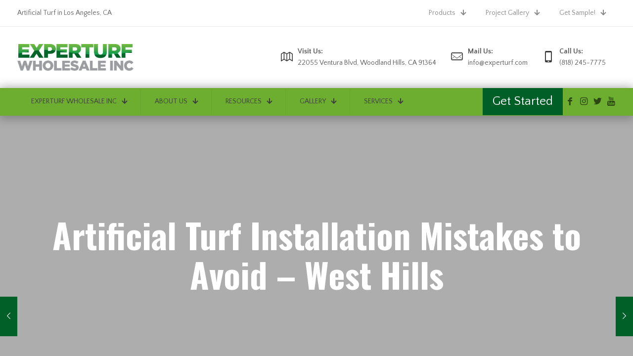

--- FILE ---
content_type: text/html; charset=UTF-8
request_url: https://experturf.com/artificial-turf-installation-mistakes-to-avoid-west-hills/
body_size: 27679
content:
<!DOCTYPE html>
<html lang="en-US" class="no-js " itemscope itemtype="https://schema.org/Article" >

<head>

<meta charset="UTF-8" />
<meta property="og:image" content="https://experturf.com/wp-content/uploads/2023/03/10.jpg"/>
<meta property="og:url" content="https://experturf.com/artificial-turf-installation-mistakes-to-avoid-west-hills/"/>
<meta property="og:type" content="article"/>
<meta property="og:title" content="Artificial Turf Installation Mistakes to Avoid &#8211; West Hills"/>
<meta property="og:description" content="Artificial turf installation can be a great method to add beauty and low-maintenance to your lawn or industrial residential property. Nonetheless, setting up artificial turf can […]"/>
<link rel="alternate" hreflang="en-US" href="https://experturf.com/artificial-turf-installation-mistakes-to-avoid-west-hills/"/>
<title>Artificial Turf Installation Mistakes to Avoid &#8211; West Hills &#8211; Experturf Wholesale Inc</title>
<meta name='robots' content='max-image-preview:large' />
<meta name="format-detection" content="telephone=no">
<meta name="viewport" content="width=device-width, initial-scale=1, maximum-scale=1" />
<link rel="shortcut icon" href="https://experturf.com/wp-content/uploads/2022/12/logo.png" type="image/x-icon" />
<meta name="theme-color" content="#ffffff" media="(prefers-color-scheme: light)">
<meta name="theme-color" content="#ffffff" media="(prefers-color-scheme: dark)">
<link rel='dns-prefetch' href='//fonts.googleapis.com' />
<link rel="alternate" type="application/rss+xml" title="Experturf Wholesale Inc &raquo; Feed" href="https://experturf.com/feed/" />
<link rel="alternate" type="application/rss+xml" title="Experturf Wholesale Inc &raquo; Comments Feed" href="https://experturf.com/comments/feed/" />
<link rel="alternate" title="oEmbed (JSON)" type="application/json+oembed" href="https://experturf.com/wp-json/oembed/1.0/embed?url=https%3A%2F%2Fexperturf.com%2Fartificial-turf-installation-mistakes-to-avoid-west-hills%2F" />
<link rel="alternate" title="oEmbed (XML)" type="text/xml+oembed" href="https://experturf.com/wp-json/oembed/1.0/embed?url=https%3A%2F%2Fexperturf.com%2Fartificial-turf-installation-mistakes-to-avoid-west-hills%2F&#038;format=xml" />
<style id='wp-img-auto-sizes-contain-inline-css' type='text/css'>
img:is([sizes=auto i],[sizes^="auto," i]){contain-intrinsic-size:3000px 1500px}
/*# sourceURL=wp-img-auto-sizes-contain-inline-css */
</style>
<style id='wp-emoji-styles-inline-css' type='text/css'>

	img.wp-smiley, img.emoji {
		display: inline !important;
		border: none !important;
		box-shadow: none !important;
		height: 1em !important;
		width: 1em !important;
		margin: 0 0.07em !important;
		vertical-align: -0.1em !important;
		background: none !important;
		padding: 0 !important;
	}
/*# sourceURL=wp-emoji-styles-inline-css */
</style>
<link rel='stylesheet' id='wp-block-library-css' href='https://experturf.com/wp-includes/css/dist/block-library/style.min.css?ver=6.9' type='text/css' media='all' />
<style id='global-styles-inline-css' type='text/css'>
:root{--wp--preset--aspect-ratio--square: 1;--wp--preset--aspect-ratio--4-3: 4/3;--wp--preset--aspect-ratio--3-4: 3/4;--wp--preset--aspect-ratio--3-2: 3/2;--wp--preset--aspect-ratio--2-3: 2/3;--wp--preset--aspect-ratio--16-9: 16/9;--wp--preset--aspect-ratio--9-16: 9/16;--wp--preset--color--black: #000000;--wp--preset--color--cyan-bluish-gray: #abb8c3;--wp--preset--color--white: #ffffff;--wp--preset--color--pale-pink: #f78da7;--wp--preset--color--vivid-red: #cf2e2e;--wp--preset--color--luminous-vivid-orange: #ff6900;--wp--preset--color--luminous-vivid-amber: #fcb900;--wp--preset--color--light-green-cyan: #7bdcb5;--wp--preset--color--vivid-green-cyan: #00d084;--wp--preset--color--pale-cyan-blue: #8ed1fc;--wp--preset--color--vivid-cyan-blue: #0693e3;--wp--preset--color--vivid-purple: #9b51e0;--wp--preset--gradient--vivid-cyan-blue-to-vivid-purple: linear-gradient(135deg,rgb(6,147,227) 0%,rgb(155,81,224) 100%);--wp--preset--gradient--light-green-cyan-to-vivid-green-cyan: linear-gradient(135deg,rgb(122,220,180) 0%,rgb(0,208,130) 100%);--wp--preset--gradient--luminous-vivid-amber-to-luminous-vivid-orange: linear-gradient(135deg,rgb(252,185,0) 0%,rgb(255,105,0) 100%);--wp--preset--gradient--luminous-vivid-orange-to-vivid-red: linear-gradient(135deg,rgb(255,105,0) 0%,rgb(207,46,46) 100%);--wp--preset--gradient--very-light-gray-to-cyan-bluish-gray: linear-gradient(135deg,rgb(238,238,238) 0%,rgb(169,184,195) 100%);--wp--preset--gradient--cool-to-warm-spectrum: linear-gradient(135deg,rgb(74,234,220) 0%,rgb(151,120,209) 20%,rgb(207,42,186) 40%,rgb(238,44,130) 60%,rgb(251,105,98) 80%,rgb(254,248,76) 100%);--wp--preset--gradient--blush-light-purple: linear-gradient(135deg,rgb(255,206,236) 0%,rgb(152,150,240) 100%);--wp--preset--gradient--blush-bordeaux: linear-gradient(135deg,rgb(254,205,165) 0%,rgb(254,45,45) 50%,rgb(107,0,62) 100%);--wp--preset--gradient--luminous-dusk: linear-gradient(135deg,rgb(255,203,112) 0%,rgb(199,81,192) 50%,rgb(65,88,208) 100%);--wp--preset--gradient--pale-ocean: linear-gradient(135deg,rgb(255,245,203) 0%,rgb(182,227,212) 50%,rgb(51,167,181) 100%);--wp--preset--gradient--electric-grass: linear-gradient(135deg,rgb(202,248,128) 0%,rgb(113,206,126) 100%);--wp--preset--gradient--midnight: linear-gradient(135deg,rgb(2,3,129) 0%,rgb(40,116,252) 100%);--wp--preset--font-size--small: 13px;--wp--preset--font-size--medium: 20px;--wp--preset--font-size--large: 36px;--wp--preset--font-size--x-large: 42px;--wp--preset--spacing--20: 0.44rem;--wp--preset--spacing--30: 0.67rem;--wp--preset--spacing--40: 1rem;--wp--preset--spacing--50: 1.5rem;--wp--preset--spacing--60: 2.25rem;--wp--preset--spacing--70: 3.38rem;--wp--preset--spacing--80: 5.06rem;--wp--preset--shadow--natural: 6px 6px 9px rgba(0, 0, 0, 0.2);--wp--preset--shadow--deep: 12px 12px 50px rgba(0, 0, 0, 0.4);--wp--preset--shadow--sharp: 6px 6px 0px rgba(0, 0, 0, 0.2);--wp--preset--shadow--outlined: 6px 6px 0px -3px rgb(255, 255, 255), 6px 6px rgb(0, 0, 0);--wp--preset--shadow--crisp: 6px 6px 0px rgb(0, 0, 0);}:where(.is-layout-flex){gap: 0.5em;}:where(.is-layout-grid){gap: 0.5em;}body .is-layout-flex{display: flex;}.is-layout-flex{flex-wrap: wrap;align-items: center;}.is-layout-flex > :is(*, div){margin: 0;}body .is-layout-grid{display: grid;}.is-layout-grid > :is(*, div){margin: 0;}:where(.wp-block-columns.is-layout-flex){gap: 2em;}:where(.wp-block-columns.is-layout-grid){gap: 2em;}:where(.wp-block-post-template.is-layout-flex){gap: 1.25em;}:where(.wp-block-post-template.is-layout-grid){gap: 1.25em;}.has-black-color{color: var(--wp--preset--color--black) !important;}.has-cyan-bluish-gray-color{color: var(--wp--preset--color--cyan-bluish-gray) !important;}.has-white-color{color: var(--wp--preset--color--white) !important;}.has-pale-pink-color{color: var(--wp--preset--color--pale-pink) !important;}.has-vivid-red-color{color: var(--wp--preset--color--vivid-red) !important;}.has-luminous-vivid-orange-color{color: var(--wp--preset--color--luminous-vivid-orange) !important;}.has-luminous-vivid-amber-color{color: var(--wp--preset--color--luminous-vivid-amber) !important;}.has-light-green-cyan-color{color: var(--wp--preset--color--light-green-cyan) !important;}.has-vivid-green-cyan-color{color: var(--wp--preset--color--vivid-green-cyan) !important;}.has-pale-cyan-blue-color{color: var(--wp--preset--color--pale-cyan-blue) !important;}.has-vivid-cyan-blue-color{color: var(--wp--preset--color--vivid-cyan-blue) !important;}.has-vivid-purple-color{color: var(--wp--preset--color--vivid-purple) !important;}.has-black-background-color{background-color: var(--wp--preset--color--black) !important;}.has-cyan-bluish-gray-background-color{background-color: var(--wp--preset--color--cyan-bluish-gray) !important;}.has-white-background-color{background-color: var(--wp--preset--color--white) !important;}.has-pale-pink-background-color{background-color: var(--wp--preset--color--pale-pink) !important;}.has-vivid-red-background-color{background-color: var(--wp--preset--color--vivid-red) !important;}.has-luminous-vivid-orange-background-color{background-color: var(--wp--preset--color--luminous-vivid-orange) !important;}.has-luminous-vivid-amber-background-color{background-color: var(--wp--preset--color--luminous-vivid-amber) !important;}.has-light-green-cyan-background-color{background-color: var(--wp--preset--color--light-green-cyan) !important;}.has-vivid-green-cyan-background-color{background-color: var(--wp--preset--color--vivid-green-cyan) !important;}.has-pale-cyan-blue-background-color{background-color: var(--wp--preset--color--pale-cyan-blue) !important;}.has-vivid-cyan-blue-background-color{background-color: var(--wp--preset--color--vivid-cyan-blue) !important;}.has-vivid-purple-background-color{background-color: var(--wp--preset--color--vivid-purple) !important;}.has-black-border-color{border-color: var(--wp--preset--color--black) !important;}.has-cyan-bluish-gray-border-color{border-color: var(--wp--preset--color--cyan-bluish-gray) !important;}.has-white-border-color{border-color: var(--wp--preset--color--white) !important;}.has-pale-pink-border-color{border-color: var(--wp--preset--color--pale-pink) !important;}.has-vivid-red-border-color{border-color: var(--wp--preset--color--vivid-red) !important;}.has-luminous-vivid-orange-border-color{border-color: var(--wp--preset--color--luminous-vivid-orange) !important;}.has-luminous-vivid-amber-border-color{border-color: var(--wp--preset--color--luminous-vivid-amber) !important;}.has-light-green-cyan-border-color{border-color: var(--wp--preset--color--light-green-cyan) !important;}.has-vivid-green-cyan-border-color{border-color: var(--wp--preset--color--vivid-green-cyan) !important;}.has-pale-cyan-blue-border-color{border-color: var(--wp--preset--color--pale-cyan-blue) !important;}.has-vivid-cyan-blue-border-color{border-color: var(--wp--preset--color--vivid-cyan-blue) !important;}.has-vivid-purple-border-color{border-color: var(--wp--preset--color--vivid-purple) !important;}.has-vivid-cyan-blue-to-vivid-purple-gradient-background{background: var(--wp--preset--gradient--vivid-cyan-blue-to-vivid-purple) !important;}.has-light-green-cyan-to-vivid-green-cyan-gradient-background{background: var(--wp--preset--gradient--light-green-cyan-to-vivid-green-cyan) !important;}.has-luminous-vivid-amber-to-luminous-vivid-orange-gradient-background{background: var(--wp--preset--gradient--luminous-vivid-amber-to-luminous-vivid-orange) !important;}.has-luminous-vivid-orange-to-vivid-red-gradient-background{background: var(--wp--preset--gradient--luminous-vivid-orange-to-vivid-red) !important;}.has-very-light-gray-to-cyan-bluish-gray-gradient-background{background: var(--wp--preset--gradient--very-light-gray-to-cyan-bluish-gray) !important;}.has-cool-to-warm-spectrum-gradient-background{background: var(--wp--preset--gradient--cool-to-warm-spectrum) !important;}.has-blush-light-purple-gradient-background{background: var(--wp--preset--gradient--blush-light-purple) !important;}.has-blush-bordeaux-gradient-background{background: var(--wp--preset--gradient--blush-bordeaux) !important;}.has-luminous-dusk-gradient-background{background: var(--wp--preset--gradient--luminous-dusk) !important;}.has-pale-ocean-gradient-background{background: var(--wp--preset--gradient--pale-ocean) !important;}.has-electric-grass-gradient-background{background: var(--wp--preset--gradient--electric-grass) !important;}.has-midnight-gradient-background{background: var(--wp--preset--gradient--midnight) !important;}.has-small-font-size{font-size: var(--wp--preset--font-size--small) !important;}.has-medium-font-size{font-size: var(--wp--preset--font-size--medium) !important;}.has-large-font-size{font-size: var(--wp--preset--font-size--large) !important;}.has-x-large-font-size{font-size: var(--wp--preset--font-size--x-large) !important;}
/*# sourceURL=global-styles-inline-css */
</style>

<style id='classic-theme-styles-inline-css' type='text/css'>
/*! This file is auto-generated */
.wp-block-button__link{color:#fff;background-color:#32373c;border-radius:9999px;box-shadow:none;text-decoration:none;padding:calc(.667em + 2px) calc(1.333em + 2px);font-size:1.125em}.wp-block-file__button{background:#32373c;color:#fff;text-decoration:none}
/*# sourceURL=/wp-includes/css/classic-themes.min.css */
</style>
<link rel='stylesheet' id='contact-form-7-css' href='https://experturf.com/wp-content/plugins/contact-form-7/includes/css/styles.css?ver=6.1.4' type='text/css' media='all' />
<link rel='stylesheet' id='wpa-css-css' href='https://experturf.com/wp-content/plugins/honeypot/includes/css/wpa.css?ver=2.2.13' type='text/css' media='all' />
<link rel='stylesheet' id='mfn-be-css' href='https://experturf.com/wp-content/themes/betheme/css/be.css?ver=27.2.12' type='text/css' media='all' />
<link rel='stylesheet' id='mfn-animations-css' href='https://experturf.com/wp-content/themes/betheme/assets/animations/animations.min.css?ver=27.2.12' type='text/css' media='all' />
<link rel='stylesheet' id='mfn-font-awesome-css' href='https://experturf.com/wp-content/themes/betheme/fonts/fontawesome/fontawesome.css?ver=27.2.12' type='text/css' media='all' />
<link rel='stylesheet' id='mfn-jplayer-css' href='https://experturf.com/wp-content/themes/betheme/assets/jplayer/css/jplayer.blue.monday.min.css?ver=27.2.12' type='text/css' media='all' />
<link rel='stylesheet' id='mfn-responsive-css' href='https://experturf.com/wp-content/themes/betheme/css/responsive.css?ver=27.2.12' type='text/css' media='all' />
<link rel='stylesheet' id='mfn-fonts-css' href='https://fonts.googleapis.com/css?family=Quattrocento+Sans%3A1%2C300%2C400%2C400italic%2C500%2C600%2C700%2C700italic%7COswald%3A1%2C300%2C400%2C400italic%2C500%2C600%2C700%2C700italic%7CArchivo%3A1%2C300%2C400%2C400italic%2C500%2C600%2C700%2C700italic&#038;display=swap&#038;ver=6.9' type='text/css' media='all' />
<link rel='stylesheet' id='mfn-font-button-css' href='https://fonts.googleapis.com/css?family=Oswald%3A400%2C400&#038;display=swap&#038;ver=6.9' type='text/css' media='all' />
<link rel='stylesheet' id='elementor-frontend-css' href='https://experturf.com/wp-content/plugins/elementor/assets/css/frontend.min.css?ver=3.30.2' type='text/css' media='all' />
<link rel='stylesheet' id='eael-general-css' href='https://experturf.com/wp-content/plugins/essential-addons-for-elementor-lite/assets/front-end/css/view/general.min.css?ver=6.2.1' type='text/css' media='all' />
<style id='mfn-dynamic-inline-css' type='text/css'>
html{background-color:#ffffff}#Wrapper,#Content,.mfn-popup .mfn-popup-content,.mfn-off-canvas-sidebar .mfn-off-canvas-content-wrapper,.mfn-cart-holder,.mfn-header-login,#Top_bar .search_wrapper,#Top_bar .top_bar_right .mfn-live-search-box,.column_livesearch .mfn-live-search-wrapper,.column_livesearch .mfn-live-search-box{background-color:#ffffff}.layout-boxed.mfn-bebuilder-header.mfn-ui #Wrapper .mfn-only-sample-content{background-color:#ffffff}body:not(.template-slider) #Header{min-height:250px}body.header-below:not(.template-slider) #Header{padding-top:250px}#Subheader{padding:200px 0}#Footer .widgets_wrapper{padding:70px 0}.elementor-page.elementor-default.is-elementor #Content .section_wrapper .the_content .section_wrapper{max-width:100%}.elementor-page.elementor-default.is-elementor #Content .section_wrapper .the_content_wrapper{margin-left:0;margin-right:0;width:100%}body,button,span.date_label,.timeline_items li h3 span,input[type="submit"],input[type="reset"],input[type="button"],input[type="date"],input[type="text"],input[type="password"],input[type="tel"],input[type="email"],textarea,select,.offer_li .title h3,.mfn-menu-item-megamenu{font-family:"Quattrocento Sans",-apple-system,BlinkMacSystemFont,"Segoe UI",Roboto,Oxygen-Sans,Ubuntu,Cantarell,"Helvetica Neue",sans-serif}#menu > ul > li > a,a.action_button,#overlay-menu ul li a{font-family:"Oswald",-apple-system,BlinkMacSystemFont,"Segoe UI",Roboto,Oxygen-Sans,Ubuntu,Cantarell,"Helvetica Neue",sans-serif}#Subheader .title{font-family:"Oswald",-apple-system,BlinkMacSystemFont,"Segoe UI",Roboto,Oxygen-Sans,Ubuntu,Cantarell,"Helvetica Neue",sans-serif}h1,h2,h3,h4,.text-logo #logo{font-family:"Oswald",-apple-system,BlinkMacSystemFont,"Segoe UI",Roboto,Oxygen-Sans,Ubuntu,Cantarell,"Helvetica Neue",sans-serif}h5,h6{font-family:"Oswald",-apple-system,BlinkMacSystemFont,"Segoe UI",Roboto,Oxygen-Sans,Ubuntu,Cantarell,"Helvetica Neue",sans-serif}blockquote{font-family:"Quattrocento Sans",-apple-system,BlinkMacSystemFont,"Segoe UI",Roboto,Oxygen-Sans,Ubuntu,Cantarell,"Helvetica Neue",sans-serif}.chart_box .chart .num,.counter .desc_wrapper .number-wrapper,.how_it_works .image .number,.pricing-box .plan-header .price,.quick_fact .number-wrapper,.woocommerce .product div.entry-summary .price{font-family:"Quattrocento Sans",-apple-system,BlinkMacSystemFont,"Segoe UI",Roboto,Oxygen-Sans,Ubuntu,Cantarell,"Helvetica Neue",sans-serif}body,.mfn-menu-item-megamenu{font-size:25px;line-height:35px;font-weight:400;letter-spacing:0px}.big{font-size:17px;line-height:30px;font-weight:400;letter-spacing:0px}#menu > ul > li > a,a.action_button,#overlay-menu ul li a{font-size:16px;font-weight:400;letter-spacing:0px}#overlay-menu ul li a{line-height:24px}#Subheader .title{font-size:70px;line-height:80px;font-weight:700;letter-spacing:0px}h1,.text-logo #logo{font-size:60px;line-height:70px;font-weight:500;letter-spacing:0px}h2{font-size:45px;line-height:55px;font-weight:400;letter-spacing:0px}h3,.woocommerce ul.products li.product h3,.woocommerce #customer_login h2{font-size:30px;line-height:40px;font-weight:400;letter-spacing:0px}h4,.woocommerce .woocommerce-order-details__title,.woocommerce .wc-bacs-bank-details-heading,.woocommerce .woocommerce-customer-details h2{font-size:20px;line-height:30px;font-weight:600;letter-spacing:0px}h5{font-size:18px;line-height:30px;font-weight:400;letter-spacing:0px}h6{font-size:15px;line-height:26px;font-weight:700;letter-spacing:0px}#Intro .intro-title{font-size:70px;line-height:70px;font-weight:400;letter-spacing:0px}@media only screen and (min-width:768px) and (max-width:959px){body,.mfn-menu-item-megamenu{font-size:21px;line-height:30px;font-weight:400;letter-spacing:0px}.big{font-size:14px;line-height:26px;font-weight:400;letter-spacing:0px}#menu > ul > li > a,a.action_button,#overlay-menu ul li a{font-size:14px;font-weight:400;letter-spacing:0px}#overlay-menu ul li a{line-height:21px}#Subheader .title{font-size:60px;line-height:68px;font-weight:700;letter-spacing:0px}h1,.text-logo #logo{font-size:51px;line-height:60px;font-weight:500;letter-spacing:0px}h2{font-size:38px;line-height:47px;font-weight:400;letter-spacing:0px}h3,.woocommerce ul.products li.product h3,.woocommerce #customer_login h2{font-size:26px;line-height:34px;font-weight:400;letter-spacing:0px}h4,.woocommerce .woocommerce-order-details__title,.woocommerce .wc-bacs-bank-details-heading,.woocommerce .woocommerce-customer-details h2{font-size:17px;line-height:26px;font-weight:600;letter-spacing:0px}h5{font-size:15px;line-height:26px;font-weight:400;letter-spacing:0px}h6{font-size:13px;line-height:22px;font-weight:700;letter-spacing:0px}#Intro .intro-title{font-size:60px;line-height:60px;font-weight:400;letter-spacing:0px}blockquote{font-size:15px}.chart_box .chart .num{font-size:45px;line-height:45px}.counter .desc_wrapper .number-wrapper{font-size:45px;line-height:45px}.counter .desc_wrapper .title{font-size:14px;line-height:18px}.faq .question .title{font-size:14px}.fancy_heading .title{font-size:38px;line-height:38px}.offer .offer_li .desc_wrapper .title h3{font-size:32px;line-height:32px}.offer_thumb_ul li.offer_thumb_li .desc_wrapper .title h3{font-size:32px;line-height:32px}.pricing-box .plan-header h2{font-size:27px;line-height:27px}.pricing-box .plan-header .price > span{font-size:40px;line-height:40px}.pricing-box .plan-header .price sup.currency{font-size:18px;line-height:18px}.pricing-box .plan-header .price sup.period{font-size:14px;line-height:14px}.quick_fact .number-wrapper{font-size:80px;line-height:80px}.trailer_box .desc h2{font-size:27px;line-height:27px}.widget > h3{font-size:17px;line-height:20px}}@media only screen and (min-width:480px) and (max-width:767px){body,.mfn-menu-item-megamenu{font-size:19px;line-height:26px;font-weight:400;letter-spacing:0px}.big{font-size:13px;line-height:23px;font-weight:400;letter-spacing:0px}#menu > ul > li > a,a.action_button,#overlay-menu ul li a{font-size:13px;font-weight:400;letter-spacing:0px}#overlay-menu ul li a{line-height:19.5px}#Subheader .title{font-size:53px;line-height:60px;font-weight:700;letter-spacing:0px}h1,.text-logo #logo{font-size:45px;line-height:53px;font-weight:500;letter-spacing:0px}h2{font-size:34px;line-height:41px;font-weight:400;letter-spacing:0px}h3,.woocommerce ul.products li.product h3,.woocommerce #customer_login h2{font-size:23px;line-height:30px;font-weight:400;letter-spacing:0px}h4,.woocommerce .woocommerce-order-details__title,.woocommerce .wc-bacs-bank-details-heading,.woocommerce .woocommerce-customer-details h2{font-size:15px;line-height:23px;font-weight:600;letter-spacing:0px}h5{font-size:14px;line-height:23px;font-weight:400;letter-spacing:0px}h6{font-size:13px;line-height:20px;font-weight:700;letter-spacing:0px}#Intro .intro-title{font-size:53px;line-height:53px;font-weight:400;letter-spacing:0px}blockquote{font-size:14px}.chart_box .chart .num{font-size:40px;line-height:40px}.counter .desc_wrapper .number-wrapper{font-size:40px;line-height:40px}.counter .desc_wrapper .title{font-size:13px;line-height:16px}.faq .question .title{font-size:13px}.fancy_heading .title{font-size:34px;line-height:34px}.offer .offer_li .desc_wrapper .title h3{font-size:28px;line-height:28px}.offer_thumb_ul li.offer_thumb_li .desc_wrapper .title h3{font-size:28px;line-height:28px}.pricing-box .plan-header h2{font-size:24px;line-height:24px}.pricing-box .plan-header .price > span{font-size:34px;line-height:34px}.pricing-box .plan-header .price sup.currency{font-size:16px;line-height:16px}.pricing-box .plan-header .price sup.period{font-size:13px;line-height:13px}.quick_fact .number-wrapper{font-size:70px;line-height:70px}.trailer_box .desc h2{font-size:24px;line-height:24px}.widget > h3{font-size:16px;line-height:19px}}@media only screen and (max-width:479px){body,.mfn-menu-item-megamenu{font-size:15px;line-height:21px;font-weight:400;letter-spacing:0px}.big{font-size:13px;line-height:19px;font-weight:400;letter-spacing:0px}#menu > ul > li > a,a.action_button,#overlay-menu ul li a{font-size:13px;font-weight:400;letter-spacing:0px}#overlay-menu ul li a{line-height:19.5px}#Subheader .title{font-size:42px;line-height:48px;font-weight:700;letter-spacing:0px}h1,.text-logo #logo{font-size:36px;line-height:42px;font-weight:500;letter-spacing:0px}h2{font-size:27px;line-height:33px;font-weight:400;letter-spacing:0px}h3,.woocommerce ul.products li.product h3,.woocommerce #customer_login h2{font-size:18px;line-height:24px;font-weight:400;letter-spacing:0px}h4,.woocommerce .woocommerce-order-details__title,.woocommerce .wc-bacs-bank-details-heading,.woocommerce .woocommerce-customer-details h2{font-size:13px;line-height:19px;font-weight:600;letter-spacing:0px}h5{font-size:13px;line-height:19px;font-weight:400;letter-spacing:0px}h6{font-size:13px;line-height:19px;font-weight:700;letter-spacing:0px}#Intro .intro-title{font-size:42px;line-height:42px;font-weight:400;letter-spacing:0px}blockquote{font-size:13px}.chart_box .chart .num{font-size:35px;line-height:35px}.counter .desc_wrapper .number-wrapper{font-size:35px;line-height:35px}.counter .desc_wrapper .title{font-size:13px;line-height:26px}.faq .question .title{font-size:13px}.fancy_heading .title{font-size:30px;line-height:30px}.offer .offer_li .desc_wrapper .title h3{font-size:26px;line-height:26px}.offer_thumb_ul li.offer_thumb_li .desc_wrapper .title h3{font-size:26px;line-height:26px}.pricing-box .plan-header h2{font-size:21px;line-height:21px}.pricing-box .plan-header .price > span{font-size:32px;line-height:32px}.pricing-box .plan-header .price sup.currency{font-size:14px;line-height:14px}.pricing-box .plan-header .price sup.period{font-size:13px;line-height:13px}.quick_fact .number-wrapper{font-size:60px;line-height:60px}.trailer_box .desc h2{font-size:21px;line-height:21px}.widget > h3{font-size:15px;line-height:18px}}.with_aside .sidebar.columns{width:23%}.with_aside .sections_group{width:77%}.aside_both .sidebar.columns{width:18%}.aside_both .sidebar.sidebar-1{margin-left:-82%}.aside_both .sections_group{width:64%;margin-left:18%}@media only screen and (min-width:1240px){#Wrapper,.with_aside .content_wrapper{max-width:1240px}body.layout-boxed.mfn-header-scrolled .mfn-header-tmpl.mfn-sticky-layout-width{max-width:1240px;left:0;right:0;margin-left:auto;margin-right:auto}body.layout-boxed:not(.mfn-header-scrolled) .mfn-header-tmpl.mfn-header-layout-width,body.layout-boxed .mfn-header-tmpl.mfn-header-layout-width:not(.mfn-hasSticky){max-width:1240px;left:0;right:0;margin-left:auto;margin-right:auto}body.layout-boxed.mfn-bebuilder-header.mfn-ui .mfn-only-sample-content{max-width:1240px;margin-left:auto;margin-right:auto}.section_wrapper,.container{max-width:1220px}.layout-boxed.header-boxed #Top_bar.is-sticky{max-width:1240px}}@media only screen and (max-width:767px){.content_wrapper .section_wrapper,.container,.four.columns .widget-area{max-width:550px !important}}  .button-default .button,.button-flat .button,.button-round .button{background-color:#f7f7f7;color:#747474}.button-stroke .button{border-color:#f7f7f7;color:#747474}.button-stroke .button:hover{background-color:#f7f7f7;color:#fff}.button-default .button_theme,.button-default button,.button-default input[type="button"],.button-default input[type="reset"],.button-default input[type="submit"],.button-flat .button_theme,.button-flat button,.button-flat input[type="button"],.button-flat input[type="reset"],.button-flat input[type="submit"],.button-round .button_theme,.button-round button,.button-round input[type="button"],.button-round input[type="reset"],.button-round input[type="submit"],.woocommerce #respond input#submit,.woocommerce a.button:not(.default),.woocommerce button.button,.woocommerce input.button,.woocommerce #respond input#submit:hover,.woocommerce a.button:hover,.woocommerce button.button:hover,.woocommerce input.button:hover{color:#ffffff}.button-default #respond input#submit.alt.disabled,.button-default #respond input#submit.alt.disabled:hover,.button-default #respond input#submit.alt:disabled,.button-default #respond input#submit.alt:disabled:hover,.button-default #respond input#submit.alt:disabled[disabled],.button-default #respond input#submit.alt:disabled[disabled]:hover,.button-default a.button.alt.disabled,.button-default a.button.alt.disabled:hover,.button-default a.button.alt:disabled,.button-default a.button.alt:disabled:hover,.button-default a.button.alt:disabled[disabled],.button-default a.button.alt:disabled[disabled]:hover,.button-default button.button.alt.disabled,.button-default button.button.alt.disabled:hover,.button-default button.button.alt:disabled,.button-default button.button.alt:disabled:hover,.button-default button.button.alt:disabled[disabled],.button-default button.button.alt:disabled[disabled]:hover,.button-default input.button.alt.disabled,.button-default input.button.alt.disabled:hover,.button-default input.button.alt:disabled,.button-default input.button.alt:disabled:hover,.button-default input.button.alt:disabled[disabled],.button-default input.button.alt:disabled[disabled]:hover,.button-default #respond input#submit.alt,.button-default a.button.alt,.button-default button.button.alt,.button-default input.button.alt,.button-default #respond input#submit.alt:hover,.button-default a.button.alt:hover,.button-default button.button.alt:hover,.button-default input.button.alt:hover,.button-flat #respond input#submit.alt.disabled,.button-flat #respond input#submit.alt.disabled:hover,.button-flat #respond input#submit.alt:disabled,.button-flat #respond input#submit.alt:disabled:hover,.button-flat #respond input#submit.alt:disabled[disabled],.button-flat #respond input#submit.alt:disabled[disabled]:hover,.button-flat a.button.alt.disabled,.button-flat a.button.alt.disabled:hover,.button-flat a.button.alt:disabled,.button-flat a.button.alt:disabled:hover,.button-flat a.button.alt:disabled[disabled],.button-flat a.button.alt:disabled[disabled]:hover,.button-flat button.button.alt.disabled,.button-flat button.button.alt.disabled:hover,.button-flat button.button.alt:disabled,.button-flat button.button.alt:disabled:hover,.button-flat button.button.alt:disabled[disabled],.button-flat button.button.alt:disabled[disabled]:hover,.button-flat input.button.alt.disabled,.button-flat input.button.alt.disabled:hover,.button-flat input.button.alt:disabled,.button-flat input.button.alt:disabled:hover,.button-flat input.button.alt:disabled[disabled],.button-flat input.button.alt:disabled[disabled]:hover,.button-flat #respond input#submit.alt,.button-flat a.button.alt,.button-flat button.button.alt,.button-flat input.button.alt,.button-flat #respond input#submit.alt:hover,.button-flat a.button.alt:hover,.button-flat button.button.alt:hover,.button-flat input.button.alt:hover,.button-round #respond input#submit.alt.disabled,.button-round #respond input#submit.alt.disabled:hover,.button-round #respond input#submit.alt:disabled,.button-round #respond input#submit.alt:disabled:hover,.button-round #respond input#submit.alt:disabled[disabled],.button-round #respond input#submit.alt:disabled[disabled]:hover,.button-round a.button.alt.disabled,.button-round a.button.alt.disabled:hover,.button-round a.button.alt:disabled,.button-round a.button.alt:disabled:hover,.button-round a.button.alt:disabled[disabled],.button-round a.button.alt:disabled[disabled]:hover,.button-round button.button.alt.disabled,.button-round button.button.alt.disabled:hover,.button-round button.button.alt:disabled,.button-round button.button.alt:disabled:hover,.button-round button.button.alt:disabled[disabled],.button-round button.button.alt:disabled[disabled]:hover,.button-round input.button.alt.disabled,.button-round input.button.alt.disabled:hover,.button-round input.button.alt:disabled,.button-round input.button.alt:disabled:hover,.button-round input.button.alt:disabled[disabled],.button-round input.button.alt:disabled[disabled]:hover,.button-round #respond input#submit.alt,.button-round a.button.alt,.button-round button.button.alt,.button-round input.button.alt,.button-round #respond input#submit.alt:hover,.button-round a.button.alt:hover,.button-round button.button.alt:hover,.button-round input.button.alt:hover{background-color:#006027;color:#ffffff}.button-stroke.woocommerce a.button:not(.default),.button-stroke .woocommerce a.button:not(.default),.button-stroke #respond input#submit.alt.disabled,.button-stroke #respond input#submit.alt.disabled:hover,.button-stroke #respond input#submit.alt:disabled,.button-stroke #respond input#submit.alt:disabled:hover,.button-stroke #respond input#submit.alt:disabled[disabled],.button-stroke #respond input#submit.alt:disabled[disabled]:hover,.button-stroke a.button.alt.disabled,.button-stroke a.button.alt.disabled:hover,.button-stroke a.button.alt:disabled,.button-stroke a.button.alt:disabled:hover,.button-stroke a.button.alt:disabled[disabled],.button-stroke a.button.alt:disabled[disabled]:hover,.button-stroke button.button.alt.disabled,.button-stroke button.button.alt.disabled:hover,.button-stroke button.button.alt:disabled,.button-stroke button.button.alt:disabled:hover,.button-stroke button.button.alt:disabled[disabled],.button-stroke button.button.alt:disabled[disabled]:hover,.button-stroke input.button.alt.disabled,.button-stroke input.button.alt.disabled:hover,.button-stroke input.button.alt:disabled,.button-stroke input.button.alt:disabled:hover,.button-stroke input.button.alt:disabled[disabled],.button-stroke input.button.alt:disabled[disabled]:hover,.button-stroke #respond input#submit.alt,.button-stroke a.button.alt,.button-stroke button.button.alt,.button-stroke input.button.alt{border-color:#006027;background:none;color:#006027}.button-stroke.woocommerce a.button:not(.default):hover,.button-stroke .woocommerce a.button:not(.default):hover,.button-stroke #respond input#submit.alt:hover,.button-stroke a.button.alt:hover,.button-stroke button.button.alt:hover,.button-stroke input.button.alt:hover,.button-stroke a.action_button:hover{background-color:#006027;color:#ffffff}.action_button,.action_button:hover{background-color:#0089f7;color:#ffffff}.button-stroke a.action_button{border-color:#0089f7}.footer_button{color:#65666C!important;background-color:transparent;box-shadow:none!important}.footer_button:after{display:none!important}.button-custom.woocommerce .button,.button-custom .button,.button-custom .action_button,.button-custom .footer_button,.button-custom button,.button-custom button.button,.button-custom input[type="button"],.button-custom input[type="reset"],.button-custom input[type="submit"],.button-custom .woocommerce #respond input#submit,.button-custom .woocommerce a.button,.button-custom .woocommerce button.button,.button-custom .woocommerce input.button,.button-custom:where(body:not(.woocommerce-block-theme-has-button-styles)) .woocommerce button.button:disabled[disabled]{font-family:Oswald;font-size:32px;line-height:32px;font-weight:400;letter-spacing:0px;padding:15px 30px 15px 30px;border-width:0px;border-radius:0px}body.button-custom .button{color:#ffffff;background-color:#005f27;border-color:transparent}body.button-custom .button:hover{color:#ffffff;background-color:#00471c;border-color:transparent}body .button-custom .button_theme,body.button-custom .button_theme,.button-custom button,.button-custom input[type="button"],.button-custom input[type="reset"],.button-custom input[type="submit"],.button-custom .woocommerce #respond input#submit,body.button-custom.woocommerce a.button:not(.default),.button-custom .woocommerce button.button,.button-custom .woocommerce input.button,.button-custom .woocommerce a.button_theme:not(.default){color:#ffffff;background-color:#005f27;border-color:transparent;box-shadow:unset}body .button-custom .button_theme:hover,body.button-custom .button_theme:hover,.button-custom button:hover,.button-custom input[type="button"]:hover,.button-custom input[type="reset"]:hover,.button-custom input[type="submit"]:hover,.button-custom .woocommerce #respond input#submit:hover,body.button-custom.woocommerce a.button:not(.default):hover,.button-custom .woocommerce button.button:hover,.button-custom .woocommerce input.button:hover,.button-custom .woocommerce a.button_theme:not(.default):hover{color:#ffffff;background-color:#00471c;border-color:transparent}body.button-custom .action_button{color:#ffffff;background-color:#005f27;border-color:transparent;box-shadow:unset}body.button-custom .action_button:hover{color:#ffffff;background-color:#00471c;border-color:transparent}.button-custom #respond input#submit.alt.disabled,.button-custom #respond input#submit.alt.disabled:hover,.button-custom #respond input#submit.alt:disabled,.button-custom #respond input#submit.alt:disabled:hover,.button-custom #respond input#submit.alt:disabled[disabled],.button-custom #respond input#submit.alt:disabled[disabled]:hover,.button-custom a.button.alt.disabled,.button-custom a.button.alt.disabled:hover,.button-custom a.button.alt:disabled,.button-custom a.button.alt:disabled:hover,.button-custom a.button.alt:disabled[disabled],.button-custom a.button.alt:disabled[disabled]:hover,.button-custom button.button.alt.disabled,.button-custom button.button.alt.disabled:hover,.button-custom button.button.alt:disabled,.button-custom button.button.alt:disabled:hover,.button-custom button.button.alt:disabled[disabled],.button-custom button.button.alt:disabled[disabled]:hover,.button-custom input.button.alt.disabled,.button-custom input.button.alt.disabled:hover,.button-custom input.button.alt:disabled,.button-custom input.button.alt:disabled:hover,.button-custom input.button.alt:disabled[disabled],.button-custom input.button.alt:disabled[disabled]:hover,.button-custom #respond input#submit.alt,.button-custom a.button.alt,.button-custom button.button.alt,.button-custom input.button.alt{line-height:32px;padding:15px 30px 15px 30px;color:#ffffff;background-color:#005f27;font-family:Oswald;font-size:32px;font-weight:400;letter-spacing:0px;border-width:0px;border-radius:0px}.button-custom #respond input#submit.alt:hover,.button-custom a.button.alt:hover,.button-custom button.button.alt:hover,.button-custom input.button.alt:hover,.button-custom a.action_button:hover{color:#ffffff;background-color:#00471c}#Top_bar #logo,.header-fixed #Top_bar #logo,.header-plain #Top_bar #logo,.header-transparent #Top_bar #logo{height:60px;line-height:60px;padding:15px 0}.logo-overflow #Top_bar:not(.is-sticky) .logo{height:90px}#Top_bar .menu > li > a{padding:15px 0}.menu-highlight:not(.header-creative) #Top_bar .menu > li > a{margin:20px 0}.header-plain:not(.menu-highlight) #Top_bar .menu > li > a span:not(.description){line-height:90px}.header-fixed #Top_bar .menu > li > a{padding:30px 0}@media only screen and (max-width:767px){.mobile-header-mini #Top_bar #logo{height:50px!important;line-height:50px!important;margin:5px 0}}#Top_bar #logo img.svg{width:100px}.image_frame,.wp-caption{border-width:0px}.alert{border-radius:0px}#Top_bar .top_bar_right .top-bar-right-input input{width:200px}.mfn-live-search-box .mfn-live-search-list{max-height:300px}#Side_slide{right:-250px;width:250px}#Side_slide.left{left:-250px}.blog-teaser li .desc-wrapper .desc{background-position-y:-1px}.mfn-free-delivery-info{--mfn-free-delivery-bar:#006027;--mfn-free-delivery-bg:rgba(0,0,0,0.1);--mfn-free-delivery-achieved:#006027}@media only screen and ( max-width:767px ){}@media only screen and (min-width:1240px){body:not(.header-simple) #Top_bar #menu{display:block!important}.tr-menu #Top_bar #menu{background:none!important}#Top_bar .menu > li > ul.mfn-megamenu > li{float:left}#Top_bar .menu > li > ul.mfn-megamenu > li.mfn-megamenu-cols-1{width:100%}#Top_bar .menu > li > ul.mfn-megamenu > li.mfn-megamenu-cols-2{width:50%}#Top_bar .menu > li > ul.mfn-megamenu > li.mfn-megamenu-cols-3{width:33.33%}#Top_bar .menu > li > ul.mfn-megamenu > li.mfn-megamenu-cols-4{width:25%}#Top_bar .menu > li > ul.mfn-megamenu > li.mfn-megamenu-cols-5{width:20%}#Top_bar .menu > li > ul.mfn-megamenu > li.mfn-megamenu-cols-6{width:16.66%}#Top_bar .menu > li > ul.mfn-megamenu > li > ul{display:block!important;position:inherit;left:auto;top:auto;border-width:0 1px 0 0}#Top_bar .menu > li > ul.mfn-megamenu > li:last-child > ul{border:0}#Top_bar .menu > li > ul.mfn-megamenu > li > ul li{width:auto}#Top_bar .menu > li > ul.mfn-megamenu a.mfn-megamenu-title{text-transform:uppercase;font-weight:400;background:none}#Top_bar .menu > li > ul.mfn-megamenu a .menu-arrow{display:none}.menuo-right #Top_bar .menu > li > ul.mfn-megamenu{left:0;width:98%!important;margin:0 1%;padding:20px 0}.menuo-right #Top_bar .menu > li > ul.mfn-megamenu-bg{box-sizing:border-box}#Top_bar .menu > li > ul.mfn-megamenu-bg{padding:20px 166px 20px 20px;background-repeat:no-repeat;background-position:right bottom}.rtl #Top_bar .menu > li > ul.mfn-megamenu-bg{padding-left:166px;padding-right:20px;background-position:left bottom}#Top_bar .menu > li > ul.mfn-megamenu-bg > li{background:none}#Top_bar .menu > li > ul.mfn-megamenu-bg > li a{border:none}#Top_bar .menu > li > ul.mfn-megamenu-bg > li > ul{background:none!important;-webkit-box-shadow:0 0 0 0;-moz-box-shadow:0 0 0 0;box-shadow:0 0 0 0}.mm-vertical #Top_bar .container{position:relative}.mm-vertical #Top_bar .top_bar_left{position:static}.mm-vertical #Top_bar .menu > li ul{box-shadow:0 0 0 0 transparent!important;background-image:none}.mm-vertical #Top_bar .menu > li > ul.mfn-megamenu{padding:20px 0}.mm-vertical.header-plain #Top_bar .menu > li > ul.mfn-megamenu{width:100%!important;margin:0}.mm-vertical #Top_bar .menu > li > ul.mfn-megamenu > li{display:table-cell;float:none!important;width:10%;padding:0 15px;border-right:1px solid rgba(0,0,0,0.05)}.mm-vertical #Top_bar .menu > li > ul.mfn-megamenu > li:last-child{border-right-width:0}.mm-vertical #Top_bar .menu > li > ul.mfn-megamenu > li.hide-border{border-right-width:0}.mm-vertical #Top_bar .menu > li > ul.mfn-megamenu > li a{border-bottom-width:0;padding:9px 15px;line-height:120%}.mm-vertical #Top_bar .menu > li > ul.mfn-megamenu a.mfn-megamenu-title{font-weight:700}.rtl .mm-vertical #Top_bar .menu > li > ul.mfn-megamenu > li:first-child{border-right-width:0}.rtl .mm-vertical #Top_bar .menu > li > ul.mfn-megamenu > li:last-child{border-right-width:1px}body.header-shop #Top_bar #menu{display:flex!important}.header-shop #Top_bar.is-sticky .top_bar_row_second{display:none}.header-plain:not(.menuo-right) #Header .top_bar_left{width:auto!important}.header-stack.header-center #Top_bar #menu{display:inline-block!important}.header-simple #Top_bar #menu{display:none;height:auto;width:300px;bottom:auto;top:100%;right:1px;position:absolute;margin:0}.header-simple #Header a.responsive-menu-toggle{display:block;right:10px}.header-simple #Top_bar #menu > ul{width:100%;float:left}.header-simple #Top_bar #menu ul li{width:100%;padding-bottom:0;border-right:0;position:relative}.header-simple #Top_bar #menu ul li a{padding:0 20px;margin:0;display:block;height:auto;line-height:normal;border:none}.header-simple #Top_bar #menu ul li a:not(.menu-toggle):after{display:none}.header-simple #Top_bar #menu ul li a span{border:none;line-height:44px;display:inline;padding:0}.header-simple #Top_bar #menu ul li.submenu .menu-toggle{display:block;position:absolute;right:0;top:0;width:44px;height:44px;line-height:44px;font-size:30px;font-weight:300;text-align:center;cursor:pointer;color:#444;opacity:0.33;transform:unset}.header-simple #Top_bar #menu ul li.submenu .menu-toggle:after{content:"+";position:static}.header-simple #Top_bar #menu ul li.hover > .menu-toggle:after{content:"-"}.header-simple #Top_bar #menu ul li.hover a{border-bottom:0}.header-simple #Top_bar #menu ul.mfn-megamenu li .menu-toggle{display:none}.header-simple #Top_bar #menu ul li ul{position:relative!important;left:0!important;top:0;padding:0;margin:0!important;width:auto!important;background-image:none}.header-simple #Top_bar #menu ul li ul li{width:100%!important;display:block;padding:0}.header-simple #Top_bar #menu ul li ul li a{padding:0 20px 0 30px}.header-simple #Top_bar #menu ul li ul li a .menu-arrow{display:none}.header-simple #Top_bar #menu ul li ul li a span{padding:0}.header-simple #Top_bar #menu ul li ul li a span:after{display:none!important}.header-simple #Top_bar .menu > li > ul.mfn-megamenu a.mfn-megamenu-title{text-transform:uppercase;font-weight:400}.header-simple #Top_bar .menu > li > ul.mfn-megamenu > li > ul{display:block!important;position:inherit;left:auto;top:auto}.header-simple #Top_bar #menu ul li ul li ul{border-left:0!important;padding:0;top:0}.header-simple #Top_bar #menu ul li ul li ul li a{padding:0 20px 0 40px}.rtl.header-simple #Top_bar #menu{left:1px;right:auto}.rtl.header-simple #Top_bar a.responsive-menu-toggle{left:10px;right:auto}.rtl.header-simple #Top_bar #menu ul li.submenu .menu-toggle{left:0;right:auto}.rtl.header-simple #Top_bar #menu ul li ul{left:auto!important;right:0!important}.rtl.header-simple #Top_bar #menu ul li ul li a{padding:0 30px 0 20px}.rtl.header-simple #Top_bar #menu ul li ul li ul li a{padding:0 40px 0 20px}.menu-highlight #Top_bar .menu > li{margin:0 2px}.menu-highlight:not(.header-creative) #Top_bar .menu > li > a{padding:0;-webkit-border-radius:5px;border-radius:5px}.menu-highlight #Top_bar .menu > li > a:after{display:none}.menu-highlight #Top_bar .menu > li > a span:not(.description){line-height:50px}.menu-highlight #Top_bar .menu > li > a span.description{display:none}.menu-highlight.header-stack #Top_bar .menu > li > a{margin:10px 0!important}.menu-highlight.header-stack #Top_bar .menu > li > a span:not(.description){line-height:40px}.menu-highlight.header-simple #Top_bar #menu ul li,.menu-highlight.header-creative #Top_bar #menu ul li{margin:0}.menu-highlight.header-simple #Top_bar #menu ul li > a,.menu-highlight.header-creative #Top_bar #menu ul li > a{-webkit-border-radius:0;border-radius:0}.menu-highlight:not(.header-fixed):not(.header-simple) #Top_bar.is-sticky .menu > li > a{margin:10px 0!important;padding:5px 0!important}.menu-highlight:not(.header-fixed):not(.header-simple) #Top_bar.is-sticky .menu > li > a span{line-height:30px!important}.header-modern.menu-highlight.menuo-right .menu_wrapper{margin-right:20px}.menu-line-below #Top_bar .menu > li > a:not(.menu-toggle):after{top:auto;bottom:-4px}.menu-line-below #Top_bar.is-sticky .menu > li > a:not(.menu-toggle):after{top:auto;bottom:-4px}.menu-line-below-80 #Top_bar:not(.is-sticky) .menu > li > a:not(.menu-toggle):after{height:4px;left:10%;top:50%;margin-top:20px;width:80%}.menu-line-below-80-1 #Top_bar:not(.is-sticky) .menu > li > a:not(.menu-toggle):after{height:1px;left:10%;top:50%;margin-top:20px;width:80%}.menu-link-color #Top_bar .menu > li > a:not(.menu-toggle):after{display:none!important}.menu-arrow-top #Top_bar .menu > li > a:after{background:none repeat scroll 0 0 rgba(0,0,0,0)!important;border-color:#ccc transparent transparent;border-style:solid;border-width:7px 7px 0;display:block;height:0;left:50%;margin-left:-7px;top:0!important;width:0}.menu-arrow-top #Top_bar.is-sticky .menu > li > a:after{top:0!important}.menu-arrow-bottom #Top_bar .menu > li > a:after{background:none!important;border-color:transparent transparent #ccc;border-style:solid;border-width:0 7px 7px;display:block;height:0;left:50%;margin-left:-7px;top:auto;bottom:0;width:0}.menu-arrow-bottom #Top_bar.is-sticky .menu > li > a:after{top:auto;bottom:0}.menuo-no-borders #Top_bar .menu > li > a span{border-width:0!important}.menuo-no-borders #Header_creative #Top_bar .menu > li > a span{border-bottom-width:0}.menuo-no-borders.header-plain #Top_bar a#header_cart,.menuo-no-borders.header-plain #Top_bar a#search_button,.menuo-no-borders.header-plain #Top_bar .wpml-languages,.menuo-no-borders.header-plain #Top_bar a.action_button{border-width:0}.menuo-right #Top_bar .menu_wrapper{float:right}.menuo-right.header-stack:not(.header-center) #Top_bar .menu_wrapper{margin-right:150px}body.header-creative{padding-left:50px}body.header-creative.header-open{padding-left:250px}body.error404,body.under-construction,body.template-blank,body.under-construction.header-rtl.header-creative.header-open{padding-left:0!important;padding-right:0!important}.header-creative.footer-fixed #Footer,.header-creative.footer-sliding #Footer,.header-creative.footer-stick #Footer.is-sticky{box-sizing:border-box;padding-left:50px}.header-open.footer-fixed #Footer,.header-open.footer-sliding #Footer,.header-creative.footer-stick #Footer.is-sticky{padding-left:250px}.header-rtl.header-creative.footer-fixed #Footer,.header-rtl.header-creative.footer-sliding #Footer,.header-rtl.header-creative.footer-stick #Footer.is-sticky{padding-left:0;padding-right:50px}.header-rtl.header-open.footer-fixed #Footer,.header-rtl.header-open.footer-sliding #Footer,.header-rtl.header-creative.footer-stick #Footer.is-sticky{padding-right:250px}#Header_creative{background-color:#fff;position:fixed;width:250px;height:100%;left:-200px;top:0;z-index:9002;-webkit-box-shadow:2px 0 4px 2px rgba(0,0,0,.15);box-shadow:2px 0 4px 2px rgba(0,0,0,.15)}#Header_creative .container{width:100%}#Header_creative .creative-wrapper{opacity:0;margin-right:50px}#Header_creative a.creative-menu-toggle{display:block;width:34px;height:34px;line-height:34px;font-size:22px;text-align:center;position:absolute;top:10px;right:8px;border-radius:3px}.admin-bar #Header_creative a.creative-menu-toggle{top:42px}#Header_creative #Top_bar{position:static;width:100%}#Header_creative #Top_bar .top_bar_left{width:100%!important;float:none}#Header_creative #Top_bar .logo{float:none;text-align:center;margin:15px 0}#Header_creative #Top_bar #menu{background-color:transparent}#Header_creative #Top_bar .menu_wrapper{float:none;margin:0 0 30px}#Header_creative #Top_bar .menu > li{width:100%;float:none;position:relative}#Header_creative #Top_bar .menu > li > a{padding:0;text-align:center}#Header_creative #Top_bar .menu > li > a:after{display:none}#Header_creative #Top_bar .menu > li > a span{border-right:0;border-bottom-width:1px;line-height:38px}#Header_creative #Top_bar .menu li ul{left:100%;right:auto;top:0;box-shadow:2px 2px 2px 0 rgba(0,0,0,0.03);-webkit-box-shadow:2px 2px 2px 0 rgba(0,0,0,0.03)}#Header_creative #Top_bar .menu > li > ul.mfn-megamenu{margin:0;width:700px!important}#Header_creative #Top_bar .menu > li > ul.mfn-megamenu > li > ul{left:0}#Header_creative #Top_bar .menu li ul li a{padding-top:9px;padding-bottom:8px}#Header_creative #Top_bar .menu li ul li ul{top:0}#Header_creative #Top_bar .menu > li > a span.description{display:block;font-size:13px;line-height:28px!important;clear:both}.menuo-arrows #Top_bar .menu > li.submenu > a > span:after{content:unset!important}#Header_creative #Top_bar .top_bar_right{width:100%!important;float:left;height:auto;margin-bottom:35px;text-align:center;padding:0 20px;top:0;-webkit-box-sizing:border-box;-moz-box-sizing:border-box;box-sizing:border-box}#Header_creative #Top_bar .top_bar_right:before{content:none}#Header_creative #Top_bar .top_bar_right .top_bar_right_wrapper{flex-wrap:wrap;justify-content:center}#Header_creative #Top_bar .top_bar_right .top-bar-right-icon,#Header_creative #Top_bar .top_bar_right .wpml-languages,#Header_creative #Top_bar .top_bar_right .top-bar-right-button,#Header_creative #Top_bar .top_bar_right .top-bar-right-input{min-height:30px;margin:5px}#Header_creative #Top_bar .search_wrapper{left:100%;top:auto}#Header_creative #Top_bar .banner_wrapper{display:block;text-align:center}#Header_creative #Top_bar .banner_wrapper img{max-width:100%;height:auto;display:inline-block}#Header_creative #Action_bar{display:none;position:absolute;bottom:0;top:auto;clear:both;padding:0 20px;box-sizing:border-box}#Header_creative #Action_bar .contact_details{width:100%;text-align:center;margin-bottom:20px}#Header_creative #Action_bar .contact_details li{padding:0}#Header_creative #Action_bar .social{float:none;text-align:center;padding:5px 0 15px}#Header_creative #Action_bar .social li{margin-bottom:2px}#Header_creative #Action_bar .social-menu{float:none;text-align:center}#Header_creative #Action_bar .social-menu li{border-color:rgba(0,0,0,.1)}#Header_creative .social li a{color:rgba(0,0,0,.5)}#Header_creative .social li a:hover{color:#000}#Header_creative .creative-social{position:absolute;bottom:10px;right:0;width:50px}#Header_creative .creative-social li{display:block;float:none;width:100%;text-align:center;margin-bottom:5px}.header-creative .fixed-nav.fixed-nav-prev{margin-left:50px}.header-creative.header-open .fixed-nav.fixed-nav-prev{margin-left:250px}.menuo-last #Header_creative #Top_bar .menu li.last ul{top:auto;bottom:0}.header-open #Header_creative{left:0}.header-open #Header_creative .creative-wrapper{opacity:1;margin:0!important}.header-open #Header_creative .creative-menu-toggle,.header-open #Header_creative .creative-social{display:none}.header-open #Header_creative #Action_bar{display:block}body.header-rtl.header-creative{padding-left:0;padding-right:50px}.header-rtl #Header_creative{left:auto;right:-200px}.header-rtl #Header_creative .creative-wrapper{margin-left:50px;margin-right:0}.header-rtl #Header_creative a.creative-menu-toggle{left:8px;right:auto}.header-rtl #Header_creative .creative-social{left:0;right:auto}.header-rtl #Footer #back_to_top.sticky{right:125px}.header-rtl #popup_contact{right:70px}.header-rtl #Header_creative #Top_bar .menu li ul{left:auto;right:100%}.header-rtl #Header_creative #Top_bar .search_wrapper{left:auto;right:100%}.header-rtl .fixed-nav.fixed-nav-prev{margin-left:0!important}.header-rtl .fixed-nav.fixed-nav-next{margin-right:50px}body.header-rtl.header-creative.header-open{padding-left:0;padding-right:250px!important}.header-rtl.header-open #Header_creative{left:auto;right:0}.header-rtl.header-open #Footer #back_to_top.sticky{right:325px}.header-rtl.header-open #popup_contact{right:270px}.header-rtl.header-open .fixed-nav.fixed-nav-next{margin-right:250px}#Header_creative.active{left:-1px}.header-rtl #Header_creative.active{left:auto;right:-1px}#Header_creative.active .creative-wrapper{opacity:1;margin:0}.header-creative .vc_row[data-vc-full-width]{padding-left:50px}.header-creative.header-open .vc_row[data-vc-full-width]{padding-left:250px}.header-open .vc_parallax .vc_parallax-inner{left:auto;width:calc(100% - 250px)}.header-open.header-rtl .vc_parallax .vc_parallax-inner{left:0;right:auto}#Header_creative.scroll{height:100%;overflow-y:auto}#Header_creative.scroll:not(.dropdown) .menu li ul{display:none!important}#Header_creative.scroll #Action_bar{position:static}#Header_creative.dropdown{outline:none}#Header_creative.dropdown #Top_bar .menu_wrapper{float:left;width:100%}#Header_creative.dropdown #Top_bar #menu ul li{position:relative;float:left}#Header_creative.dropdown #Top_bar #menu ul li a:not(.menu-toggle):after{display:none}#Header_creative.dropdown #Top_bar #menu ul li a span{line-height:38px;padding:0}#Header_creative.dropdown #Top_bar #menu ul li.submenu .menu-toggle{display:block;position:absolute;right:0;top:0;width:38px;height:38px;line-height:38px;font-size:26px;font-weight:300;text-align:center;cursor:pointer;color:#444;opacity:0.33;z-index:203}#Header_creative.dropdown #Top_bar #menu ul li.submenu .menu-toggle:after{content:"+";position:static}#Header_creative.dropdown #Top_bar #menu ul li.hover > .menu-toggle:after{content:"-"}#Header_creative.dropdown #Top_bar #menu ul.sub-menu li:not(:last-of-type) a{border-bottom:0}#Header_creative.dropdown #Top_bar #menu ul.mfn-megamenu li .menu-toggle{display:none}#Header_creative.dropdown #Top_bar #menu ul li ul{position:relative!important;left:0!important;top:0;padding:0;margin-left:0!important;width:auto!important;background-image:none}#Header_creative.dropdown #Top_bar #menu ul li ul li{width:100%!important}#Header_creative.dropdown #Top_bar #menu ul li ul li a{padding:0 10px;text-align:center}#Header_creative.dropdown #Top_bar #menu ul li ul li a .menu-arrow{display:none}#Header_creative.dropdown #Top_bar #menu ul li ul li a span{padding:0}#Header_creative.dropdown #Top_bar #menu ul li ul li a span:after{display:none!important}#Header_creative.dropdown #Top_bar .menu > li > ul.mfn-megamenu a.mfn-megamenu-title{text-transform:uppercase;font-weight:400}#Header_creative.dropdown #Top_bar .menu > li > ul.mfn-megamenu > li > ul{display:block!important;position:inherit;left:auto;top:auto}#Header_creative.dropdown #Top_bar #menu ul li ul li ul{border-left:0!important;padding:0;top:0}#Header_creative{transition:left .5s ease-in-out,right .5s ease-in-out}#Header_creative .creative-wrapper{transition:opacity .5s ease-in-out,margin 0s ease-in-out .5s}#Header_creative.active .creative-wrapper{transition:opacity .5s ease-in-out,margin 0s ease-in-out}}@media only screen and (min-width:1240px){#Top_bar.is-sticky{position:fixed!important;width:100%;left:0;top:-60px;height:60px;z-index:701;background:#fff;opacity:.97;-webkit-box-shadow:0 2px 5px 0 rgba(0,0,0,0.1);-moz-box-shadow:0 2px 5px 0 rgba(0,0,0,0.1);box-shadow:0 2px 5px 0 rgba(0,0,0,0.1)}.layout-boxed.header-boxed #Top_bar.is-sticky{left:50%;-webkit-transform:translateX(-50%);transform:translateX(-50%)}#Top_bar.is-sticky .top_bar_left,#Top_bar.is-sticky .top_bar_right,#Top_bar.is-sticky .top_bar_right:before{background:none;box-shadow:unset}#Top_bar.is-sticky .logo{width:auto;margin:0 30px 0 20px;padding:0}#Top_bar.is-sticky #logo,#Top_bar.is-sticky .custom-logo-link{padding:5px 0!important;height:50px!important;line-height:50px!important}.logo-no-sticky-padding #Top_bar.is-sticky #logo{height:60px!important;line-height:60px!important}#Top_bar.is-sticky #logo img.logo-main{display:none}#Top_bar.is-sticky #logo img.logo-sticky{display:inline;max-height:35px}.logo-sticky-width-auto #Top_bar.is-sticky #logo img.logo-sticky{width:auto}#Top_bar.is-sticky .menu_wrapper{clear:none}#Top_bar.is-sticky .menu_wrapper .menu > li > a{padding:15px 0}#Top_bar.is-sticky .menu > li > a,#Top_bar.is-sticky .menu > li > a span{line-height:30px}#Top_bar.is-sticky .menu > li > a:after{top:auto;bottom:-4px}#Top_bar.is-sticky .menu > li > a span.description{display:none}#Top_bar.is-sticky .secondary_menu_wrapper,#Top_bar.is-sticky .banner_wrapper{display:none}.header-overlay #Top_bar.is-sticky{display:none}.sticky-dark #Top_bar.is-sticky,.sticky-dark #Top_bar.is-sticky #menu{background:rgba(0,0,0,.8)}.sticky-dark #Top_bar.is-sticky .menu > li:not(.current-menu-item) > a{color:#fff}.sticky-dark #Top_bar.is-sticky .top_bar_right .top-bar-right-icon{color:rgba(255,255,255,.9)}.sticky-dark #Top_bar.is-sticky .top_bar_right .top-bar-right-icon svg .path{stroke:rgba(255,255,255,.9)}.sticky-dark #Top_bar.is-sticky .wpml-languages a.active,.sticky-dark #Top_bar.is-sticky .wpml-languages ul.wpml-lang-dropdown{background:rgba(0,0,0,0.1);border-color:rgba(0,0,0,0.1)}.sticky-white #Top_bar.is-sticky,.sticky-white #Top_bar.is-sticky #menu{background:rgba(255,255,255,.8)}.sticky-white #Top_bar.is-sticky .menu > li:not(.current-menu-item) > a{color:#222}.sticky-white #Top_bar.is-sticky .top_bar_right .top-bar-right-icon{color:rgba(0,0,0,.8)}.sticky-white #Top_bar.is-sticky .top_bar_right .top-bar-right-icon svg .path{stroke:rgba(0,0,0,.8)}.sticky-white #Top_bar.is-sticky .wpml-languages a.active,.sticky-white #Top_bar.is-sticky .wpml-languages ul.wpml-lang-dropdown{background:rgba(255,255,255,0.1);border-color:rgba(0,0,0,0.1)}}@media only screen and (min-width:768px) and (max-width:1240px){.header_placeholder{height:0!important}}@media only screen and (max-width:1239px){#Top_bar #menu{display:none;height:auto;width:300px;bottom:auto;top:100%;right:1px;position:absolute;margin:0}#Top_bar a.responsive-menu-toggle{display:block}#Top_bar #menu > ul{width:100%;float:left}#Top_bar #menu ul li{width:100%;padding-bottom:0;border-right:0;position:relative}#Top_bar #menu ul li a{padding:0 25px;margin:0;display:block;height:auto;line-height:normal;border:none}#Top_bar #menu ul li a:not(.menu-toggle):after{display:none}#Top_bar #menu ul li a span{border:none;line-height:44px;display:inline;padding:0}#Top_bar #menu ul li a span.description{margin:0 0 0 5px}#Top_bar #menu ul li.submenu .menu-toggle{display:block;position:absolute;right:15px;top:0;width:44px;height:44px;line-height:44px;font-size:30px;font-weight:300;text-align:center;cursor:pointer;color:#444;opacity:0.33;transform:unset}#Top_bar #menu ul li.submenu .menu-toggle:after{content:"+";position:static}#Top_bar #menu ul li.hover > .menu-toggle:after{content:"-"}#Top_bar #menu ul li.hover a{border-bottom:0}#Top_bar #menu ul li a span:after{display:none!important}#Top_bar #menu ul.mfn-megamenu li .menu-toggle{display:none}.menuo-arrows.keyboard-support #Top_bar .menu > li.submenu > a:not(.menu-toggle):after,.menuo-arrows:not(.keyboard-support) #Top_bar .menu > li.submenu > a:not(.menu-toggle)::after{display:none !important}#Top_bar #menu ul li ul{position:relative!important;left:0!important;top:0;padding:0;margin-left:0!important;width:auto!important;background-image:none!important;box-shadow:0 0 0 0 transparent!important;-webkit-box-shadow:0 0 0 0 transparent!important}#Top_bar #menu ul li ul li{width:100%!important}#Top_bar #menu ul li ul li a{padding:0 20px 0 35px}#Top_bar #menu ul li ul li a .menu-arrow{display:none}#Top_bar #menu ul li ul li a span{padding:0}#Top_bar #menu ul li ul li a span:after{display:none!important}#Top_bar .menu > li > ul.mfn-megamenu a.mfn-megamenu-title{text-transform:uppercase;font-weight:400}#Top_bar .menu > li > ul.mfn-megamenu > li > ul{display:block!important;position:inherit;left:auto;top:auto}#Top_bar #menu ul li ul li ul{border-left:0!important;padding:0;top:0}#Top_bar #menu ul li ul li ul li a{padding:0 20px 0 45px}#Header #menu > ul > li.current-menu-item > a,#Header #menu > ul > li.current_page_item > a,#Header #menu > ul > li.current-menu-parent > a,#Header #menu > ul > li.current-page-parent > a,#Header #menu > ul > li.current-menu-ancestor > a,#Header #menu > ul > li.current_page_ancestor > a{background:rgba(0,0,0,.02)}.rtl #Top_bar #menu{left:1px;right:auto}.rtl #Top_bar a.responsive-menu-toggle{left:20px;right:auto}.rtl #Top_bar #menu ul li.submenu .menu-toggle{left:15px;right:auto;border-left:none;border-right:1px solid #eee;transform:unset}.rtl #Top_bar #menu ul li ul{left:auto!important;right:0!important}.rtl #Top_bar #menu ul li ul li a{padding:0 30px 0 20px}.rtl #Top_bar #menu ul li ul li ul li a{padding:0 40px 0 20px}.header-stack .menu_wrapper a.responsive-menu-toggle{position:static!important;margin:11px 0!important}.header-stack .menu_wrapper #menu{left:0;right:auto}.rtl.header-stack #Top_bar #menu{left:auto;right:0}.admin-bar #Header_creative{top:32px}.header-creative.layout-boxed{padding-top:85px}.header-creative.layout-full-width #Wrapper{padding-top:60px}#Header_creative{position:fixed;width:100%;left:0!important;top:0;z-index:1001}#Header_creative .creative-wrapper{display:block!important;opacity:1!important}#Header_creative .creative-menu-toggle,#Header_creative .creative-social{display:none!important;opacity:1!important}#Header_creative #Top_bar{position:static;width:100%}#Header_creative #Top_bar .one{display:flex}#Header_creative #Top_bar #logo,#Header_creative #Top_bar .custom-logo-link{height:50px;line-height:50px;padding:5px 0}#Header_creative #Top_bar #logo img.logo-sticky{max-height:40px!important}#Header_creative #logo img.logo-main{display:none}#Header_creative #logo img.logo-sticky{display:inline-block}.logo-no-sticky-padding #Header_creative #Top_bar #logo{height:60px;line-height:60px;padding:0}.logo-no-sticky-padding #Header_creative #Top_bar #logo img.logo-sticky{max-height:60px!important}#Header_creative #Action_bar{display:none}#Header_creative #Top_bar .top_bar_right:before{content:none}#Header_creative.scroll{overflow:visible!important}}body{--mfn-clients-tiles-hover:#006027;--mfn-icon-box-icon:#006027;--mfn-sliding-box-bg:#006027;--mfn-woo-body-color:#626262;--mfn-woo-heading-color:#626262;--mfn-woo-themecolor:#006027;--mfn-woo-bg-themecolor:#006027;--mfn-woo-border-themecolor:#006027}#Header_wrapper,#Intro{background-color:#13162f}#Subheader{background-color:rgba(247,247,247,1)}.header-classic #Action_bar,.header-fixed #Action_bar,.header-plain #Action_bar,.header-split #Action_bar,.header-shop #Action_bar,.header-shop-split #Action_bar,.header-stack #Action_bar{background-color:#101015}#Sliding-top{background-color:#545454}#Sliding-top a.sliding-top-control{border-right-color:#545454}#Sliding-top.st-center a.sliding-top-control,#Sliding-top.st-left a.sliding-top-control{border-top-color:#545454}#Footer{background-color:#101015}.grid .post-item,.masonry:not(.tiles) .post-item,.photo2 .post .post-desc-wrapper{background-color:transparent}.portfolio_group .portfolio-item .desc{background-color:transparent}.woocommerce ul.products li.product,.shop_slider .shop_slider_ul li .item_wrapper .desc{background-color:transparent}body,ul.timeline_items,.icon_box a .desc,.icon_box a:hover .desc,.feature_list ul li a,.list_item a,.list_item a:hover,.widget_recent_entries ul li a,.flat_box a,.flat_box a:hover,.story_box .desc,.content_slider.carousel  ul li a .title,.content_slider.flat.description ul li .desc,.content_slider.flat.description ul li a .desc,.post-nav.minimal a i{color:#626262}.post-nav.minimal a svg{fill:#626262}.themecolor,.opening_hours .opening_hours_wrapper li span,.fancy_heading_icon .icon_top,.fancy_heading_arrows .icon-right-dir,.fancy_heading_arrows .icon-left-dir,.fancy_heading_line .title,.button-love a.mfn-love,.format-link .post-title .icon-link,.pager-single > span,.pager-single a:hover,.widget_meta ul,.widget_pages ul,.widget_rss ul,.widget_mfn_recent_comments ul li:after,.widget_archive ul,.widget_recent_comments ul li:after,.widget_nav_menu ul,.woocommerce ul.products li.product .price,.shop_slider .shop_slider_ul li .item_wrapper .price,.woocommerce-page ul.products li.product .price,.widget_price_filter .price_label .from,.widget_price_filter .price_label .to,.woocommerce ul.product_list_widget li .quantity .amount,.woocommerce .product div.entry-summary .price,.woocommerce .product .woocommerce-variation-price .price,.woocommerce .star-rating span,#Error_404 .error_pic i,.style-simple #Filters .filters_wrapper ul li a:hover,.style-simple #Filters .filters_wrapper ul li.current-cat a,.style-simple .quick_fact .title,.mfn-cart-holder .mfn-ch-content .mfn-ch-product .woocommerce-Price-amount,.woocommerce .comment-form-rating p.stars a:before,.wishlist .wishlist-row .price,.search-results .search-item .post-product-price,.progress_icons.transparent .progress_icon.themebg{color:#006027}.mfn-wish-button.loved:not(.link) .path{fill:#006027;stroke:#006027}.themebg,#comments .commentlist > li .reply a.comment-reply-link,#Filters .filters_wrapper ul li a:hover,#Filters .filters_wrapper ul li.current-cat a,.fixed-nav .arrow,.offer_thumb .slider_pagination a:before,.offer_thumb .slider_pagination a.selected:after,.pager .pages a:hover,.pager .pages a.active,.pager .pages span.page-numbers.current,.pager-single span:after,.portfolio_group.exposure .portfolio-item .desc-inner .line,.Recent_posts ul li .desc:after,.Recent_posts ul li .photo .c,.slider_pagination a.selected,.slider_pagination .slick-active a,.slider_pagination a.selected:after,.slider_pagination .slick-active a:after,.testimonials_slider .slider_images,.testimonials_slider .slider_images a:after,.testimonials_slider .slider_images:before,#Top_bar .header-cart-count,#Top_bar .header-wishlist-count,.mfn-footer-stickymenu ul li a .header-wishlist-count,.mfn-footer-stickymenu ul li a .header-cart-count,.widget_categories ul,.widget_mfn_menu ul li a:hover,.widget_mfn_menu ul li.current-menu-item:not(.current-menu-ancestor) > a,.widget_mfn_menu ul li.current_page_item:not(.current_page_ancestor) > a,.widget_product_categories ul,.widget_recent_entries ul li:after,.woocommerce-account table.my_account_orders .order-number a,.woocommerce-MyAccount-navigation ul li.is-active a,.style-simple .accordion .question:after,.style-simple .faq .question:after,.style-simple .icon_box .desc_wrapper .title:before,.style-simple #Filters .filters_wrapper ul li a:after,.style-simple .trailer_box:hover .desc,.tp-bullets.simplebullets.round .bullet.selected,.tp-bullets.simplebullets.round .bullet.selected:after,.tparrows.default,.tp-bullets.tp-thumbs .bullet.selected:after{background-color:#006027}.Latest_news ul li .photo,.Recent_posts.blog_news ul li .photo,.style-simple .opening_hours .opening_hours_wrapper li label,.style-simple .timeline_items li:hover h3,.style-simple .timeline_items li:nth-child(even):hover h3,.style-simple .timeline_items li:hover .desc,.style-simple .timeline_items li:nth-child(even):hover,.style-simple .offer_thumb .slider_pagination a.selected{border-color:#006027}a{color:#00471c}a:hover{color:#006027}*::-moz-selection{background-color:#006027;color:white}*::selection{background-color:#006027;color:white}.blockquote p.author span,.counter .desc_wrapper .title,.article_box .desc_wrapper p,.team .desc_wrapper p.subtitle,.pricing-box .plan-header p.subtitle,.pricing-box .plan-header .price sup.period,.chart_box p,.fancy_heading .inside,.fancy_heading_line .slogan,.post-meta,.post-meta a,.post-footer,.post-footer a span.label,.pager .pages a,.button-love a .label,.pager-single a,#comments .commentlist > li .comment-author .says,.fixed-nav .desc .date,.filters_buttons li.label,.Recent_posts ul li a .desc .date,.widget_recent_entries ul li .post-date,.tp_recent_tweets .twitter_time,.widget_price_filter .price_label,.shop-filters .woocommerce-result-count,.woocommerce ul.product_list_widget li .quantity,.widget_shopping_cart ul.product_list_widget li dl,.product_meta .posted_in,.woocommerce .shop_table .product-name .variation > dd,.shipping-calculator-button:after,.shop_slider .shop_slider_ul li .item_wrapper .price del,.woocommerce .product .entry-summary .woocommerce-product-rating .woocommerce-review-link,.woocommerce .product.style-default .entry-summary .product_meta .tagged_as,.woocommerce .tagged_as,.wishlist .sku_wrapper,.woocommerce .column_product_rating .woocommerce-review-link,.woocommerce #reviews #comments ol.commentlist li .comment-text p.meta .woocommerce-review__verified,.woocommerce #reviews #comments ol.commentlist li .comment-text p.meta .woocommerce-review__dash,.woocommerce #reviews #comments ol.commentlist li .comment-text p.meta .woocommerce-review__published-date,.testimonials_slider .testimonials_slider_ul li .author span,.testimonials_slider .testimonials_slider_ul li .author span a,.Latest_news ul li .desc_footer,.share-simple-wrapper .icons a{color:#a8a8a8}h1,h1 a,h1 a:hover,.text-logo #logo{color:#00471c}h2,h2 a,h2 a:hover{color:#00471c}h3,h3 a,h3 a:hover{color:#00471c}h4,h4 a,h4 a:hover,.style-simple .sliding_box .desc_wrapper h4{color:#00471c}h5,h5 a,h5 a:hover{color:#00471c}h6,h6 a,h6 a:hover,a.content_link .title{color:#00471c}.woocommerce #customer_login h2{color:#00471c} .woocommerce .woocommerce-order-details__title,.woocommerce .wc-bacs-bank-details-heading,.woocommerce .woocommerce-customer-details h2,.woocommerce #respond .comment-reply-title,.woocommerce #reviews #comments ol.commentlist li .comment-text p.meta .woocommerce-review__author{color:#00471c} .dropcap,.highlight:not(.highlight_image){background-color:#006027}.button-default .button_theme,.button-default button,.button-default input[type="button"],.button-default input[type="reset"],.button-default input[type="submit"],.button-flat .button_theme,.button-flat button,.button-flat input[type="button"],.button-flat input[type="reset"],.button-flat input[type="submit"],.button-round .button_theme,.button-round button,.button-round input[type="button"],.button-round input[type="reset"],.button-round input[type="submit"],.woocommerce #respond input#submit,.woocommerce a.button:not(.default),.woocommerce button.button,.woocommerce input.button,.woocommerce #respond input#submit:hover,.woocommerce a.button:not(.default):hover,.woocommerce button.button:hover,.woocommerce input.button:hover{background-color:#006027}.button-stroke .button_theme,.button-stroke .button_theme .button_icon i,.button-stroke button,.button-stroke input[type="submit"],.button-stroke input[type="reset"],.button-stroke input[type="button"],.button-stroke .woocommerce #respond input#submit,.button-stroke .woocommerce a.button:not(.default),.button-stroke .woocommerce button.button,.button-stroke.woocommerce input.button{border-color:#006027;color:#006027}.button-stroke .button_theme:hover,.button-stroke button:hover,.button-stroke input[type="submit"]:hover,.button-stroke input[type="reset"]:hover,.button-stroke input[type="button"]:hover{background-color:#006027;color:white}.button-default .single_add_to_cart_button,.button-flat .single_add_to_cart_button,.button-round .single_add_to_cart_button,.button-default .woocommerce .button:disabled,.button-flat .woocommerce .button:disabled,.button-round .woocommerce .button:disabled,.button-default .woocommerce .button.alt,.button-flat .woocommerce .button.alt,.button-round .woocommerce .button.alt{background-color:#006027}.button-stroke .single_add_to_cart_button:hover,.button-stroke #place_order:hover{background-color:#006027}a.mfn-link{color:#656B6F}a.mfn-link-2 span,a:hover.mfn-link-2 span:before,a.hover.mfn-link-2 span:before,a.mfn-link-5 span,a.mfn-link-8:after,a.mfn-link-8:before{background:#00471c}a:hover.mfn-link{color:#00471c}a.mfn-link-2 span:before,a:hover.mfn-link-4:before,a:hover.mfn-link-4:after,a.hover.mfn-link-4:before,a.hover.mfn-link-4:after,a.mfn-link-5:before,a.mfn-link-7:after,a.mfn-link-7:before{background:#006027}a.mfn-link-6:before{border-bottom-color:#006027}a.mfn-link svg .path{stroke:#00471c}.column_column ul,.column_column ol,.the_content_wrapper:not(.is-elementor) ul,.the_content_wrapper:not(.is-elementor) ol{color:#737E86}hr.hr_color,.hr_color hr,.hr_dots span{color:#006027;background:#006027}.hr_zigzag i{color:#006027}.highlight-left:after,.highlight-right:after{background:#006027}@media only screen and (max-width:767px){.highlight-left .wrap:first-child,.highlight-right .wrap:last-child{background:#006027}}#Header .top_bar_left,.header-classic #Top_bar,.header-plain #Top_bar,.header-stack #Top_bar,.header-split #Top_bar,.header-shop #Top_bar,.header-shop-split #Top_bar,.header-fixed #Top_bar,.header-below #Top_bar,#Header_creative,#Top_bar #menu,.sticky-tb-color #Top_bar.is-sticky{background-color:#ffffff}#Top_bar .wpml-languages a.active,#Top_bar .wpml-languages ul.wpml-lang-dropdown{background-color:#ffffff}#Top_bar .top_bar_right:before{background-color:#e3e3e3}#Header .top_bar_right{background-color:#f5f5f5}#Top_bar .top_bar_right .top-bar-right-icon,#Top_bar .top_bar_right .top-bar-right-icon svg .path{color:#333333;stroke:#333333}#Top_bar .menu > li > a,#Top_bar #menu ul li.submenu .menu-toggle{color:#2a2b39}#Top_bar .menu > li.current-menu-item > a,#Top_bar .menu > li.current_page_item > a,#Top_bar .menu > li.current-menu-parent > a,#Top_bar .menu > li.current-page-parent > a,#Top_bar .menu > li.current-menu-ancestor > a,#Top_bar .menu > li.current-page-ancestor > a,#Top_bar .menu > li.current_page_ancestor > a,#Top_bar .menu > li.hover > a{color:#006027}#Top_bar .menu > li a:not(.menu-toggle):after{background:#006027}.menuo-arrows #Top_bar .menu > li.submenu > a > span:not(.description)::after{border-top-color:#2a2b39}#Top_bar .menu > li.current-menu-item.submenu > a > span:not(.description)::after,#Top_bar .menu > li.current_page_item.submenu > a > span:not(.description)::after,#Top_bar .menu > li.current-menu-parent.submenu > a > span:not(.description)::after,#Top_bar .menu > li.current-page-parent.submenu > a > span:not(.description)::after,#Top_bar .menu > li.current-menu-ancestor.submenu > a > span:not(.description)::after,#Top_bar .menu > li.current-page-ancestor.submenu > a > span:not(.description)::after,#Top_bar .menu > li.current_page_ancestor.submenu > a > span:not(.description)::after,#Top_bar .menu > li.hover.submenu > a > span:not(.description)::after{border-top-color:#006027}.menu-highlight #Top_bar #menu > ul > li.current-menu-item > a,.menu-highlight #Top_bar #menu > ul > li.current_page_item > a,.menu-highlight #Top_bar #menu > ul > li.current-menu-parent > a,.menu-highlight #Top_bar #menu > ul > li.current-page-parent > a,.menu-highlight #Top_bar #menu > ul > li.current-menu-ancestor > a,.menu-highlight #Top_bar #menu > ul > li.current-page-ancestor > a,.menu-highlight #Top_bar #menu > ul > li.current_page_ancestor > a,.menu-highlight #Top_bar #menu > ul > li.hover > a{background:#F2F2F2}.menu-arrow-bottom #Top_bar .menu > li > a:after{border-bottom-color:#006027}.menu-arrow-top #Top_bar .menu > li > a:after{border-top-color:#006027}.header-plain #Top_bar .menu > li.current-menu-item > a,.header-plain #Top_bar .menu > li.current_page_item > a,.header-plain #Top_bar .menu > li.current-menu-parent > a,.header-plain #Top_bar .menu > li.current-page-parent > a,.header-plain #Top_bar .menu > li.current-menu-ancestor > a,.header-plain #Top_bar .menu > li.current-page-ancestor > a,.header-plain #Top_bar .menu > li.current_page_ancestor > a,.header-plain #Top_bar .menu > li.hover > a,.header-plain #Top_bar .wpml-languages:hover,.header-plain #Top_bar .wpml-languages ul.wpml-lang-dropdown{background:#F2F2F2;color:#006027}.header-plain #Top_bar .top_bar_right .top-bar-right-icon:hover{background:#F2F2F2}.header-plain #Top_bar,.header-plain #Top_bar .menu > li > a span:not(.description),.header-plain #Top_bar .top_bar_right .top-bar-right-icon,.header-plain #Top_bar .top_bar_right .top-bar-right-button,.header-plain #Top_bar .top_bar_right .top-bar-right-input,.header-plain #Top_bar .wpml-languages{border-color:#f2f2f2}#Top_bar .menu > li ul{background-color:#F2F2F2}#Top_bar .menu > li ul li a{color:#5f5f5f}#Top_bar .menu > li ul li a:hover,#Top_bar .menu > li ul li.hover > a{color:#2e2e2e}.overlay-menu-toggle{color:#006027 !important;background:transparent}#Overlay{background:rgba(0,96,39,0.95)}#overlay-menu ul li a,.header-overlay .overlay-menu-toggle.focus{color:#FFFFFF}#overlay-menu ul li.current-menu-item > a,#overlay-menu ul li.current_page_item > a,#overlay-menu ul li.current-menu-parent > a,#overlay-menu ul li.current-page-parent > a,#overlay-menu ul li.current-menu-ancestor > a,#overlay-menu ul li.current-page-ancestor > a,#overlay-menu ul li.current_page_ancestor > a{color:#B1DCFB}#Top_bar .responsive-menu-toggle,#Header_creative .creative-menu-toggle,#Header_creative .responsive-menu-toggle{color:#006027;background:transparent}.mfn-footer-stickymenu{background-color:#ffffff}.mfn-footer-stickymenu ul li a,.mfn-footer-stickymenu ul li a .path{color:#333333;stroke:#333333}#Side_slide{background-color:#191919;border-color:#191919}#Side_slide,#Side_slide #menu ul li.submenu .menu-toggle,#Side_slide .search-wrapper input.field,#Side_slide a:not(.action_button){color:#A6A6A6}#Side_slide .extras .extras-wrapper a svg .path{stroke:#A6A6A6}#Side_slide #menu ul li.hover > .menu-toggle,#Side_slide a.active,#Side_slide a:not(.action_button):hover{color:#FFFFFF}#Side_slide .extras .extras-wrapper a:hover svg .path{stroke:#FFFFFF}#Side_slide #menu ul li.current-menu-item > a,#Side_slide #menu ul li.current_page_item > a,#Side_slide #menu ul li.current-menu-parent > a,#Side_slide #menu ul li.current-page-parent > a,#Side_slide #menu ul li.current-menu-ancestor > a,#Side_slide #menu ul li.current-page-ancestor > a,#Side_slide #menu ul li.current_page_ancestor > a,#Side_slide #menu ul li.hover > a,#Side_slide #menu ul li:hover > a{color:#FFFFFF}#Action_bar .contact_details{color:#bbbbbb}#Action_bar .contact_details a{color:#00471c}#Action_bar .contact_details a:hover{color:#006027}#Action_bar .social li a,#Header_creative .social li a,#Action_bar:not(.creative) .social-menu a{color:#bbbbbb}#Action_bar .social li a:hover,#Header_creative .social li a:hover,#Action_bar:not(.creative) .social-menu a:hover{color:#FFFFFF}#Subheader .title{color:#ffffff}#Subheader ul.breadcrumbs li,#Subheader ul.breadcrumbs li a{color:rgba(255,255,255,0.6)}.mfn-footer,.mfn-footer .widget_recent_entries ul li a{color:#bababa}.mfn-footer a:not(.button,.icon_bar,.mfn-btn,.mfn-option-btn){color:#d1d1d1}.mfn-footer a:not(.button,.icon_bar,.mfn-btn,.mfn-option-btn):hover{color:#006027}.mfn-footer h1,.mfn-footer h1 a,.mfn-footer h1 a:hover,.mfn-footer h2,.mfn-footer h2 a,.mfn-footer h2 a:hover,.mfn-footer h3,.mfn-footer h3 a,.mfn-footer h3 a:hover,.mfn-footer h4,.mfn-footer h4 a,.mfn-footer h4 a:hover,.mfn-footer h5,.mfn-footer h5 a,.mfn-footer h5 a:hover,.mfn-footer h6,.mfn-footer h6 a,.mfn-footer h6 a:hover{color:#ffffff}.mfn-footer .themecolor,.mfn-footer .widget_meta ul,.mfn-footer .widget_pages ul,.mfn-footer .widget_rss ul,.mfn-footer .widget_mfn_recent_comments ul li:after,.mfn-footer .widget_archive ul,.mfn-footer .widget_recent_comments ul li:after,.mfn-footer .widget_nav_menu ul,.mfn-footer .widget_price_filter .price_label .from,.mfn-footer .widget_price_filter .price_label .to,.mfn-footer .star-rating span{color:#006027}.mfn-footer .themebg,.mfn-footer .widget_categories ul,.mfn-footer .Recent_posts ul li .desc:after,.mfn-footer .Recent_posts ul li .photo .c,.mfn-footer .widget_recent_entries ul li:after,.mfn-footer .widget_mfn_menu ul li a:hover,.mfn-footer .widget_product_categories ul{background-color:#006027}.mfn-footer .Recent_posts ul li a .desc .date,.mfn-footer .widget_recent_entries ul li .post-date,.mfn-footer .tp_recent_tweets .twitter_time,.mfn-footer .widget_price_filter .price_label,.mfn-footer .shop-filters .woocommerce-result-count,.mfn-footer ul.product_list_widget li .quantity,.mfn-footer .widget_shopping_cart ul.product_list_widget li dl{color:#a8a8a8}.mfn-footer .footer_copy .social li a,.mfn-footer .footer_copy .social-menu a{color:#65666C}.mfn-footer .footer_copy .social li a:hover,.mfn-footer .footer_copy .social-menu a:hover{color:#FFFFFF}.mfn-footer .footer_copy{border-top-color:rgba(255,255,255,0.1)}#Sliding-top,#Sliding-top .widget_recent_entries ul li a{color:#cccccc}#Sliding-top a{color:#00471c}#Sliding-top a:hover{color:#006027}#Sliding-top h1,#Sliding-top h1 a,#Sliding-top h1 a:hover,#Sliding-top h2,#Sliding-top h2 a,#Sliding-top h2 a:hover,#Sliding-top h3,#Sliding-top h3 a,#Sliding-top h3 a:hover,#Sliding-top h4,#Sliding-top h4 a,#Sliding-top h4 a:hover,#Sliding-top h5,#Sliding-top h5 a,#Sliding-top h5 a:hover,#Sliding-top h6,#Sliding-top h6 a,#Sliding-top h6 a:hover{color:#ffffff}#Sliding-top .themecolor,#Sliding-top .widget_meta ul,#Sliding-top .widget_pages ul,#Sliding-top .widget_rss ul,#Sliding-top .widget_mfn_recent_comments ul li:after,#Sliding-top .widget_archive ul,#Sliding-top .widget_recent_comments ul li:after,#Sliding-top .widget_nav_menu ul,#Sliding-top .widget_price_filter .price_label .from,#Sliding-top .widget_price_filter .price_label .to,#Sliding-top .star-rating span{color:#006027}#Sliding-top .themebg,#Sliding-top .widget_categories ul,#Sliding-top .Recent_posts ul li .desc:after,#Sliding-top .Recent_posts ul li .photo .c,#Sliding-top .widget_recent_entries ul li:after,#Sliding-top .widget_mfn_menu ul li a:hover,#Sliding-top .widget_product_categories ul{background-color:#006027}#Sliding-top .Recent_posts ul li a .desc .date,#Sliding-top .widget_recent_entries ul li .post-date,#Sliding-top .tp_recent_tweets .twitter_time,#Sliding-top .widget_price_filter .price_label,#Sliding-top .shop-filters .woocommerce-result-count,#Sliding-top ul.product_list_widget li .quantity,#Sliding-top .widget_shopping_cart ul.product_list_widget li dl{color:#a8a8a8}blockquote,blockquote a,blockquote a:hover{color:#444444}.portfolio_group.masonry-hover .portfolio-item .masonry-hover-wrapper .hover-desc,.masonry.tiles .post-item .post-desc-wrapper .post-desc .post-title:after,.masonry.tiles .post-item.no-img,.masonry.tiles .post-item.format-quote,.blog-teaser li .desc-wrapper .desc .post-title:after,.blog-teaser li.no-img,.blog-teaser li.format-quote{background:#ffffff}.image_frame .image_wrapper .image_links a{background:#ffffff;color:#161922;border-color:#ffffff}.image_frame .image_wrapper .image_links a.loading:after{border-color:#161922}.image_frame .image_wrapper .image_links a .path{stroke:#161922}.image_frame .image_wrapper .image_links a.mfn-wish-button.loved .path{fill:#161922;stroke:#161922}.image_frame .image_wrapper .image_links a.mfn-wish-button.loved:hover .path{fill:#0089f7;stroke:#0089f7}.image_frame .image_wrapper .image_links a:hover{background:#ffffff;color:#0089f7;border-color:#ffffff}.image_frame .image_wrapper .image_links a:hover .path{stroke:#0089f7}.image_frame{border-color:#f8f8f8}.image_frame .image_wrapper .mask::after{background:rgba(0,0,0,0.15)}.counter .icon_wrapper i{color:#006027}.quick_fact .number-wrapper .number{color:#006027}.progress_bars .bars_list li .bar .progress{background-color:#006027}a:hover.icon_bar{color:#006027 !important}a.content_link,a:hover.content_link{color:#006027}a.content_link:before{border-bottom-color:#006027}a.content_link:after{border-color:#006027}.mcb-item-contact_box-inner,.mcb-item-info_box-inner,.column_column .get_in_touch,.google-map-contact-wrapper{background-color:#006027}.google-map-contact-wrapper .get_in_touch:after{border-top-color:#006027}.timeline_items li h3:before,.timeline_items:after,.timeline .post-item:before{border-color:#006027}.how_it_works .image_wrapper .number{background:#006027}.trailer_box .desc .subtitle,.trailer_box.plain .desc .line{background-color:#006027}.trailer_box.plain .desc .subtitle{color:#006027}.icon_box .icon_wrapper,.icon_box a .icon_wrapper,.style-simple .icon_box:hover .icon_wrapper{color:#006027}.icon_box:hover .icon_wrapper:before,.icon_box a:hover .icon_wrapper:before{background-color:#006027}.list_item.lists_1 .list_left{background-color:#006027}.list_item .list_left{color:#006027}.feature_list ul li .icon i{color:#006027}.feature_list ul li:hover,.feature_list ul li:hover a{background:#006027}.ui-tabs .ui-tabs-nav li a,.accordion .question > .title,.faq .question > .title,table th,.fake-tabs > ul li a{color:#444444}.ui-tabs .ui-tabs-nav li.ui-state-active a,.accordion .question.active > .title > .acc-icon-plus,.accordion .question.active > .title > .acc-icon-minus,.accordion .question.active > .title,.faq .question.active > .title > .acc-icon-plus,.faq .question.active > .title,.fake-tabs > ul li.active a{color:#006027}.ui-tabs .ui-tabs-nav li.ui-state-active a:after,.fake-tabs > ul li a:after,.fake-tabs > ul li a .number{background:#006027}body.table-hover:not(.woocommerce-page) table tr:hover td{background:#006027}.pricing-box .plan-header .price sup.currency,.pricing-box .plan-header .price > span{color:#006027}.pricing-box .plan-inside ul li .yes{background:#006027}.pricing-box-box.pricing-box-featured{background:#006027}.alert_warning{background:#fef8ea}.alert_warning,.alert_warning a,.alert_warning a:hover,.alert_warning a.close .icon{color:#8a5b20}.alert_warning .path{stroke:#8a5b20}.alert_error{background:#fae9e8}.alert_error,.alert_error a,.alert_error a:hover,.alert_error a.close .icon{color:#962317}.alert_error .path{stroke:#962317}.alert_info{background:#efefef}.alert_info,.alert_info a,.alert_info a:hover,.alert_info a.close .icon{color:#57575b}.alert_info .path{stroke:#57575b}.alert_success{background:#eaf8ef}.alert_success,.alert_success a,.alert_success a:hover,.alert_success a.close .icon{color:#3a8b5b}.alert_success .path{stroke:#3a8b5b}input[type="date"],input[type="email"],input[type="number"],input[type="password"],input[type="search"],input[type="tel"],input[type="text"],input[type="url"],select,textarea,.woocommerce .quantity input.qty,.wp-block-search input[type="search"],.dark input[type="email"],.dark input[type="password"],.dark input[type="tel"],.dark input[type="text"],.dark select,.dark textarea{color:#626262;background-color:rgba(255,255,255,1);border-color:#EBEBEB}.wc-block-price-filter__controls input{border-color:#EBEBEB !important}::-webkit-input-placeholder{color:#929292}::-moz-placeholder{color:#929292}:-ms-input-placeholder{color:#929292}input[type="date"]:focus,input[type="email"]:focus,input[type="number"]:focus,input[type="password"]:focus,input[type="search"]:focus,input[type="tel"]:focus,input[type="text"]:focus,input[type="url"]:focus,select:focus,textarea:focus{color:#006027;background-color:rgba(233,245,252,1);border-color:#d5e5ee}.wc-block-price-filter__controls input:focus{border-color:#d5e5ee !important} select:focus{background-color:#e9f5fc!important}:focus::-webkit-input-placeholder{color:#929292}:focus::-moz-placeholder{color:#929292}.select2-container--default .select2-selection--single{background-color:rgba(255,255,255,1);border-color:#EBEBEB}.select2-dropdown{background-color:#FFFFFF;border-color:#EBEBEB}.select2-container--default .select2-selection--single .select2-selection__rendered{color:#626262}.select2-container--default.select2-container--open .select2-selection--single{border-color:#EBEBEB}.select2-container--default .select2-search--dropdown .select2-search__field{color:#626262;background-color:rgba(255,255,255,1);border-color:#EBEBEB}.select2-container--default .select2-search--dropdown .select2-search__field:focus{color:#006027;background-color:rgba(233,245,252,1) !important;border-color:#d5e5ee} .select2-container--default .select2-results__option[data-selected="true"],.select2-container--default .select2-results__option--highlighted[data-selected]{background-color:#006027;color:white} .woocommerce span.onsale,.shop_slider .shop_slider_ul li .item_wrapper span.onsale{background-color:#006027}.woocommerce .widget_price_filter .ui-slider .ui-slider-handle{border-color:#006027 !important}.woocommerce div.product div.images .woocommerce-product-gallery__wrapper .zoomImg{background-color:#ffffff}.mfn-wish-button .path{stroke:rgba(0,0,0,0.15)}.mfn-wish-button:hover .path{stroke:rgba(0,0,0,0.3)}.mfn-wish-button.loved:not(.link) .path{stroke:rgba(0,0,0,0.3);fill:rgba(0,0,0,0.3)}.woocommerce div.product div.images .woocommerce-product-gallery__trigger,.woocommerce div.product div.images .mfn-wish-button,.woocommerce .mfn-product-gallery-grid .woocommerce-product-gallery__trigger,.woocommerce .mfn-product-gallery-grid .mfn-wish-button{background-color:#ffffff}.woocommerce div.product div.images .woocommerce-product-gallery__trigger:hover,.woocommerce div.product div.images .mfn-wish-button:hover,.woocommerce .mfn-product-gallery-grid .woocommerce-product-gallery__trigger:hover,.woocommerce .mfn-product-gallery-grid .mfn-wish-button:hover{background-color:#ffffff}.woocommerce div.product div.images .woocommerce-product-gallery__trigger:before,.woocommerce .mfn-product-gallery-grid .woocommerce-product-gallery__trigger:before{border-color:#161922}.woocommerce div.product div.images .woocommerce-product-gallery__trigger:after,.woocommerce .mfn-product-gallery-grid .woocommerce-product-gallery__trigger:after{background-color:#161922}.woocommerce div.product div.images .mfn-wish-button path,.woocommerce .mfn-product-gallery-grid .mfn-wish-button path{stroke:#161922}.woocommerce div.product div.images .woocommerce-product-gallery__trigger:hover:before,.woocommerce .mfn-product-gallery-grid .woocommerce-product-gallery__trigger:hover:before{border-color:#006027}.woocommerce div.product div.images .woocommerce-product-gallery__trigger:hover:after,.woocommerce .mfn-product-gallery-grid .woocommerce-product-gallery__trigger:hover:after{background-color:#006027}.woocommerce div.product div.images .mfn-wish-button:hover path,.woocommerce .mfn-product-gallery-grid .mfn-wish-button:hover path{stroke:#006027}.woocommerce div.product div.images .mfn-wish-button.loved path,.woocommerce .mfn-product-gallery-grid .mfn-wish-button.loved path{stroke:#006027;fill:#006027}#mfn-gdpr{background-color:#eef2f5;border-radius:5px;box-shadow:0 15px 30px 0 rgba(1,7,39,.13)}#mfn-gdpr .mfn-gdpr-content,#mfn-gdpr .mfn-gdpr-content h1,#mfn-gdpr .mfn-gdpr-content h2,#mfn-gdpr .mfn-gdpr-content h3,#mfn-gdpr .mfn-gdpr-content h4,#mfn-gdpr .mfn-gdpr-content h5,#mfn-gdpr .mfn-gdpr-content h6,#mfn-gdpr .mfn-gdpr-content ol,#mfn-gdpr .mfn-gdpr-content ul{color:#626262}#mfn-gdpr .mfn-gdpr-content a,#mfn-gdpr a.mfn-gdpr-readmore{color:#161922}#mfn-gdpr .mfn-gdpr-content a:hover,#mfn-gdpr a.mfn-gdpr-readmore:hover{color:#0089f7}#mfn-gdpr .mfn-gdpr-button{background-color:#006edf;color:#ffffff;border-color:transparent}#mfn-gdpr .mfn-gdpr-button:hover{background-color:#0089f7;color:#ffffff;border-color:transparent}@media only screen and ( min-width:768px ){.header-semi #Top_bar:not(.is-sticky){background-color:rgba(255,255,255,0.8)}}@media only screen and ( max-width:767px ){#Top_bar{background-color:#ffffff !important}#Action_bar{background-color:#FFFFFF !important}#Action_bar .contact_details{color:#222222}#Action_bar .contact_details a{color:#00471c}#Action_bar .contact_details a:hover{color:#006027}#Action_bar .social li a,#Action_bar .social-menu a{color:#bbbbbb!important}#Action_bar .social li a:hover,#Action_bar .social-menu a:hover{color:#777777!important}}
form input.display-none{display:none!important}body{--mfn-featured-image: url(https://experturf.com/wp-content/uploads/2023/03/10.jpg);}
/* Local Header Style 7 */
.mcb-section-e10a28d9f .mcb-section-inner-e10a28d9f{align-items:center;}.mcb-section-e10a28d9f{background-color:#FFFFFF;border-style:solid;border-color:rgba(0,0,0,0.08);}.mcb-section .mcb-wrap-2ad83ab59{flex-grow:1;}.mcb-section .mcb-wrap-2ad83ab59 .mcb-wrap-inner-2ad83ab59{align-items:center;}.mcb-section .mcb-wrap .mcb-item-e87142285 .mfn-header-menu{justify-content:flex-end;}.mcb-section .mcb-wrap .mcb-item-e87142285 .mfn-header-menu > li.mfn-menu-li > a.mfn-menu-link{font-size:14px;font-family:'Archivo';color:#878787;}.mcb-section .mcb-wrap .mcb-item-e87142285 .mfn-header-menu > li.mfn-menu-li:hover > a.mfn-menu-link{color:#3c3c3c;}.mcb-section-a160beb8c .mcb-section-inner-a160beb8c{align-items:center;}.mcb-section-a160beb8c{background-color:#FFFFFF;}.mcb-section .mcb-wrap-82bcbacb1{flex-grow:1;}.mcb-section .mcb-wrap-82bcbacb1 .mcb-wrap-inner-82bcbacb1{align-items:center;}.mcb-section .mcb-wrap .mcb-item-1ba46f84e .logo-wrapper{align-items:center;}.mcb-section .mcb-wrap .mcb-item-1ba46f84e{flex:0 0 250px;max-width:250px;}.mcb-section-90d2d6987 .mcb-section-inner-90d2d6987{align-items:center;}.mcb-section-90d2d6987{background-color:#f5cc22;}.mcb-section .mcb-wrap-a6aead07f{flex-grow:1;}.mcb-section .mcb-wrap-a6aead07f .mcb-wrap-inner-a6aead07f{align-items:center;}.mcb-section .mcb-wrap .mcb-item-40c76328e .mfn-header-tmpl-menu-sidebar .mfn-header-tmpl-menu-sidebar-wrapper{align-items:center;}.mcb-section .mcb-wrap .mcb-item-40c76328e .icon-wrapper i{color:rgba(0,0,0,0.6);}.mcb-section .mcb-wrap .mcb-item-40c76328e .mfn-icon-box:hover .icon-wrapper i{color:rgba(0,0,0,0.8);}.mcb-section .mcb-wrap-89caf285b{flex-grow:1;}.mcb-section .mcb-wrap-89caf285b .mcb-wrap-inner-89caf285b{align-items:center;}.mcb-section .mcb-wrap .mcb-item-b9feae720 .mfn-icon-box .icon-wrapper{--mfn-header-menu-icon-size:18px;}.mcb-section .mcb-wrap .mcb-item-b9feae720 .icon-wrapper{--mfn-header-icon-color:rgba(0,0,0,0.6);}.mcb-section .mcb-wrap .mcb-item-b9feae720 .mfn-icon-box:hover .icon-wrapper{--mfn-header-icon-color:rgba(0,0,0,0.8);}.mcb-section .mcb-wrap .mcb-item-b9feae720 .mfn-icon-box .icon-wrapper .header-cart-count,.mcb-section .mcb-wrap .mcb-item-b9feae720 .mfn-icon-box .icon-wrapper .header-wishlist-count{top:-9px;right:-11px;}.mcb-section .mcb-wrap .mcb-item-6ec62469c .mfn-icon-box .icon-wrapper{--mfn-header-menu-icon-size:18px;}.mcb-section .mcb-wrap .mcb-item-6ec62469c .icon-wrapper{--mfn-header-icon-color:rgba(0,0,0,0.6);}.mcb-section .mcb-wrap .mcb-item-6ec62469c .mfn-icon-box:hover .icon-wrapper{--mfn-header-icon-color:rgba(0,0,0,0.8);}.mcb-section .mcb-wrap .mcb-item-6ec62469c .mfn-icon-box .icon-wrapper .header-cart-count,.mcb-section .mcb-wrap .mcb-item-6ec62469c .mfn-icon-box .icon-wrapper .header-wishlist-count{top:-9px;right:-11px;}.mcb-section .mcb-wrap .mcb-item-56f454e33 .mfn-icon-box .icon-wrapper{--mfn-header-menu-icon-size:18px;}.mcb-section .mcb-wrap .mcb-item-56f454e33 .icon-wrapper{--mfn-header-icon-color:rgba(0,0,0,0.6);}.mcb-section .mcb-wrap .mcb-item-56f454e33 .mfn-icon-box:hover .icon-wrapper{--mfn-header-icon-color:rgba(0,0,0,0.8);}.mcb-section .mcb-wrap .mcb-item-56f454e33 .mfn-icon-box .icon-wrapper .header-cart-count,.mcb-section .mcb-wrap .mcb-item-56f454e33 .mfn-icon-box .icon-wrapper .header-wishlist-count{top:-9px;right:-11px;}.mcb-section .mcb-wrap .mcb-item-757408329 .mfn-icon-box .icon-wrapper{--mfn-header-menu-icon-size:18px;}.mcb-section .mcb-wrap .mcb-item-757408329 .icon-wrapper{--mfn-header-icon-color:rgba(0,0,0,0.6);}.mcb-section .mcb-wrap .mcb-item-757408329 .mfn-icon-box:hover .icon-wrapper{--mfn-header-icon-color:rgba(0,0,0,0.8);}.mcb-section .mcb-wrap .mcb-item-757408329 .mfn-icon-box .icon-wrapper .header-cart-count,.mcb-section .mcb-wrap .mcb-item-757408329 .mfn-icon-box .icon-wrapper .header-wishlist-count{top:-9px;right:-11px;}.mcb-section-e5235a970{padding-top:8px;padding-bottom:8px;border-style:solid;border-color:rgba(0,0,0,0.08);border-width:0 0 1px 0;}.mcb-section-e5235a970 .mcb-section-inner-e5235a970{align-items:center;}.mcb-section .mcb-wrap-0d0c3ecb7{flex-grow:1;}.mcb-section .mcb-wrap-0d0c3ecb7 .mcb-wrap-inner-0d0c3ecb7{align-items:center;}.mcb-section .mcb-wrap .mcb-item-691ff6bd8 .mcb-column-inner-691ff6bd8{font-size:14px;}.mcb-section .mcb-wrap .mcb-item-691ff6bd8 .mcb-column-inner-691ff6bd8 a{color:#575757;}.mcb-section .mcb-wrap .mcb-item-691ff6bd8 .mcb-column-inner-691ff6bd8 a:hover{color:#3c3c3c;}.mcb-section .mcb-wrap-37a0a12d2{flex-grow:1;}.mcb-section .mcb-wrap-37a0a12d2 .mcb-wrap-inner-37a0a12d2{align-items:center;}.mcb-section .mcb-wrap .mcb-item-991bc2cf1 .mfn-header-menu{justify-content:flex-end;}.mcb-section .mcb-wrap .mcb-item-991bc2cf1 .mfn-header-menu > li.mfn-menu-li > a.mfn-menu-link{font-size:14px;color:#878787;}.mcb-section .mcb-wrap .mcb-item-991bc2cf1 .mfn-header-menu > li.mfn-menu-li:hover > a.mfn-menu-link{color:#3c3c3c;}.mcb-section-c87a91221{padding-top:35px;padding-bottom:35px;}.mcb-section-c87a91221 .mcb-section-inner-c87a91221{align-items:center;}.mcb-section .mcb-wrap-68eb6385a{flex-grow:1;}.mcb-section .mcb-wrap-68eb6385a .mcb-wrap-inner-68eb6385a{align-items:center;}.mcb-section .mcb-wrap .mcb-item-0c605146b .logo-wrapper{align-items:center;}.mcb-section .mcb-wrap .mcb-item-0c605146b{flex:0 0 245px;max-width:245px;}.mcb-section .mcb-wrap-3e492b5f2{flex-grow:unset;}.mcb-section .mcb-wrap-3e492b5f2 .mcb-wrap-inner-3e492b5f2{align-items:center;justify-content:flex-end;}.mcb-section .mcb-wrap .mcb-item-1d53259ab .mfn-icon-box .icon-wrapper{--mfn-header-menu-icon-size:24px;margin-right:10px;}.mcb-section .mcb-wrap .mcb-item-1d53259ab .icon-wrapper{--mfn-header-icon-color:#3c3c3c;}.mcb-section .mcb-wrap .mcb-item-1d53259ab .mfn-icon-box .icon-wrapper .header-cart-count,.mcb-section .mcb-wrap .mcb-item-1d53259ab .mfn-icon-box .icon-wrapper .header-wishlist-count{top:-9px;right:-11px;}.mcb-section .mcb-wrap .mcb-item-1d53259ab .desc-wrapper{font-size:14px;line-height:23px;}.mcb-section .mcb-wrap .mcb-item-1d53259ab .mfn-icon-box .desc-wrapper{color:#575757;}.mcb-section .mcb-wrap .mcb-item-1d53259ab .mcb-column-inner-1d53259ab{margin-right:25px;}.mcb-section .mcb-wrap .mcb-item-9deb4d96f .mfn-icon-box .icon-wrapper{--mfn-header-menu-icon-size:24px;margin-right:10px;}.mcb-section .mcb-wrap .mcb-item-9deb4d96f .icon-wrapper{--mfn-header-icon-color:#3c3c3c;}.mcb-section .mcb-wrap .mcb-item-9deb4d96f .mfn-icon-box .icon-wrapper .header-cart-count,.mcb-section .mcb-wrap .mcb-item-9deb4d96f .mfn-icon-box .icon-wrapper .header-wishlist-count{top:-9px;right:-11px;}.mcb-section .mcb-wrap .mcb-item-9deb4d96f .desc-wrapper{font-size:14px;line-height:23px;}.mcb-section .mcb-wrap .mcb-item-9deb4d96f .mfn-icon-box .desc-wrapper{color:#575757;}.mcb-section .mcb-wrap .mcb-item-9deb4d96f .mcb-column-inner-9deb4d96f{margin-right:25px;}.mcb-section .mcb-wrap .mcb-item-8cd46725e .mfn-icon-box .icon-wrapper{--mfn-header-menu-icon-size:24px;margin-right:10px;}.mcb-section .mcb-wrap .mcb-item-8cd46725e .icon-wrapper{--mfn-header-icon-color:#3c3c3c;}.mcb-section .mcb-wrap .mcb-item-8cd46725e .mfn-icon-box .icon-wrapper .header-cart-count,.mcb-section .mcb-wrap .mcb-item-8cd46725e .mfn-icon-box .icon-wrapper .header-wishlist-count{top:-9px;right:-11px;}.mcb-section .mcb-wrap .mcb-item-8cd46725e .desc-wrapper{font-size:14px;line-height:23px;}.mcb-section .mcb-wrap .mcb-item-8cd46725e .mfn-icon-box .desc-wrapper{color:#575757;}.mcb-section .mcb-wrap .mcb-item-8cd46725e .mcb-column-inner-8cd46725e{margin-right:25px;}.mcb-section-f6ffcb93c .mcb-section-inner-f6ffcb93c{align-items:center;align-content:center;}.mcb-section-f6ffcb93c{background-color:#6DAE31;box-shadow: 0px 0.1em 0.8em 0.1em rgba(93,93,93,0.61);}.mcb-section .mcb-wrap-d0d40f6f8{flex-grow:1;}.mcb-section .mcb-wrap-d0d40f6f8 .mcb-wrap-inner-d0d40f6f8{align-items:center;}.mcb-section .mcb-wrap .mcb-item-2f6e5ad82 .mfn-header-menu{justify-content:flex-start;}.mcb-section .mcb-wrap .mcb-item-2f6e5ad82 .mfn-header-menu > li.mfn-menu-li > a.mfn-menu-link{padding-top:15px;padding-right:28px;padding-bottom:15px;padding-left:28px;color:#3c3c3c;font-size:14px;text-transform:uppercase;}.mcb-section .mcb-wrap .mcb-item-2f6e5ad82 .mfn-header-menu > li.mfn-menu-li:hover > a.mfn-menu-link{background-color:#26272a;color:#FFFFFF;}.mcb-section .mcb-wrap .mcb-item-2f6e5ad82 .mfn-header-menu > li.current-menu-item.mfn-menu-li > a.mfn-menu-link{background-color:#26272a;color:#FFFFFF;}.mcb-section .mcb-wrap .mcb-item-2f6e5ad82 .mfn-header-menu > li.mfn-menu-li{--mfn-header-menu-sep:rgba(0,0,0,0.04);}.mcb-section .mcb-wrap .mcb-item-2f6e5ad82 .mfn-header-menu li.mfn-menu-li ul.mfn-submenu li.mfn-menu-li a.mfn-menu-link{font-family:'Oswald';font-size:14px;text-transform:uppercase;font-weight:normal;}.mcb-section .mcb-wrap .mcb-item-2f6e5ad82 .mfn-header-menu li.mfn-menu-li ul.mfn-submenu li.mfn-menu-li a.mfn-menu-link:hover{color:#006027;}.mcb-section .mcb-wrap .mcb-item-1562fb232 .mcb-column-inner-1562fb232{padding-top:0px;padding-right:0px;padding-bottom:0px;padding-left:0px;margin-top:0px;margin-right:0px;margin-bottom:-10px;margin-left:0px;}.mcb-section .mcb-wrap .mcb-item-103fa39d0 .mfn-icon-box .icon-wrapper{--mfn-header-menu-icon-size:18px;}.mcb-section .mcb-wrap .mcb-item-103fa39d0 .icon-wrapper{--mfn-header-icon-color:rgba(0,0,0,0.6);}.mcb-section .mcb-wrap .mcb-item-103fa39d0 .mfn-icon-box:hover .icon-wrapper{--mfn-header-icon-color:rgba(0,0,0,0.8);}.mcb-section .mcb-wrap .mcb-item-103fa39d0 .mfn-icon-box .icon-wrapper .header-cart-count,.mcb-section .mcb-wrap .mcb-item-103fa39d0 .mfn-icon-box .icon-wrapper .header-wishlist-count{top:-9px;right:-11px;}.mcb-section .mcb-wrap .mcb-item-a9d9b1c86 .mfn-icon-box .icon-wrapper{--mfn-header-menu-icon-size:18px;}.mcb-section .mcb-wrap .mcb-item-a9d9b1c86 .icon-wrapper{--mfn-header-icon-color:rgba(0,0,0,0.6);}.mcb-section .mcb-wrap .mcb-item-a9d9b1c86 .mfn-icon-box:hover .icon-wrapper{--mfn-header-icon-color:rgba(0,0,0,0.8);}.mcb-section .mcb-wrap .mcb-item-a9d9b1c86 .mfn-icon-box .icon-wrapper .header-cart-count,.mcb-section .mcb-wrap .mcb-item-a9d9b1c86 .mfn-icon-box .icon-wrapper .header-wishlist-count{top:-9px;right:-11px;}.mcb-section .mcb-wrap .mcb-item-67b86cdb1 .mfn-icon-box .icon-wrapper{--mfn-header-menu-icon-size:18px;}.mcb-section .mcb-wrap .mcb-item-67b86cdb1 .icon-wrapper{--mfn-header-icon-color:rgba(0,0,0,0.6);}.mcb-section .mcb-wrap .mcb-item-67b86cdb1 .mfn-icon-box:hover .icon-wrapper{--mfn-header-icon-color:rgba(0,0,0,0.8);}.mcb-section .mcb-wrap .mcb-item-67b86cdb1 .mfn-icon-box .icon-wrapper .header-cart-count,.mcb-section .mcb-wrap .mcb-item-67b86cdb1 .mfn-icon-box .icon-wrapper .header-wishlist-count{top:-9px;right:-11px;}.mcb-section .mcb-wrap .mcb-item-9fa11c68a .mfn-icon-box .icon-wrapper{--mfn-header-menu-icon-size:18px;}.mcb-section .mcb-wrap .mcb-item-9fa11c68a .icon-wrapper{--mfn-header-icon-color:rgba(0,0,0,0.6);}.mcb-section .mcb-wrap .mcb-item-9fa11c68a .mfn-icon-box:hover .icon-wrapper{--mfn-header-icon-color:rgba(0,0,0,0.8);}.mcb-section .mcb-wrap .mcb-item-9fa11c68a .mfn-icon-box .icon-wrapper .header-cart-count,.mcb-section .mcb-wrap .mcb-item-9fa11c68a .mfn-icon-box .icon-wrapper .header-wishlist-count{top:-9px;right:-11px;}.mcb-section-d35cd1f52 .mcb-section-inner-d35cd1f52{align-items:center;}.mcb-section-d35cd1f52{background-color:#f5cc22;box-shadow: 0px 0.1em 0.8em 0.1em rgba(93,93,93,0.61);}.mcb-section .mcb-wrap-115de98eb{flex-grow:1;}.mcb-section .mcb-wrap-115de98eb .mcb-wrap-inner-115de98eb{align-items:center;}.mcb-section .mcb-wrap .mcb-item-092a4cf13 .logo-wrapper{align-items:center;}.mcb-section .mcb-wrap .mcb-item-092a4cf13{flex:0 0 187px;max-width:187px;}.mcb-section .mcb-wrap .mcb-item-adad0adf2 .mfn-header-menu{justify-content:flex-start;}.mcb-section .mcb-wrap .mcb-item-adad0adf2 .mfn-header-menu > li.mfn-menu-li > a.mfn-menu-link{padding-top:15px;padding-right:28px;padding-bottom:15px;padding-left:28px;color:#3c3c3c;font-size:14px;text-transform:uppercase;}.mcb-section .mcb-wrap .mcb-item-adad0adf2 .mfn-header-menu > li.mfn-menu-li:hover > a.mfn-menu-link{background-color:#26272a;color:#FFFFFF;}.mcb-section .mcb-wrap .mcb-item-adad0adf2 .mfn-header-menu > li.current-menu-item.mfn-menu-li > a.mfn-menu-link{background-color:#26272a;color:#FFFFFF;}.mcb-section .mcb-wrap .mcb-item-adad0adf2 .mfn-header-menu > li.mfn-menu-li{--mfn-header-menu-sep:rgba(0,0,0,0.04);flex-grow:unset;}.mcb-section .mcb-wrap .mcb-item-24735a050 .mcb-column-inner-24735a050{padding-top:0px;padding-right:0px;padding-bottom:0px;padding-left:0px;margin-top:0px;margin-right:0px;margin-bottom:-10px;margin-left:0px;}@media(max-width: 959px){.mcb-section-e10a28d9f .mcb-section-inner-e10a28d9f{align-items:center;}.mcb-section .mcb-wrap-2ad83ab59{flex-grow:1;}.mcb-section .mcb-wrap-2ad83ab59 .mcb-wrap-inner-2ad83ab59{align-items:center;}.mcb-section .mcb-wrap .mcb-item-e87142285 .mfn-header-menu{justify-content:center;}.mcb-section-a160beb8c .mcb-section-inner-a160beb8c{align-items:center;}.mcb-section .mcb-wrap-82bcbacb1{flex-grow:1;}.mcb-section .mcb-wrap-82bcbacb1 .mcb-wrap-inner-82bcbacb1{align-items:center;}.mcb-section .mcb-wrap .mcb-item-1ba46f84e .logo-wrapper{align-items:center;}.mcb-section-90d2d6987 .mcb-section-inner-90d2d6987{align-items:center;}.mcb-section .mcb-wrap-a6aead07f{flex-grow:1;}.mcb-section .mcb-wrap-a6aead07f .mcb-wrap-inner-a6aead07f{align-items:center;}.mcb-section .mcb-wrap-89caf285b{flex-grow:1;}.mcb-section .mcb-wrap-89caf285b .mcb-wrap-inner-89caf285b{align-items:center;}.mcb-section-e5235a970 .mcb-section-inner-e5235a970{align-items:center;}.mcb-section .mcb-wrap-0d0c3ecb7{flex-grow:1;}.mcb-section .mcb-wrap-0d0c3ecb7 .mcb-wrap-inner-0d0c3ecb7{align-items:center;}.mcb-section .mcb-wrap-37a0a12d2{flex-grow:1;}.mcb-section .mcb-wrap-37a0a12d2 .mcb-wrap-inner-37a0a12d2{align-items:center;}.mcb-section .mcb-wrap .mcb-item-991bc2cf1 .mfn-header-menu{justify-content:center;}.mcb-section-c87a91221 .mcb-section-inner-c87a91221{align-items:center;}.mcb-section .mcb-wrap-68eb6385a{flex-grow:1;}.mcb-section .mcb-wrap-68eb6385a .mcb-wrap-inner-68eb6385a{align-items:center;}.mcb-section .mcb-wrap .mcb-item-0c605146b .logo-wrapper{align-items:center;}.mcb-section .mcb-wrap-3e492b5f2{flex-grow:unset;}.mcb-section .mcb-wrap-3e492b5f2 .mcb-wrap-inner-3e492b5f2{align-items:center;}.mcb-section-f6ffcb93c .mcb-section-inner-f6ffcb93c{align-items:center;}.mcb-section .mcb-wrap-d0d40f6f8{flex-grow:1;}.mcb-section .mcb-wrap-d0d40f6f8 .mcb-wrap-inner-d0d40f6f8{align-items:center;}.mcb-section .mcb-wrap .mcb-item-2f6e5ad82 .mfn-header-menu{justify-content:center;}.mcb-section-d35cd1f52 .mcb-section-inner-d35cd1f52{align-items:center;}.mcb-section .mcb-wrap-115de98eb{flex-grow:1;}.mcb-section .mcb-wrap-115de98eb .mcb-wrap-inner-115de98eb{align-items:center;}.mcb-section .mcb-wrap .mcb-item-092a4cf13 .logo-wrapper{align-items:center;}.mcb-section .mcb-wrap .mcb-item-adad0adf2 .mfn-header-menu{justify-content:center;}}@media(max-width: 767px){.mcb-section-e10a28d9f .mcb-section-inner-e10a28d9f{align-items:center;}.mcb-section-e10a28d9f{border-width:0 0 1px 0;}.mcb-section .mcb-wrap-2ad83ab59{flex-grow:1;}.mcb-section .mcb-wrap-2ad83ab59 .mcb-wrap-inner-2ad83ab59{align-items:center;}.mcb-section .mcb-wrap .mcb-item-e87142285 .mfn-header-menu{justify-content:center;}.mcb-section-a160beb8c{padding-top:30px;padding-right:15px;padding-bottom:30px;padding-left:15px;}.mcb-section-a160beb8c .mcb-section-inner-a160beb8c{align-items:center;}.mcb-section .mcb-wrap-82bcbacb1{flex-grow:1;}.mcb-section .mcb-wrap-82bcbacb1 .mcb-wrap-inner-82bcbacb1{align-items:center;justify-content:center;}.mcb-section .mcb-wrap .mcb-item-1ba46f84e .logo-wrapper{align-items:center;}.mcb-section .mcb-wrap .mcb-item-1ba46f84e{flex:0 0 252px;max-width:252px;}.mcb-section-90d2d6987{padding-top:10px;padding-right:15px;padding-bottom:10px;padding-left:15px;}.mcb-section-90d2d6987 .mcb-section-inner-90d2d6987{align-items:center;}.mcb-section .mcb-wrap-a6aead07f{flex-grow:1;}.mcb-section .mcb-wrap-a6aead07f .mcb-wrap-inner-a6aead07f{align-items:center;}.mcb-section .mcb-wrap .mcb-item-40c76328e .mfn-icon-box .icon-wrapper{--mfn-header-menu-icon-size:20px;}.mcb-section .mcb-wrap-89caf285b{flex-grow:1;}.mcb-section .mcb-wrap-89caf285b .mcb-wrap-inner-89caf285b{align-items:center;justify-content:flex-end;}.mcb-section-e5235a970 .mcb-section-inner-e5235a970{align-items:center;}.mcb-section .mcb-wrap-0d0c3ecb7{flex-grow:1;}.mcb-section .mcb-wrap-0d0c3ecb7 .mcb-wrap-inner-0d0c3ecb7{align-items:center;}.mcb-section .mcb-wrap-37a0a12d2{flex-grow:1;}.mcb-section .mcb-wrap-37a0a12d2 .mcb-wrap-inner-37a0a12d2{align-items:center;}.mcb-section .mcb-wrap .mcb-item-991bc2cf1 .mfn-header-menu{justify-content:center;}.mcb-section-c87a91221 .mcb-section-inner-c87a91221{align-items:center;}.mcb-section .mcb-wrap-68eb6385a{flex-grow:1;}.mcb-section .mcb-wrap-68eb6385a .mcb-wrap-inner-68eb6385a{align-items:center;}.mcb-section .mcb-wrap .mcb-item-0c605146b .logo-wrapper{align-items:center;}.mcb-section .mcb-wrap-3e492b5f2{flex-grow:1;}.mcb-section .mcb-wrap-3e492b5f2 .mcb-wrap-inner-3e492b5f2{align-items:center;}.mcb-section-f6ffcb93c .mcb-section-inner-f6ffcb93c{align-items:center;}.mcb-section .mcb-wrap-d0d40f6f8{flex-grow:1;}.mcb-section .mcb-wrap-d0d40f6f8 .mcb-wrap-inner-d0d40f6f8{align-items:center;}.mcb-section .mcb-wrap .mcb-item-2f6e5ad82 .mfn-header-menu{justify-content:center;}.mcb-section-d35cd1f52 .mcb-section-inner-d35cd1f52{align-items:center;}.mcb-section .mcb-wrap-115de98eb{flex-grow:1;}.mcb-section .mcb-wrap-115de98eb .mcb-wrap-inner-115de98eb{align-items:center;}.mcb-section .mcb-wrap .mcb-item-092a4cf13 .logo-wrapper{align-items:center;}.mcb-section .mcb-wrap .mcb-item-adad0adf2 .mfn-header-menu{justify-content:center;}}
/*# sourceURL=mfn-dynamic-inline-css */
</style>
<style id='mfn-custom-inline-css' type='text/css'>
body.button-custom .button, .column_button .button, .mfp-wrap{
	    -webkit-transition: all 0.3s ease-out;
    -o-transition: all 0.3s ease-out;
    transition: all 0.3s ease-out;
}
.column_counter .mcb-item-counter-inner{background-image:none;}
.mfp-inline{max-width:800px;}
.gform_heading, .gf_progressbar_wrapper{display:none;}
.white{color:#fff;}
#Subheader:before{background: rgba(0,0,0,0.3);
height: 100%;
width: 100%;
position: absolute;
top: 0;}
#Subheader:after, #Subheader:before{content:"";}
.mfn-header-menu .mfn-menu-li.current-menu-item > .mfn-menu-link{color:#006027;}
/*# sourceURL=mfn-custom-inline-css */
</style>
<link rel='stylesheet' id='call-now-button-modern-style-css' href='https://experturf.com/wp-content/plugins/call-now-button/resources/style/modern.css?ver=1.5.5' type='text/css' media='all' />
<script type="text/javascript" src="https://experturf.com/wp-includes/js/jquery/jquery.min.js?ver=3.7.1" id="jquery-core-js"></script>
<script type="text/javascript" src="https://experturf.com/wp-includes/js/jquery/jquery-migrate.min.js?ver=3.4.1" id="jquery-migrate-js"></script>
<link rel="https://api.w.org/" href="https://experturf.com/wp-json/" /><link rel="alternate" title="JSON" type="application/json" href="https://experturf.com/wp-json/wp/v2/posts/3032" /><link rel="EditURI" type="application/rsd+xml" title="RSD" href="https://experturf.com/xmlrpc.php?rsd" />
<meta name="generator" content="WordPress 6.9" />
<link rel="canonical" href="https://experturf.com/artificial-turf-installation-mistakes-to-avoid-west-hills/" />
<link rel='shortlink' href='https://experturf.com/?p=3032' />
<meta name="ti-site-data" content="eyJyIjoiMTowITc6MCEzMDowIiwibyI6Imh0dHBzOlwvXC9leHBlcnR1cmYuY29tXC93cC1hZG1pblwvYWRtaW4tYWpheC5waHA/YWN0aW9uPXRpX29ubGluZV91c2Vyc19nb29nbGUmYW1wO3A9JTJGYXJ0aWZpY2lhbC10dXJmLWluc3RhbGxhdGlvbi1taXN0YWtlcy10by1hdm9pZC13ZXN0LWhpbGxzJTJGJmFtcDtfd3Bub25jZT00NzE0ODYzNzE5In0=" /><meta name="generator" content="Elementor 3.30.2; features: e_font_icon_svg, additional_custom_breakpoints; settings: css_print_method-external, google_font-enabled, font_display-swap">
			<style>
				.e-con.e-parent:nth-of-type(n+4):not(.e-lazyloaded):not(.e-no-lazyload),
				.e-con.e-parent:nth-of-type(n+4):not(.e-lazyloaded):not(.e-no-lazyload) * {
					background-image: none !important;
				}
				@media screen and (max-height: 1024px) {
					.e-con.e-parent:nth-of-type(n+3):not(.e-lazyloaded):not(.e-no-lazyload),
					.e-con.e-parent:nth-of-type(n+3):not(.e-lazyloaded):not(.e-no-lazyload) * {
						background-image: none !important;
					}
				}
				@media screen and (max-height: 640px) {
					.e-con.e-parent:nth-of-type(n+2):not(.e-lazyloaded):not(.e-no-lazyload),
					.e-con.e-parent:nth-of-type(n+2):not(.e-lazyloaded):not(.e-no-lazyload) * {
						background-image: none !important;
					}
				}
			</style>
			
<link rel='stylesheet' id='mfn-post-local-styles-30321768949155-css' href='https://experturf.com/wp-content/uploads/betheme/css/post-3032.css?ver=1768949155' type='text/css' media='all' />
<link rel='stylesheet' id='mfn-post-local-styles-451768949155-css' href='https://experturf.com/wp-content/uploads/betheme/css/post-45.css?ver=1768949155' type='text/css' media='all' />
</head>

<body class="wp-singular post-template-default single single-post postid-3032 single-format-standard wp-theme-betheme mfn-header-template mfn-footer-default  color-custom content-brightness-light input-brightness-light style-default button-custom layout-full-width if-modern-overlay subheader-both-center responsive-overflow-x-mobile mobile-tb-center mobile-side-slide mobile-mini-mr-ll mobile-icon-user-ss mobile-icon-wishlist-ss mobile-icon-search-ss mobile-icon-wpml-ss mobile-icon-action-ss be-page-3032 be-27212 elementor-default elementor-kit-4039">

	
		
		<!-- mfn_hook_top --><!-- mfn_hook_top -->
		
		
		<div id="Wrapper">

	<header id="mfn-header-template" data-id="7"  data-mobile-type="default" data-type="" class="mfn-header-tmpl mfn-header-main mfn-header-tmpl-default mfn-hasSticky mfn-hasMobile mfn-mobile-header-tmpl-default"><div  class="mfn-builder-content mfn-header-tmpl-builder"><section class="section mcb-section mfn-header-mobile-section mcb-section-e10a28d9f mcb-header-section close-button-left default-width hide-on-scroll"   style="" ><div class="mcb-background-overlay"></div><div class="section_wrapper mfn-wrapper-for-wraps mcb-section-inner mcb-section-inner-e10a28d9f"><div  class="wrap mcb-wrap mcb-wrap-2ad83ab59 mcb-header-wrap one tablet-one laptop-one mobile-one clearfix" data-desktop-col="one" data-laptop-col="laptop-one" data-tablet-col="tablet-one" data-mobile-col="mobile-one" style=""   ><div class="mcb-wrap-inner mcb-wrap-inner-2ad83ab59 mfn-module-wrapper mfn-wrapper-for-wraps"  ><div class="mcb-wrap-background-overlay"></div><div  class="column mcb-column mcb-item-e87142285 one laptop-one tablet-one mobile-one column_header_menu mfn-item-inline" style="" ><div class="mcb-column-inner mfn-module-wrapper mcb-column-inner-e87142285 mcb-item-header_menu-inner" ><ul id="menu-topmenu" class="mfn-header-menu mfn-header-mainmenu mfn-menu-align-flex-start mfn-menu-tablet-align-flex-start mfn-menu-mobile-align-flex-start mfn-menu-icon-left mfn-menu-separator-off mfn-menu-submenu-on-hover"><li id="menu-item-39" class="menu-item menu-item-type-post_type menu-item-object-page menu-item-39 mfn-menu-li"><a href="https://experturf.com/products/" class="mfn-menu-link"><span class="menu-item-helper mfn-menu-item-helper"></span><span class="label-wrapper mfn-menu-label-wrapper"><span class="menu-label">Products</span></span><span class="menu-sub mfn-menu-subicon"><i class="fas fa-arrow-down"></i></span></a></li>
<li id="menu-item-40" class="menu-item menu-item-type-post_type menu-item-object-page menu-item-40 mfn-menu-li"><a href="https://experturf.com/project-gallery/" class="mfn-menu-link"><span class="menu-item-helper mfn-menu-item-helper"></span><span class="label-wrapper mfn-menu-label-wrapper"><span class="menu-label">Project Gallery</span></span><span class="menu-sub mfn-menu-subicon"><i class="fas fa-arrow-down"></i></span></a></li>
<li id="menu-item-43" class="menu-item menu-item-type-post_type menu-item-object-page menu-item-43 mfn-menu-li"><a href="https://experturf.com/get-sample/" class="mfn-menu-link"><span class="menu-item-helper mfn-menu-item-helper"></span><span class="label-wrapper mfn-menu-label-wrapper"><span class="menu-label">Get Sample!</span></span><span class="menu-sub mfn-menu-subicon"><i class="fas fa-arrow-down"></i></span></a></li>
</ul></div></div></div></div></div></section><section class="section mcb-section mfn-header-mobile-section mcb-section-a160beb8c mcb-header-section close-button-left default-width hide-on-scroll"   style="" ><div class="mcb-background-overlay"></div><div class="section_wrapper mfn-wrapper-for-wraps mcb-section-inner mcb-section-inner-a160beb8c"><div  class="wrap mcb-wrap mcb-wrap-82bcbacb1 mcb-header-wrap one tablet-one laptop-one mobile-one clearfix" data-desktop-col="one" data-laptop-col="laptop-one" data-tablet-col="tablet-one" data-mobile-col="mobile-one" style=""   ><div class="mcb-wrap-inner mcb-wrap-inner-82bcbacb1 mfn-module-wrapper mfn-wrapper-for-wraps"  ><div class="mcb-wrap-background-overlay"></div><div  class="column mcb-column mcb-item-1ba46f84e one laptop-one tablet-one mobile-one column_header_logo mfn-item-custom-width" style="" ><div class="mcb-column-inner mfn-module-wrapper mcb-column-inner-1ba46f84e mcb-item-header_logo-inner" ><a class="logo-wrapper" href="http://experturf.com"><img src="https://experturf.com/wp-content/uploads/2022/12/logo.png" alt="logo" width="657" height="150"></a></div></div></div></div></div></section><section class="section mcb-section mfn-header-mobile-section mcb-section-90d2d6987 mcb-header-section close-button-left default-width show-on-scroll"   style="" ><div class="mcb-background-overlay"></div><div class="section_wrapper mfn-wrapper-for-wraps mcb-section-inner mcb-section-inner-90d2d6987"><div  class="wrap mcb-wrap mcb-wrap-a6aead07f mcb-header-wrap one-second tablet-one-second laptop-one-second mobile-one clearfix" data-desktop-col="one-second" data-laptop-col="laptop-one-second" data-tablet-col="tablet-one-second" data-mobile-col="mobile-one" style=""   ><div class="mcb-wrap-inner mcb-wrap-inner-a6aead07f mfn-module-wrapper mfn-wrapper-for-wraps"  ><div class="mcb-wrap-background-overlay"></div><div  class="column mcb-column mcb-item-40c76328e one laptop-one tablet-one mobile-one column_header_burger mfn-item-inline" style="" ><div class="mcb-column-inner mfn-module-wrapper mcb-column-inner-40c76328e mcb-item-header_burger-inner" ><a data-nav="menu-main" href="#" class="mfn-icon-box mfn-header-menu-burger mfn-icon-box-top mfn-icon-box-center mfn-header-menu-toggle mfn-icon-box-empty-desc"  title=""><div class="icon-wrapper"><i class="icon-menu-fine" aria-hidden="true"></i></div></a><div class="mfn-header-tmpl-menu-sidebar mfn-header-tmpl-menu-sidebar-right mfn-close-icon-pos-default"><div class="mfn-header-tmpl-menu-sidebar-wrapper"><span class="mfn-close-icon mfn-header-menu-toggle"><span class="icon">&#10005;</span></span><ul id="menu-main" class="mfn-header-menu mfn-menu-align-flex-start mfn-menu-tablet-align-flex-start mfn-menu-mobile-align-flex-start mfn-menu-icon-left mfn-menu-separator-off mfn-menu-submenu-on-click"><li id="menu-item-29" class="menu-item menu-item-type-post_type menu-item-object-page menu-item-home menu-item-29 mfn-menu-li"><a href="https://experturf.com/" class="mfn-menu-link"><span class="menu-item-helper mfn-menu-item-helper"></span><span class="label-wrapper mfn-menu-label-wrapper"><span class="menu-label">Experturf Wholesale Inc</span></span><span class="menu-sub mfn-menu-subicon"><i class="fas fa-arrow-down"></i></span></a></li>
<li id="menu-item-30" class="menu-item menu-item-type-post_type menu-item-object-page menu-item-30 mfn-menu-li"><a href="https://experturf.com/about-us/" class="mfn-menu-link"><span class="menu-item-helper mfn-menu-item-helper"></span><span class="label-wrapper mfn-menu-label-wrapper"><span class="menu-label">About Us</span></span><span class="menu-sub mfn-menu-subicon"><i class="fas fa-arrow-down"></i></span></a></li>
<li id="menu-item-36" class="menu-item menu-item-type-post_type menu-item-object-page menu-item-has-children menu-item-36 mfn-menu-li"><a href="https://experturf.com/resources/" class="mfn-menu-link"><span class="menu-item-helper mfn-menu-item-helper"></span><span class="label-wrapper mfn-menu-label-wrapper"><span class="menu-label">Resources</span></span><span class="menu-sub mfn-menu-subicon"><i class="fas fa-arrow-down"></i></span></a>
<ul class="sub-menu mfn-submenu">
	<li id="menu-item-3818" class="menu-item menu-item-type-post_type menu-item-object-page menu-item-3818 mfn-menu-li"><a href="https://experturf.com/blog/" class="mfn-menu-link"><span class="menu-item-helper mfn-menu-item-helper"></span><span class="label-wrapper mfn-menu-label-wrapper"><span class="menu-label">Blog</span></span><span class="menu-sub mfn-menu-sub-subicon"><i class="fas fa-arrow-right"></i></span></a></li>
</ul>
</li>
<li id="menu-item-2871" class="menu-item menu-item-type-post_type menu-item-object-page menu-item-2871 mfn-menu-li"><a href="https://experturf.com/gallery/" class="mfn-menu-link"><span class="menu-item-helper mfn-menu-item-helper"></span><span class="label-wrapper mfn-menu-label-wrapper"><span class="menu-label">Gallery</span></span><span class="menu-sub mfn-menu-subicon"><i class="fas fa-arrow-down"></i></span></a></li>
<li id="menu-item-34" class="menu-item menu-item-type-post_type menu-item-object-page menu-item-has-children menu-item-34 mfn-menu-li"><a href="https://experturf.com/products/" class="mfn-menu-link"><span class="menu-item-helper mfn-menu-item-helper"></span><span class="label-wrapper mfn-menu-label-wrapper"><span class="menu-label">Services</span></span><span class="menu-sub mfn-menu-subicon"><i class="fas fa-arrow-down"></i></span></a>
<ul class="sub-menu mfn-submenu">
	<li id="menu-item-82" class="menu-item menu-item-type-post_type menu-item-object-page menu-item-82 mfn-menu-li"><a href="https://experturf.com/artificial-grass/" class="mfn-menu-link"><span class="menu-item-helper mfn-menu-item-helper"></span><span class="label-wrapper mfn-menu-label-wrapper"><span class="menu-label">Artificial Grass</span></span><span class="menu-sub mfn-menu-sub-subicon"><i class="fas fa-arrow-right"></i></span></a></li>
	<li id="menu-item-84" class="menu-item menu-item-type-post_type menu-item-object-page menu-item-84 mfn-menu-li"><a href="https://experturf.com/artificial-turf/" class="mfn-menu-link"><span class="menu-item-helper mfn-menu-item-helper"></span><span class="label-wrapper mfn-menu-label-wrapper"><span class="menu-label">Artificial Turf Maintenance &#038; Repair</span></span><span class="menu-sub mfn-menu-sub-subicon"><i class="fas fa-arrow-right"></i></span></a></li>
	<li id="menu-item-2826" class="menu-item menu-item-type-post_type menu-item-object-page menu-item-2826 mfn-menu-li"><a href="https://experturf.com/backyard-remodeling/" class="mfn-menu-link"><span class="menu-item-helper mfn-menu-item-helper"></span><span class="label-wrapper mfn-menu-label-wrapper"><span class="menu-label">Backyard Remodeling</span></span><span class="menu-sub mfn-menu-sub-subicon"><i class="fas fa-arrow-right"></i></span></a></li>
	<li id="menu-item-83" class="menu-item menu-item-type-post_type menu-item-object-page menu-item-83 mfn-menu-li"><a href="https://experturf.com/landscape-design/" class="mfn-menu-link"><span class="menu-item-helper mfn-menu-item-helper"></span><span class="label-wrapper mfn-menu-label-wrapper"><span class="menu-label">Landscape Design</span></span><span class="menu-sub mfn-menu-sub-subicon"><i class="fas fa-arrow-right"></i></span></a></li>
	<li id="menu-item-2832" class="menu-item menu-item-type-post_type menu-item-object-page menu-item-2832 mfn-menu-li"><a href="https://experturf.com/turf-installation/" class="mfn-menu-link"><span class="menu-item-helper mfn-menu-item-helper"></span><span class="label-wrapper mfn-menu-label-wrapper"><span class="menu-label">Turf Installation</span></span><span class="menu-sub mfn-menu-sub-subicon"><i class="fas fa-arrow-right"></i></span></a></li>
	<li id="menu-item-78" class="menu-item menu-item-type-post_type menu-item-object-page menu-item-78 mfn-menu-li"><a href="https://experturf.com/paver-installation/" class="mfn-menu-link"><span class="menu-item-helper mfn-menu-item-helper"></span><span class="label-wrapper mfn-menu-label-wrapper"><span class="menu-label">Paver Installation</span></span><span class="menu-sub mfn-menu-sub-subicon"><i class="fas fa-arrow-right"></i></span></a></li>
</ul>
</li>
</ul></div></div></div></div></div></div><div  class="wrap mcb-wrap mcb-wrap-89caf285b mcb-header-wrap one-second tablet-one-second laptop-one-second mobile-one clearfix" data-desktop-col="one-second" data-laptop-col="laptop-one-second" data-tablet-col="tablet-one-second" data-mobile-col="mobile-one" style=""   ><div class="mcb-wrap-inner mcb-wrap-inner-89caf285b mfn-module-wrapper mfn-wrapper-for-wraps"  ><div class="mcb-wrap-background-overlay"></div><div  class="column mcb-column mcb-item-b9feae720 one laptop-one tablet-one mobile-one column_header_icon mfn-item-inline" style="" ><div class="mcb-column-inner mfn-module-wrapper mcb-column-inner-b9feae720 mcb-item-header_icon-inner" ><a target="_blank" href="https://www.facebook.com/expert.turf" class="mfn-icon-box mfn-header-icon-box mfn-icon-box-top mfn-icon-box-center mfn-header-link mfn-icon-box-empty-desc" title=""><div class="icon-wrapper"><i class="icon-facebook" aria-hidden="true"></i></div></a></div></div><div  class="column mcb-column mcb-item-6ec62469c one laptop-one tablet-one mobile-one column_header_icon mfn-item-inline" style="" ><div class="mcb-column-inner mfn-module-wrapper mcb-column-inner-6ec62469c mcb-item-header_icon-inner" ><a target="_blank" href="https://twitter.com/ExpertTurf" class="mfn-icon-box mfn-header-icon-box mfn-icon-box-top mfn-icon-box-center mfn-header-link mfn-icon-box-empty-desc" title=""><div class="icon-wrapper"><i class="icon-twitter" aria-hidden="true"></i></div></a></div></div><div  class="column mcb-column mcb-item-56f454e33 one laptop-one tablet-one mobile-one column_header_icon mfn-item-inline" style="" ><div class="mcb-column-inner mfn-module-wrapper mcb-column-inner-56f454e33 mcb-item-header_icon-inner" ><a target="_blank" href="https://www.youtube.com/channel/UCGhaZh7Vdl8PF6WspyoqqUA" class="mfn-icon-box mfn-header-icon-box mfn-icon-box-top mfn-icon-box-center mfn-header-link mfn-icon-box-empty-desc" title=""><div class="icon-wrapper"><i class="icon-youtube" aria-hidden="true"></i></div></a></div></div><div  class="column mcb-column mcb-item-757408329 one laptop-one tablet-one mobile-one column_header_icon mfn-item-inline" style="" ><div class="mcb-column-inner mfn-module-wrapper mcb-column-inner-757408329 mcb-item-header_icon-inner" ><a target="_blank" href="https://www.instagram.com/expertturf/" class="mfn-icon-box mfn-header-icon-box mfn-icon-box-top mfn-icon-box-center mfn-header-link mfn-icon-box-empty-desc" title=""><div class="icon-wrapper"><i class="icon-instagram" aria-hidden="true"></i></div></a></div></div></div></div></div></section><section class="section mcb-section mfn-default-section mcb-section-e5235a970 mcb-header-section close-button-left default-width hide-on-scroll"   style="" ><div class="mcb-background-overlay"></div><div class="section_wrapper mfn-wrapper-for-wraps mcb-section-inner mcb-section-inner-e5235a970"><div  class="wrap mcb-wrap mcb-wrap-0d0c3ecb7 mcb-header-wrap one-second tablet-one-second laptop-one-second mobile-one clearfix" data-desktop-col="one-second" data-laptop-col="laptop-one-second" data-tablet-col="tablet-one-second" data-mobile-col="mobile-one" style=""   ><div class="mcb-wrap-inner mcb-wrap-inner-0d0c3ecb7 mfn-module-wrapper mfn-wrapper-for-wraps"  ><div class="mcb-wrap-background-overlay"></div><div  class="column mcb-column mcb-item-691ff6bd8 one laptop-one tablet-one mobile-one column_header_promo_bar mfn-item-inline" style="" ><div class="mcb-column-inner mfn-module-wrapper mcb-column-inner-691ff6bd8 mcb-item-header_promo_bar-inner" ><div class="promo_bar_slider" data-speed="3"><div class="pbs_one pbs-active">Artificial Turf in Los Angeles, CA</div><div class="pbs_one"><b>Visit Us:</b> 22055 Ventura Blvd, Woodland Hills, CA 91364</div><div class="pbs_one"><b>CALL US NOW</b> <a href="tel:+1(818) 245-7775">(818) 245-7775</a></div></div></div></div></div></div><div  class="wrap mcb-wrap mcb-wrap-37a0a12d2 mcb-header-wrap one-second tablet-one-second laptop-one-second mobile-one clearfix" data-desktop-col="one-second" data-laptop-col="laptop-one-second" data-tablet-col="tablet-one-second" data-mobile-col="mobile-one" style=""   ><div class="mcb-wrap-inner mcb-wrap-inner-37a0a12d2 mfn-module-wrapper mfn-wrapper-for-wraps"  ><div class="mcb-wrap-background-overlay"></div><div  class="column mcb-column mcb-item-991bc2cf1 one laptop-one tablet-one mobile-one column_header_menu mfn-item-inline" style="" ><div class="mcb-column-inner mfn-module-wrapper mcb-column-inner-991bc2cf1 mcb-item-header_menu-inner" ><ul id="menu-topmenu-1" class="mfn-header-menu mfn-header-mainmenu mfn-menu-align-flex-start mfn-menu-tablet-align-flex-start mfn-menu-mobile-align-flex-start mfn-menu-icon-left mfn-menu-separator-off mfn-menu-submenu-on-hover"><li class="menu-item menu-item-type-post_type menu-item-object-page menu-item-39 mfn-menu-li"><a href="https://experturf.com/products/" class="mfn-menu-link"><span class="menu-item-helper mfn-menu-item-helper"></span><span class="label-wrapper mfn-menu-label-wrapper"><span class="menu-label">Products</span></span><span class="menu-sub mfn-menu-subicon"><i class="fas fa-arrow-down"></i></span></a></li>
<li class="menu-item menu-item-type-post_type menu-item-object-page menu-item-40 mfn-menu-li"><a href="https://experturf.com/project-gallery/" class="mfn-menu-link"><span class="menu-item-helper mfn-menu-item-helper"></span><span class="label-wrapper mfn-menu-label-wrapper"><span class="menu-label">Project Gallery</span></span><span class="menu-sub mfn-menu-subicon"><i class="fas fa-arrow-down"></i></span></a></li>
<li class="menu-item menu-item-type-post_type menu-item-object-page menu-item-43 mfn-menu-li"><a href="https://experturf.com/get-sample/" class="mfn-menu-link"><span class="menu-item-helper mfn-menu-item-helper"></span><span class="label-wrapper mfn-menu-label-wrapper"><span class="menu-label">Get Sample!</span></span><span class="menu-sub mfn-menu-subicon"><i class="fas fa-arrow-down"></i></span></a></li>
</ul></div></div></div></div></div></section><section class="section mcb-section mfn-default-section mcb-section-c87a91221 mcb-header-section close-button-left default-width hide-on-scroll"   style="" ><div class="mcb-background-overlay"></div><div class="section_wrapper mfn-wrapper-for-wraps mcb-section-inner mcb-section-inner-c87a91221"><div  class="wrap mcb-wrap mcb-wrap-68eb6385a mcb-header-wrap one-second tablet-one-second laptop-one-second mobile-one clearfix" data-desktop-col="one-second" data-laptop-col="laptop-one-second" data-tablet-col="tablet-one-second" data-mobile-col="mobile-one" style=""   ><div class="mcb-wrap-inner mcb-wrap-inner-68eb6385a mfn-module-wrapper mfn-wrapper-for-wraps"  ><div class="mcb-wrap-background-overlay"></div><div  class="column mcb-column mcb-item-0c605146b one laptop-one tablet-one mobile-one column_header_logo mfn-item-custom-width" style="" ><div class="mcb-column-inner mfn-module-wrapper mcb-column-inner-0c605146b mcb-item-header_logo-inner" ><a class="logo-wrapper" href="http://experturf.com"><img src="https://experturf.com/wp-content/uploads/2022/12/logo.png" alt="logo" width="657" height="150"></a></div></div></div></div><div  class="wrap mcb-wrap mcb-wrap-3e492b5f2 mcb-header-wrap one-second tablet-one-second laptop-one-second mobile-one clearfix" data-desktop-col="one-second" data-laptop-col="laptop-one-second" data-tablet-col="tablet-one-second" data-mobile-col="mobile-one" style=""   ><div class="mcb-wrap-inner mcb-wrap-inner-3e492b5f2 mfn-module-wrapper mfn-wrapper-for-wraps"  ><div class="mcb-wrap-background-overlay"></div><div  class="column mcb-column mcb-item-1d53259ab one laptop-one tablet-one mobile-one column_header_icon mfn-item-inline  hide-tablet" style="" ><div class="mcb-column-inner mfn-module-wrapper mcb-column-inner-1d53259ab mcb-item-header_icon-inner" ><a target="_blank" href="https://www.google.com/maps?ll=34.168761,-118.607938&#038;z=13&#038;t=m&#038;hl=en&#038;gl=US&#038;mapclient=embed&#038;cid=3953694939587848023" class="mfn-icon-box mfn-header-icon-box mfn-icon-box-left mfn-icon-box-center mfn-header-link" title=""><div class="icon-wrapper"><i class="icon-map" aria-hidden="true"></i></div><div class="desc-wrapper "><b>Visit Us:</b><br />22055 Ventura Blvd, Woodland Hills, CA 91364</div></a></div></div><div  class="column mcb-column mcb-item-9deb4d96f one laptop-one tablet-one mobile-one column_header_icon mfn-item-inline" style="" ><div class="mcb-column-inner mfn-module-wrapper mcb-column-inner-9deb4d96f mcb-item-header_icon-inner" ><a  href="mailto:info@experturf.com" class="mfn-icon-box mfn-header-icon-box mfn-icon-box-left mfn-icon-box-center mfn-header-link" title=""><div class="icon-wrapper"><i class="icon-mail-line" aria-hidden="true"></i></div><div class="desc-wrapper "><b>Mail Us:</b><br /> info@experturf.com</div></a></div></div><div  class="column mcb-column mcb-item-8cd46725e one laptop-one tablet-one mobile-one column_header_icon mfn-item-inline" style="" ><div class="mcb-column-inner mfn-module-wrapper mcb-column-inner-8cd46725e mcb-item-header_icon-inner" ><a  href="tel:+1800228%200822" class="mfn-icon-box mfn-header-icon-box mfn-icon-box-left mfn-icon-box-center mfn-header-link" title=""><div class="icon-wrapper"><i class="icon-mobile" aria-hidden="true"></i></div><div class="desc-wrapper "><b>Call Us:</b><br />  (818) 245-7775</div></a></div></div></div></div></div></section><section class="section mcb-section mfn-default-section mcb-section-f6ffcb93c mcb-header-section close-button-left default-width show-on-scroll"   style="" ><div class="mcb-background-overlay"></div><div class="section_wrapper mfn-wrapper-for-wraps mcb-section-inner mcb-section-inner-f6ffcb93c"><div  class="wrap mcb-wrap mcb-wrap-d0d40f6f8 mcb-header-wrap one tablet-one laptop-one mobile-one clearfix" data-desktop-col="one" data-laptop-col="laptop-one" data-tablet-col="tablet-one" data-mobile-col="mobile-one" style=""   ><div class="mcb-wrap-inner mcb-wrap-inner-d0d40f6f8 mfn-module-wrapper mfn-wrapper-for-wraps"  ><div class="mcb-wrap-background-overlay"></div><div  class="column mcb-column mcb-item-2f6e5ad82 one laptop-one tablet-one mobile-one column_header_menu mfn-item-inline" style="" ><div class="mcb-column-inner mfn-module-wrapper mcb-column-inner-2f6e5ad82 mcb-item-header_menu-inner" ><ul id="menu-main-1" class="mfn-header-menu mfn-header-mainmenu mfn-menu-align-flex-start mfn-menu-tablet-align-flex-start mfn-menu-mobile-align-flex-start mfn-menu-icon-left mfn-menu-separator-on mfn-menu-submenu-on-hover"><li class="menu-item menu-item-type-post_type menu-item-object-page menu-item-home menu-item-29 mfn-menu-li"><a href="https://experturf.com/" class="mfn-menu-link"><span class="menu-item-helper mfn-menu-item-helper"></span><span class="label-wrapper mfn-menu-label-wrapper"><span class="menu-label">Experturf Wholesale Inc</span></span><span class="menu-sub mfn-menu-subicon"><i class="fas fa-arrow-down"></i></span></a></li>
<li class="menu-item menu-item-type-post_type menu-item-object-page menu-item-30 mfn-menu-li"><a href="https://experturf.com/about-us/" class="mfn-menu-link"><span class="menu-item-helper mfn-menu-item-helper"></span><span class="label-wrapper mfn-menu-label-wrapper"><span class="menu-label">About Us</span></span><span class="menu-sub mfn-menu-subicon"><i class="fas fa-arrow-down"></i></span></a></li>
<li class="menu-item menu-item-type-post_type menu-item-object-page menu-item-has-children menu-item-36 mfn-menu-li"><a href="https://experturf.com/resources/" class="mfn-menu-link"><span class="menu-item-helper mfn-menu-item-helper"></span><span class="label-wrapper mfn-menu-label-wrapper"><span class="menu-label">Resources</span></span><span class="menu-sub mfn-menu-subicon"><i class="fas fa-arrow-down"></i></span></a>
<ul class="sub-menu mfn-submenu">
	<li class="menu-item menu-item-type-post_type menu-item-object-page menu-item-3818 mfn-menu-li"><a href="https://experturf.com/blog/" class="mfn-menu-link"><span class="menu-item-helper mfn-menu-item-helper"></span><span class="label-wrapper mfn-menu-label-wrapper"><span class="menu-label">Blog</span></span><span class="menu-sub mfn-menu-sub-subicon"><i class="fas fa-arrow-right"></i></span></a></li>
</ul>
</li>
<li class="menu-item menu-item-type-post_type menu-item-object-page menu-item-2871 mfn-menu-li"><a href="https://experturf.com/gallery/" class="mfn-menu-link"><span class="menu-item-helper mfn-menu-item-helper"></span><span class="label-wrapper mfn-menu-label-wrapper"><span class="menu-label">Gallery</span></span><span class="menu-sub mfn-menu-subicon"><i class="fas fa-arrow-down"></i></span></a></li>
<li class="menu-item menu-item-type-post_type menu-item-object-page menu-item-has-children menu-item-34 mfn-menu-li"><a href="https://experturf.com/products/" class="mfn-menu-link"><span class="menu-item-helper mfn-menu-item-helper"></span><span class="label-wrapper mfn-menu-label-wrapper"><span class="menu-label">Services</span></span><span class="menu-sub mfn-menu-subicon"><i class="fas fa-arrow-down"></i></span></a>
<ul class="sub-menu mfn-submenu">
	<li class="menu-item menu-item-type-post_type menu-item-object-page menu-item-82 mfn-menu-li"><a href="https://experturf.com/artificial-grass/" class="mfn-menu-link"><span class="menu-item-helper mfn-menu-item-helper"></span><span class="label-wrapper mfn-menu-label-wrapper"><span class="menu-label">Artificial Grass</span></span><span class="menu-sub mfn-menu-sub-subicon"><i class="fas fa-arrow-right"></i></span></a></li>
	<li class="menu-item menu-item-type-post_type menu-item-object-page menu-item-84 mfn-menu-li"><a href="https://experturf.com/artificial-turf/" class="mfn-menu-link"><span class="menu-item-helper mfn-menu-item-helper"></span><span class="label-wrapper mfn-menu-label-wrapper"><span class="menu-label">Artificial Turf Maintenance &#038; Repair</span></span><span class="menu-sub mfn-menu-sub-subicon"><i class="fas fa-arrow-right"></i></span></a></li>
	<li class="menu-item menu-item-type-post_type menu-item-object-page menu-item-2826 mfn-menu-li"><a href="https://experturf.com/backyard-remodeling/" class="mfn-menu-link"><span class="menu-item-helper mfn-menu-item-helper"></span><span class="label-wrapper mfn-menu-label-wrapper"><span class="menu-label">Backyard Remodeling</span></span><span class="menu-sub mfn-menu-sub-subicon"><i class="fas fa-arrow-right"></i></span></a></li>
	<li class="menu-item menu-item-type-post_type menu-item-object-page menu-item-83 mfn-menu-li"><a href="https://experturf.com/landscape-design/" class="mfn-menu-link"><span class="menu-item-helper mfn-menu-item-helper"></span><span class="label-wrapper mfn-menu-label-wrapper"><span class="menu-label">Landscape Design</span></span><span class="menu-sub mfn-menu-sub-subicon"><i class="fas fa-arrow-right"></i></span></a></li>
	<li class="menu-item menu-item-type-post_type menu-item-object-page menu-item-2832 mfn-menu-li"><a href="https://experturf.com/turf-installation/" class="mfn-menu-link"><span class="menu-item-helper mfn-menu-item-helper"></span><span class="label-wrapper mfn-menu-label-wrapper"><span class="menu-label">Turf Installation</span></span><span class="menu-sub mfn-menu-sub-subicon"><i class="fas fa-arrow-right"></i></span></a></li>
	<li class="menu-item menu-item-type-post_type menu-item-object-page menu-item-78 mfn-menu-li"><a href="https://experturf.com/paver-installation/" class="mfn-menu-link"><span class="menu-item-helper mfn-menu-item-helper"></span><span class="label-wrapper mfn-menu-label-wrapper"><span class="menu-label">Paver Installation</span></span><span class="menu-sub mfn-menu-sub-subicon"><i class="fas fa-arrow-right"></i></span></a></li>
</ul>
</li>
</ul></div></div><div  class="column mcb-column mcb-item-1562fb232 one laptop-one tablet-one mobile-one column_column mfn-item-inline" style="" ><div class="mcb-column-inner mfn-module-wrapper mcb-column-inner-1562fb232 mcb-item-column-inner" ><div class="column_attr mfn-inline-editor clearfix" style=""><a href="#popup-697005a332f55" rel="lightbox" data-lightbox-type="inline" class="popup-link button"><span class="button_label">Get Started</span></a><div id="popup-697005a332f55" class="popup-content"><div class="popup-inner" >[gravityform id="1" title="false" description="false" ajax="true"]</div></div>
</div></div></div><div  class="column mcb-column mcb-item-103fa39d0 one laptop-one tablet-one mobile-one column_header_icon mfn-item-inline" style="" ><div class="mcb-column-inner mfn-module-wrapper mcb-column-inner-103fa39d0 mcb-item-header_icon-inner" ><a  href="https://www.facebook.com/expert.turf" class="mfn-icon-box mfn-header-icon-box mfn-icon-box-top mfn-icon-box-center mfn-header-link mfn-icon-box-empty-desc" title=""><div class="icon-wrapper"><i class="icon-facebook" aria-hidden="true"></i></div></a></div></div><div  class="column mcb-column mcb-item-a9d9b1c86 one laptop-one tablet-one mobile-one column_header_icon mfn-item-inline" style="" ><div class="mcb-column-inner mfn-module-wrapper mcb-column-inner-a9d9b1c86 mcb-item-header_icon-inner" ><a  href="https://www.instagram.com/expertturf/" class="mfn-icon-box mfn-header-icon-box mfn-icon-box-top mfn-icon-box-center mfn-header-link mfn-icon-box-empty-desc" title=""><div class="icon-wrapper"><i class="icon-instagram" aria-hidden="true"></i></div></a></div></div><div  class="column mcb-column mcb-item-67b86cdb1 one laptop-one tablet-one mobile-one column_header_icon mfn-item-inline" style="" ><div class="mcb-column-inner mfn-module-wrapper mcb-column-inner-67b86cdb1 mcb-item-header_icon-inner" ><a  href="https://twitter.com/ExpertTurf" class="mfn-icon-box mfn-header-icon-box mfn-icon-box-top mfn-icon-box-center mfn-header-link mfn-icon-box-empty-desc" title=""><div class="icon-wrapper"><i class="icon-twitter" aria-hidden="true"></i></div></a></div></div><div  class="column mcb-column mcb-item-9fa11c68a one laptop-one tablet-one mobile-one column_header_icon mfn-item-inline" style="" ><div class="mcb-column-inner mfn-module-wrapper mcb-column-inner-9fa11c68a mcb-item-header_icon-inner" ><a  href="https://www.youtube.com/channel/UCGhaZh7Vdl8PF6WspyoqqUA" class="mfn-icon-box mfn-header-icon-box mfn-icon-box-top mfn-icon-box-center mfn-header-link mfn-icon-box-empty-desc" title=""><div class="icon-wrapper"><i class="icon-youtube" aria-hidden="true"></i></div></a></div></div></div></div></div></section><section class="section mcb-section mfn-header-sticky-section mcb-section-d35cd1f52 mcb-header-section close-button-left default-width show-on-scroll"   style="" ><div class="mcb-background-overlay"></div><div class="section_wrapper mfn-wrapper-for-wraps mcb-section-inner mcb-section-inner-d35cd1f52"><div  class="wrap mcb-wrap mcb-wrap-115de98eb mcb-header-wrap one tablet-one laptop-one mobile-one clearfix" data-desktop-col="one" data-laptop-col="laptop-one" data-tablet-col="tablet-one" data-mobile-col="mobile-one" style=""   ><div class="mcb-wrap-inner mcb-wrap-inner-115de98eb mfn-module-wrapper mfn-wrapper-for-wraps"  ><div class="mcb-wrap-background-overlay"></div><div  class="column mcb-column mcb-item-092a4cf13 one laptop-one tablet-one mobile-one column_header_logo mfn-item-custom-width" style="" ><div class="mcb-column-inner mfn-module-wrapper mcb-column-inner-092a4cf13 mcb-item-header_logo-inner" ><a class="logo-wrapper" href="http://experturf.com"><img src="https://experturf.com/wp-content/uploads/2022/12/logo.png" alt="logo" width="657" height="150"></a></div></div><div  class="column mcb-column mcb-item-adad0adf2 one laptop-one tablet-one mobile-one column_header_menu mfn-item-inline" style="" ><div class="mcb-column-inner mfn-module-wrapper mcb-column-inner-adad0adf2 mcb-item-header_menu-inner" ><ul id="menu-main-2" class="mfn-header-menu mfn-header-mainmenu mfn-menu-align-flex-start mfn-menu-tablet-align-flex-start mfn-menu-mobile-align-flex-start mfn-menu-icon-left mfn-menu-separator-on mfn-menu-submenu-on-hover"><li class="menu-item menu-item-type-post_type menu-item-object-page menu-item-home menu-item-29 mfn-menu-li"><a href="https://experturf.com/" class="mfn-menu-link"><span class="menu-item-helper mfn-menu-item-helper"></span><span class="label-wrapper mfn-menu-label-wrapper"><span class="menu-label">Experturf Wholesale Inc</span></span><span class="menu-sub mfn-menu-subicon"><i class="fas fa-arrow-down"></i></span></a></li>
<li class="menu-item menu-item-type-post_type menu-item-object-page menu-item-30 mfn-menu-li"><a href="https://experturf.com/about-us/" class="mfn-menu-link"><span class="menu-item-helper mfn-menu-item-helper"></span><span class="label-wrapper mfn-menu-label-wrapper"><span class="menu-label">About Us</span></span><span class="menu-sub mfn-menu-subicon"><i class="fas fa-arrow-down"></i></span></a></li>
<li class="menu-item menu-item-type-post_type menu-item-object-page menu-item-has-children menu-item-36 mfn-menu-li"><a href="https://experturf.com/resources/" class="mfn-menu-link"><span class="menu-item-helper mfn-menu-item-helper"></span><span class="label-wrapper mfn-menu-label-wrapper"><span class="menu-label">Resources</span></span><span class="menu-sub mfn-menu-subicon"><i class="fas fa-arrow-down"></i></span></a>
<ul class="sub-menu mfn-submenu">
	<li class="menu-item menu-item-type-post_type menu-item-object-page menu-item-3818 mfn-menu-li"><a href="https://experturf.com/blog/" class="mfn-menu-link"><span class="menu-item-helper mfn-menu-item-helper"></span><span class="label-wrapper mfn-menu-label-wrapper"><span class="menu-label">Blog</span></span><span class="menu-sub mfn-menu-sub-subicon"><i class="fas fa-arrow-right"></i></span></a></li>
</ul>
</li>
<li class="menu-item menu-item-type-post_type menu-item-object-page menu-item-2871 mfn-menu-li"><a href="https://experturf.com/gallery/" class="mfn-menu-link"><span class="menu-item-helper mfn-menu-item-helper"></span><span class="label-wrapper mfn-menu-label-wrapper"><span class="menu-label">Gallery</span></span><span class="menu-sub mfn-menu-subicon"><i class="fas fa-arrow-down"></i></span></a></li>
<li class="menu-item menu-item-type-post_type menu-item-object-page menu-item-has-children menu-item-34 mfn-menu-li"><a href="https://experturf.com/products/" class="mfn-menu-link"><span class="menu-item-helper mfn-menu-item-helper"></span><span class="label-wrapper mfn-menu-label-wrapper"><span class="menu-label">Services</span></span><span class="menu-sub mfn-menu-subicon"><i class="fas fa-arrow-down"></i></span></a>
<ul class="sub-menu mfn-submenu">
	<li class="menu-item menu-item-type-post_type menu-item-object-page menu-item-82 mfn-menu-li"><a href="https://experturf.com/artificial-grass/" class="mfn-menu-link"><span class="menu-item-helper mfn-menu-item-helper"></span><span class="label-wrapper mfn-menu-label-wrapper"><span class="menu-label">Artificial Grass</span></span><span class="menu-sub mfn-menu-sub-subicon"><i class="fas fa-arrow-right"></i></span></a></li>
	<li class="menu-item menu-item-type-post_type menu-item-object-page menu-item-84 mfn-menu-li"><a href="https://experturf.com/artificial-turf/" class="mfn-menu-link"><span class="menu-item-helper mfn-menu-item-helper"></span><span class="label-wrapper mfn-menu-label-wrapper"><span class="menu-label">Artificial Turf Maintenance &#038; Repair</span></span><span class="menu-sub mfn-menu-sub-subicon"><i class="fas fa-arrow-right"></i></span></a></li>
	<li class="menu-item menu-item-type-post_type menu-item-object-page menu-item-2826 mfn-menu-li"><a href="https://experturf.com/backyard-remodeling/" class="mfn-menu-link"><span class="menu-item-helper mfn-menu-item-helper"></span><span class="label-wrapper mfn-menu-label-wrapper"><span class="menu-label">Backyard Remodeling</span></span><span class="menu-sub mfn-menu-sub-subicon"><i class="fas fa-arrow-right"></i></span></a></li>
	<li class="menu-item menu-item-type-post_type menu-item-object-page menu-item-83 mfn-menu-li"><a href="https://experturf.com/landscape-design/" class="mfn-menu-link"><span class="menu-item-helper mfn-menu-item-helper"></span><span class="label-wrapper mfn-menu-label-wrapper"><span class="menu-label">Landscape Design</span></span><span class="menu-sub mfn-menu-sub-subicon"><i class="fas fa-arrow-right"></i></span></a></li>
	<li class="menu-item menu-item-type-post_type menu-item-object-page menu-item-2832 mfn-menu-li"><a href="https://experturf.com/turf-installation/" class="mfn-menu-link"><span class="menu-item-helper mfn-menu-item-helper"></span><span class="label-wrapper mfn-menu-label-wrapper"><span class="menu-label">Turf Installation</span></span><span class="menu-sub mfn-menu-sub-subicon"><i class="fas fa-arrow-right"></i></span></a></li>
	<li class="menu-item menu-item-type-post_type menu-item-object-page menu-item-78 mfn-menu-li"><a href="https://experturf.com/paver-installation/" class="mfn-menu-link"><span class="menu-item-helper mfn-menu-item-helper"></span><span class="label-wrapper mfn-menu-label-wrapper"><span class="menu-label">Paver Installation</span></span><span class="menu-sub mfn-menu-sub-subicon"><i class="fas fa-arrow-right"></i></span></a></li>
</ul>
</li>
</ul></div></div><div  class="column mcb-column mcb-item-24735a050 one laptop-one tablet-one mobile-one column_column mfn-item-inline" style="" ><div class="mcb-column-inner mfn-module-wrapper mcb-column-inner-24735a050 mcb-item-column-inner" ><div class="column_attr mfn-inline-editor clearfix" style=""><a href="#popup-697005a334e5c" rel="lightbox" data-lightbox-type="inline" class="popup-link button"><span class="button_label">Get Started</span></a><div id="popup-697005a334e5c" class="popup-content"><div class="popup-inner" >[gravityform id="1" title="false" description="false" ajax="true"]</div></div>
</div></div></div></div></div></div></section></div></header><div id="Header_wrapper"><div id="Subheader"><div class="container"><div class="column one"><h1 class="title">Artificial Turf Installation Mistakes to Avoid &#8211; West Hills</h1></div></div></div></div>
		<!-- mfn_hook_content_before --><!-- mfn_hook_content_before -->
	

<div id="Content">
	<div class="content_wrapper clearfix">

		<main class="sections_group">
			<a class="fixed-nav fixed-nav-prev format- style-default" href="https://experturf.com/benefits-of-artificial-turf-installation-for-commercial-properties-west-hills/"><span class="arrow"><i class="icon-left-open-big" aria-hidden="true"></i></span><div class="photo"><img width="150" height="150" src="https://experturf.com/wp-content/uploads/2023/03/20.jpg" class="attachment-be_thumbnail size-be_thumbnail wp-post-image" alt="" decoding="async" srcset="https://experturf.com/wp-content/uploads/2023/03/20.jpg 960w, https://experturf.com/wp-content/uploads/2023/03/20-300x300.jpg 300w, https://experturf.com/wp-content/uploads/2023/03/20-150x150.jpg 150w, https://experturf.com/wp-content/uploads/2023/03/20-768x768.jpg 768w, https://experturf.com/wp-content/uploads/2023/03/20-146x146.jpg 146w, https://experturf.com/wp-content/uploads/2023/03/20-50x50.jpg 50w, https://experturf.com/wp-content/uploads/2023/03/20-75x75.jpg 75w, https://experturf.com/wp-content/uploads/2023/03/20-85x85.jpg 85w, https://experturf.com/wp-content/uploads/2023/03/20-80x80.jpg 80w" sizes="(max-width:767px) 150px, 150px" /></div><div class="desc"><h6>Benefits of Artificial Turf Installation for Commercial Properties &#8211; West Hills</h6><span class="date"><i class="icon-clock" aria-hidden="true"></i>March 7, 2023</span></div></a><a class="fixed-nav fixed-nav-next format- style-default" href="https://experturf.com/a-guide-to-a-beautiful-and-low-maintenance-lawn-west-hills/"><span class="arrow"><i class="icon-right-open-big" aria-hidden="true"></i></span><div class="photo"><img width="150" height="90" src="https://experturf.com/wp-content/uploads/2023/03/30.jpg" class="attachment-be_thumbnail size-be_thumbnail wp-post-image" alt="" decoding="async" srcset="https://experturf.com/wp-content/uploads/2023/03/30.jpg 1000w, https://experturf.com/wp-content/uploads/2023/03/30-300x180.jpg 300w, https://experturf.com/wp-content/uploads/2023/03/30-768x461.jpg 768w, https://experturf.com/wp-content/uploads/2023/03/30-243x146.jpg 243w, https://experturf.com/wp-content/uploads/2023/03/30-50x30.jpg 50w, https://experturf.com/wp-content/uploads/2023/03/30-125x75.jpg 125w" sizes="(max-width:767px) 150px, 150px" /></div><div class="desc"><h6>A Guide to a Beautiful and Low-Maintenance Lawn &#8211; West Hills</h6><span class="date"><i class="icon-clock" aria-hidden="true"></i>March 7, 2023</span></div></a>
<article id="post-3032" class="no-title share-simple post-3032 post type-post status-publish format-standard has-post-thumbnail hentry category-turf-installation">

	<a class="fixed-nav fixed-nav-prev format- style-default" href="https://experturf.com/benefits-of-artificial-turf-installation-for-commercial-properties-west-hills/"><span class="arrow"><i class="icon-left-open-big" aria-hidden="true"></i></span><div class="photo"><img width="150" height="150" src="https://experturf.com/wp-content/uploads/2023/03/20.jpg" class="attachment-be_thumbnail size-be_thumbnail wp-post-image" alt="" decoding="async" srcset="https://experturf.com/wp-content/uploads/2023/03/20.jpg 960w, https://experturf.com/wp-content/uploads/2023/03/20-300x300.jpg 300w, https://experturf.com/wp-content/uploads/2023/03/20-150x150.jpg 150w, https://experturf.com/wp-content/uploads/2023/03/20-768x768.jpg 768w, https://experturf.com/wp-content/uploads/2023/03/20-146x146.jpg 146w, https://experturf.com/wp-content/uploads/2023/03/20-50x50.jpg 50w, https://experturf.com/wp-content/uploads/2023/03/20-75x75.jpg 75w, https://experturf.com/wp-content/uploads/2023/03/20-85x85.jpg 85w, https://experturf.com/wp-content/uploads/2023/03/20-80x80.jpg 80w" sizes="(max-width:767px) 150px, 150px" /></div><div class="desc"><h6>Benefits of Artificial Turf Installation for Commercial Properties &#8211; West Hills</h6><span class="date"><i class="icon-clock" aria-hidden="true"></i>March 7, 2023</span></div></a><a class="fixed-nav fixed-nav-next format- style-default" href="https://experturf.com/a-guide-to-a-beautiful-and-low-maintenance-lawn-west-hills/"><span class="arrow"><i class="icon-right-open-big" aria-hidden="true"></i></span><div class="photo"><img width="150" height="90" src="https://experturf.com/wp-content/uploads/2023/03/30.jpg" class="attachment-be_thumbnail size-be_thumbnail wp-post-image" alt="" decoding="async" srcset="https://experturf.com/wp-content/uploads/2023/03/30.jpg 1000w, https://experturf.com/wp-content/uploads/2023/03/30-300x180.jpg 300w, https://experturf.com/wp-content/uploads/2023/03/30-768x461.jpg 768w, https://experturf.com/wp-content/uploads/2023/03/30-243x146.jpg 243w, https://experturf.com/wp-content/uploads/2023/03/30-50x30.jpg 50w, https://experturf.com/wp-content/uploads/2023/03/30-125x75.jpg 125w" sizes="(max-width:767px) 150px, 150px" /></div><div class="desc"><h6>A Guide to a Beautiful and Low-Maintenance Lawn &#8211; West Hills</h6><span class="date"><i class="icon-clock" aria-hidden="true"></i>March 7, 2023</span></div></a>
	
		<header class="section mcb-section section-post-header">
			<div class="section_wrapper clearfix">

				<div class="column one post-nav minimal"><a class="prev" href="https://experturf.com/benefits-of-artificial-turf-installation-for-commercial-properties-west-hills/"><i class="icon icon-left-open-big" aria-label="previous post"></i></a><a class="next" href="https://experturf.com/a-guide-to-a-beautiful-and-low-maintenance-lawn-west-hills/"><i class="icon icon-right-open-big" aria-label="next post"></i></a></div>
				<div class="column one post-header">
					<div class="mcb-column-inner">

						
						<div class="title_wrapper">

							
							
							
															<div class="post-meta clearfix">

									<div class="author-date">

																					<span class="vcard author post-author" itemprop="author" itemscope itemtype="https://schema.org/Person">
												<span class="label">Published by</span>
												<i class="icon-user" aria-label="author"></i>
												<span class="fn" itemprop="name"><a href="https://experturf.com/author/experturf/">Turf Team</a></span>
											</span>
										
																					<span class="date">
																									<span class="label">on</span>
																								<i class="icon-clock" aria-label="published"></i>
												<time class="entry-date updated" datetime="2023-03-07T00:48:11+00:00" itemprop="datePublished" >March 7, 2023</time>
												<meta itemprop="dateModified" content="2023-03-07T00:48:11+00:00"/>
											</span>
										
										
											<meta itemscope itemprop="mainEntityOfPage" itemType="https://schema.org/WebPage"/>

											<div itemprop="publisher" itemscope itemtype="https://schema.org/Organization" style="display:none;">
					    						<meta itemprop="name" content="Experturf Wholesale Inc"/>

												<div itemprop="logo" itemscope itemtype="https://schema.org/ImageObject">
													<img src="" itemprop="url" content=""/>
												</div>

					  						</div>

					  					
									</div>

																			<div class="category meta-categories">
											<span class="cat-btn">Categories <i class="icon-down-dir" aria-hidden="true"></i></span>
											<div class="cat-wrapper"><ul class="post-categories">
	<li><a href="https://experturf.com/category/turf-installation/" rel="category tag">Turf Installation</a></li></ul></div>
										</div>

										<div class="category mata-tags">
											<span class="cat-btn">Tags <i class="icon-down-dir" aria-hidden="true"></i></span>
											<div class="cat-wrapper">
												<ul>
																									</ul>
											</div>
										</div>
									
								</div>
							
						</div>

					</div>
				</div>

				
					<div class="column one single-photo-wrapper image">
						<div class="mcb-column-inner">

							
															<div class="image_frame scale-with-grid ">

									<div class="image_wrapper">
										<a href="https://experturf.com/wp-content/uploads/2023/03/10.jpg" rel="prettyphoto"><div class="mask"></div><div itemprop="image" itemscope itemtype="https://schema.org/ImageObject"><img width="906" height="480" src="https://experturf.com/wp-content/uploads/2023/03/10-906x480.jpg" class="scale-with-grid wp-post-image" alt="" decoding="async" /><meta itemprop="url" content="https://experturf.com/wp-content/uploads/2023/03/10.jpg"/><meta itemprop="width" content="906"/><meta itemprop="height" content="510"/></div></a><div class="image_links"><a class="zoom tooltip" data-tooltip="Zoom" data-position="left" rel="prettyphoto" href="https://experturf.com/wp-content/uploads/2023/03/10.jpg"><svg viewBox="0 0 26 26"><defs><style>.path{fill:none;stroke:#333;stroke-miterlimit:10;stroke-width:1.5px;}</style></defs><circle cx="11.35" cy="11.35" r="6" class="path"></circle><line x1="15.59" y1="15.59" x2="20.65" y2="20.65" class="path"></line></svg></a></div>									</div>

									
								</div>
							
						</div>
					</div>

				
			</div>
		</header>

	
	<div class="post-wrapper-content">

		<div class="mfn-builder-content mfn-default-content-buider"></div><section class="section mcb-section the_content has_content"><div class="section_wrapper"><div class="the_content_wrapper "><p>Artificial turf installation can be a great method to add beauty and low-maintenance to your lawn or industrial residential property. Nonetheless, setting up artificial turf can be extra difficult than it appears. Errors throughout installation can cause an uneven or poorly operating turf, which can be expensive to repair. In this article, we&#8217;ll review typical artificial <a href="https://experturf.com/turf-installation/west-hills/">turf installation</a> mistakes and exactly how to avoid them.</p>
<p>Error # 1: Failing to Prepare the Surface<br />
One of one of the most typical blunders in artificial turf installation is falling short to appropriately prepare the surface area. The surface has to be clean, smooth, and without debris. This includes eliminating rocks, roots, and various other products that could create lumps or bumps in the turf. In addition, the surface area needs to be compressed and leveled to guarantee appropriate drain.</p>
<p>Blunder # 2: Not Using Enough Base Material<br />
The base material is a vital component of artificial turf installation. Failing to utilize sufficient base material can result in an unequal or unsteady turf. The base material need to go to least 3 to four inches deep and ought to be composed of crushed rock or crushed rock. Furthermore, the base ought to be correctly compacted to ensure stability.</p>
<p>Blunder # 3: Installing the Turf Incorrectly<br />
One more typical error in artificial turf installation is installing the turf incorrectly. The turf must be installed in the right instructions, with the fibers encountering similarly. Additionally, the turf must be extended and smoothed to make sure that it is also and flat. Failing to set up the turf appropriately can cause unpleasant seams and creases.</p>
<p>Mistake # 4: Not Properly Securing the Turf<br />
Artificial turf must be appropriately secured to prevent activity and make certain longevity. This involves using a high-quality adhesive to bond the turf to the base product. Furthermore, the sides of the turf must be secured with risks or various other fasteners.</p>
<p>Error # 5: Neglecting Maintenance<br />
While artificial turf needs less maintenance than natural grass, it still requires some maintenance. Neglecting maintenance can cause an undesirable or poorly functioning turf. Proper maintenance consists of normal cleansing to eliminate particles and dust, in addition to brushing the fibers to avoid matting.</p>
<p>Finally, artificial <a href="https://experturf.com/turf-installation/west-hills/">turf installation</a> can be a wonderful method to enhance the look and functionality of your lawn or business residential property. Nonetheless, it is very important to prevent typical installation mistakes in order to guarantee a successful installation. By appropriately preparing the surface area, utilizing adequate base product, mounting the turf correctly, correctly safeguarding the turf, and preserving the turf, you can delight in a stunning and useful artificial turf for several years to come.</p>
<p><a href="https://experturf.com/turf-installation/benefits-of-artificial-turf-installation-for-commercial-properties-west-hills/">Benefits of Artificial Turf Installation for Commercial Properties &#8211; West Hills</a></p>
<p><a href="https://experturf.com/turf-installation/the-pros-and-cons-of-installing-artificial-turf-in-your-lawn-west-hills/">The Pros and Cons of Installing Artificial Turf in Your Lawn &#8211; West Hills</a></p>
</div></div></section>
		<section class="section mcb-section section-post-footer">
			<div class="section_wrapper clearfix">

				<div class="column one post-pager">
					<div class="mcb-column-inner">
											</div>
				</div>

			</div>
		</section>

		
			
							<section class="section section-post-intro-share">
					<div class="section_wrapper clearfix">
						<div class="column one">
							<div class="mcb-column-inner">
								<div class="share-simple-wrapper "><span class="share-label">Share</span><div class="icons"><a target="_blank" class="facebook" href="https://www.facebook.com/sharer/sharer.php?u=https%3A%2F%2Fexperturf.com%2Fartificial-turf-installation-mistakes-to-avoid-west-hills%2F"><i class="icon-facebook" aria-label="facebook icon"></i></a><a target="_blank" class="twitter" href="https://twitter.com/intent/tweet?text=Artificial+Turf+Installation+Mistakes+to+Avoid+%26%238211%3B+West+Hills+%26%238211%3B+Experturf+Wholesale+Inc.+https%3A%2F%2Fexperturf.com%2Fartificial-turf-installation-mistakes-to-avoid-west-hills%2F"><i class="icon-x-twitter" aria-label="x twitter icon"></i></a><a target="_blank" class="linkedin" href="https://www.linkedin.com/shareArticle?mini=true&url=https%3A%2F%2Fexperturf.com%2Fartificial-turf-installation-mistakes-to-avoid-west-hills%2F"><i class="icon-linkedin" aria-label="linkedin icon"></i></a><a target="_blank" class="pinterest" href="https://pinterest.com/pin/find/?url=https%3A%2F%2Fexperturf.com%2Fartificial-turf-installation-mistakes-to-avoid-west-hills%2F"><i class="icon-pinterest" aria-label="pinterest icon"></i></a></div><div class="button-love"><a href="#" class="mfn-love " data-id="3032"><span class="icons-wrapper"><i class="icon-heart-empty-fa"></i><i class="icon-heart-fa"></i></span><span class="label">0</span></a></div></div>							</div>
						</div>
					</div>
				</section>
			
		
		<section class="section mcb-section section-post-about">
			<div class="section_wrapper clearfix">

								<div class="column one author-box">
					<div class="mcb-column-inner">
						<div class="author-box-wrapper">
							<div class="avatar-wrapper">
								<img alt='Turf Team' src='https://secure.gravatar.com/avatar/b37448254c19a703d19a133e9d6900e0fad12ee7a69f2b3e0e3e7d72b4b6d435?s=64&#038;d=mm&#038;r=g' srcset='https://secure.gravatar.com/avatar/b37448254c19a703d19a133e9d6900e0fad12ee7a69f2b3e0e3e7d72b4b6d435?s=128&#038;d=mm&#038;r=g 2x' class='avatar avatar-64 photo' height='64' width='64' decoding='async'/>							</div>
							<div class="desc-wrapper">
								<h5><a href="https://experturf.com/author/experturf/">Turf Team</a></h5>
								<div class="desc"></div>
							</div>
						</div>
					</div>
				</div>
				
			</div>
		</section>

	</div>

	<section class="section mcb-section section-post-related">
		<div class="section_wrapper clearfix">

			<div class="section-related-adjustment simple"><h4>Related posts</h4><div class="section-related-ul col-3"><div class="column mobile-one post-related post-3161 post type-post status-publish format-standard has-post-thumbnail hentry category-turf-installation"><div class="mcb-column-inner"><div class="single-photo-wrapper image"><div class="image_frame scale-with-grid"><div class="image_wrapper"><a href="https://experturf.com/benefits-of-artificial-turf-installation-for-commercial-properties-northridge/"><div class="mask"></div><img width="960" height="720" src="https://experturf.com/wp-content/uploads/2023/03/14.jpg" class="scale-with-grid wp-post-image" alt="" decoding="async" srcset="https://experturf.com/wp-content/uploads/2023/03/14.jpg 960w, https://experturf.com/wp-content/uploads/2023/03/14-300x225.jpg 300w, https://experturf.com/wp-content/uploads/2023/03/14-768x576.jpg 768w, https://experturf.com/wp-content/uploads/2023/03/14-195x146.jpg 195w, https://experturf.com/wp-content/uploads/2023/03/14-50x38.jpg 50w, https://experturf.com/wp-content/uploads/2023/03/14-100x75.jpg 100w" sizes="(max-width:767px) 480px, (max-width:960px) 100vw, 960px" /></a><div class="image_links double"><a class="zoom tooltip" data-tooltip="Zoom" data-position="left" rel="prettyphoto" href="https://experturf.com/wp-content/uploads/2023/03/14.jpg"><svg viewBox="0 0 26 26"><defs><style>.path{fill:none;stroke:#333;stroke-miterlimit:10;stroke-width:1.5px;}</style></defs><circle cx="11.35" cy="11.35" r="6" class="path"></circle><line x1="15.59" y1="15.59" x2="20.65" y2="20.65" class="path"></line></svg></a><a class="link tooltip" data-tooltip="Details" data-position="left" href="https://experturf.com/benefits-of-artificial-turf-installation-for-commercial-properties-northridge/"><svg viewBox="0 0 26 26"><defs><style>.path{fill:none;stroke:#333;stroke-miterlimit:10;stroke-width:1.5px;}</style></defs><g><path d="M10.17,8.76l2.12-2.12a5,5,0,0,1,7.07,0h0a5,5,0,0,1,0,7.07l-2.12,2.12" class="path"></path><path d="M15.83,17.24l-2.12,2.12a5,5,0,0,1-7.07,0h0a5,5,0,0,1,0-7.07l2.12-2.12" class="path"></path><line x1="10.17" y1="15.83" x2="15.83" y2="10.17" class="path"></line></g></svg></a></div></div></div></div><div class="date_label">March 7, 2023</div><div class="desc"><h4><a href="https://experturf.com/benefits-of-artificial-turf-installation-for-commercial-properties-northridge/">Benefits of Artificial Turf Installation for Commercial Properties &#8211; Northridge</a></h4><hr class="hr_color" /><a href="https://experturf.com/benefits-of-artificial-turf-installation-for-commercial-properties-northridge/" class="button button_left has-icon"><span class="button_icon"><i class="icon-layout" aria-hidden="true"></i></span><span class="button_label">Read more</span></a></div></div></div><div class="column mobile-one post-related post-3158 post type-post status-publish format-standard has-post-thumbnail hentry category-turf-installation"><div class="mcb-column-inner"><div class="single-photo-wrapper image"><div class="image_frame scale-with-grid"><div class="image_wrapper"><a href="https://experturf.com/a-guide-to-a-beautiful-and-low-maintenance-lawn-northridge/"><div class="mask"></div><img width="800" height="450" src="https://experturf.com/wp-content/uploads/2023/03/3.jpg" class="scale-with-grid wp-post-image" alt="" decoding="async" srcset="https://experturf.com/wp-content/uploads/2023/03/3.jpg 800w, https://experturf.com/wp-content/uploads/2023/03/3-300x169.jpg 300w, https://experturf.com/wp-content/uploads/2023/03/3-768x432.jpg 768w, https://experturf.com/wp-content/uploads/2023/03/3-260x146.jpg 260w, https://experturf.com/wp-content/uploads/2023/03/3-50x28.jpg 50w, https://experturf.com/wp-content/uploads/2023/03/3-133x75.jpg 133w" sizes="(max-width:767px) 480px, (max-width:800px) 100vw, 800px" /></a><div class="image_links double"><a class="zoom tooltip" data-tooltip="Zoom" data-position="left" rel="prettyphoto" href="https://experturf.com/wp-content/uploads/2023/03/3.jpg"><svg viewBox="0 0 26 26"><defs><style>.path{fill:none;stroke:#333;stroke-miterlimit:10;stroke-width:1.5px;}</style></defs><circle cx="11.35" cy="11.35" r="6" class="path"></circle><line x1="15.59" y1="15.59" x2="20.65" y2="20.65" class="path"></line></svg></a><a class="link tooltip" data-tooltip="Details" data-position="left" href="https://experturf.com/a-guide-to-a-beautiful-and-low-maintenance-lawn-northridge/"><svg viewBox="0 0 26 26"><defs><style>.path{fill:none;stroke:#333;stroke-miterlimit:10;stroke-width:1.5px;}</style></defs><g><path d="M10.17,8.76l2.12-2.12a5,5,0,0,1,7.07,0h0a5,5,0,0,1,0,7.07l-2.12,2.12" class="path"></path><path d="M15.83,17.24l-2.12,2.12a5,5,0,0,1-7.07,0h0a5,5,0,0,1,0-7.07l2.12-2.12" class="path"></path><line x1="10.17" y1="15.83" x2="15.83" y2="10.17" class="path"></line></g></svg></a></div></div></div></div><div class="date_label">March 7, 2023</div><div class="desc"><h4><a href="https://experturf.com/a-guide-to-a-beautiful-and-low-maintenance-lawn-northridge/">A Guide to a Beautiful and Low-Maintenance Lawn &#8211; Northridge</a></h4><hr class="hr_color" /><a href="https://experturf.com/a-guide-to-a-beautiful-and-low-maintenance-lawn-northridge/" class="button button_left has-icon"><span class="button_icon"><i class="icon-layout" aria-hidden="true"></i></span><span class="button_label">Read more</span></a></div></div></div><div class="column mobile-one post-related post-3160 post type-post status-publish format-standard has-post-thumbnail hentry category-turf-installation"><div class="mcb-column-inner"><div class="single-photo-wrapper image"><div class="image_frame scale-with-grid"><div class="image_wrapper"><a href="https://experturf.com/the-environmental-impact-of-artificial-turf-installation-northridge/"><div class="mask"></div><img width="960" height="750" src="https://experturf.com/wp-content/uploads/2023/03/23-960x750.jpg" class="scale-with-grid wp-post-image" alt="" decoding="async" /></a><div class="image_links double"><a class="zoom tooltip" data-tooltip="Zoom" data-position="left" rel="prettyphoto" href="https://experturf.com/wp-content/uploads/2023/03/23-1024x640.jpg"><svg viewBox="0 0 26 26"><defs><style>.path{fill:none;stroke:#333;stroke-miterlimit:10;stroke-width:1.5px;}</style></defs><circle cx="11.35" cy="11.35" r="6" class="path"></circle><line x1="15.59" y1="15.59" x2="20.65" y2="20.65" class="path"></line></svg></a><a class="link tooltip" data-tooltip="Details" data-position="left" href="https://experturf.com/the-environmental-impact-of-artificial-turf-installation-northridge/"><svg viewBox="0 0 26 26"><defs><style>.path{fill:none;stroke:#333;stroke-miterlimit:10;stroke-width:1.5px;}</style></defs><g><path d="M10.17,8.76l2.12-2.12a5,5,0,0,1,7.07,0h0a5,5,0,0,1,0,7.07l-2.12,2.12" class="path"></path><path d="M15.83,17.24l-2.12,2.12a5,5,0,0,1-7.07,0h0a5,5,0,0,1,0-7.07l2.12-2.12" class="path"></path><line x1="10.17" y1="15.83" x2="15.83" y2="10.17" class="path"></line></g></svg></a></div></div></div></div><div class="date_label">March 7, 2023</div><div class="desc"><h4><a href="https://experturf.com/the-environmental-impact-of-artificial-turf-installation-northridge/">The Environmental Impact of Artificial Turf Installation &#8211; Northridge</a></h4><hr class="hr_color" /><a href="https://experturf.com/the-environmental-impact-of-artificial-turf-installation-northridge/" class="button button_left has-icon"><span class="button_icon"><i class="icon-layout" aria-hidden="true"></i></span><span class="button_label">Read more</span></a></div></div></div></div></div>
		</div>
	</section>

			<section class="section mcb-section section-post-comments">
			<div class="section_wrapper clearfix">

				<div class="column one comments">
					<div class="mcb-column-inner">
						
<div id="comments">
	
			<p class="nocomments">Comments are closed.</p>
	
	
</div>
					</div>
				</div>

			</div>
		</section>
	
</article>
		</main>

		
	</div>
</div>



<!-- mfn_hook_content_after --><!-- mfn_hook_content_after -->
<footer id="mfn-footer-template" data-id="45" class="mfn-footer-tmpl mfn-footer"><div  class="mfn-builder-content mfn-footer-tmpl-builder"><section class="section mcb-section mfn-default-section mcb-section-018877c80 default-width"   style="" ><div class="mcb-background-overlay"></div><div class="section_wrapper mfn-wrapper-for-wraps mcb-section-inner mcb-section-inner-018877c80"><div  class="wrap mcb-wrap mcb-wrap-1b5cb5797 two-fifth tablet-two-fifth laptop-two-fifth mobile-one clearfix" data-desktop-col="two-fifth" data-laptop-col="laptop-two-fifth" data-tablet-col="tablet-two-fifth" data-mobile-col="mobile-one" style=""   ><div class="mcb-wrap-inner mcb-wrap-inner-1b5cb5797 mfn-module-wrapper mfn-wrapper-for-wraps"  ><div class="mcb-wrap-background-overlay"></div><div  class="column mcb-column mcb-item-0d0f46ced one laptop-one tablet-one mobile-one column_footer_logo mfn-item-custom-width" style="" ><div class="mcb-column-inner mfn-module-wrapper mcb-column-inner-0d0f46ced mcb-item-footer_logo-inner" ><a class="logo-wrapper" href="http://experturf.com"><img src="https://experturf.com/wp-content/uploads/2022/12/logo.png" alt="logo" width="657" height="150"></a></div></div><div  class="column mcb-column mcb-item-cf16512f5 one laptop-one tablet-one mobile-one column_column" style="" ><div class="mcb-column-inner mfn-module-wrapper mcb-column-inner-cf16512f5 mcb-item-column-inner" ><div class="column_attr mfn-inline-editor clearfix" style=""><p>It is a versatile product that can be used for a variety of purposes, including landscaping, playgrounds, and even pet areas. </p></div></div></div><div  class="column mcb-column mcb-item-b5d5f538a one laptop-one tablet-one mobile-one column_icon_box_2 mfn-item-inline" style="" ><div class="mcb-column-inner mfn-module-wrapper mcb-column-inner-b5d5f538a mcb-item-icon_box_2-inner" ><a  href="https://www.facebook.com/expert.turf"  title=""><div class="mfn-icon-box mfn-icon-box-top mfn-icon-box-center"><div class="icon-wrapper"><i class="icon-facebook" aria-hidden="true"></i></div><div class="desc-wrapper"></div></div></a></div></div><div  class="column mcb-column mcb-item-fb8f22403 one laptop-one tablet-one mobile-one column_icon_box_2 mfn-item-inline" style="" ><div class="mcb-column-inner mfn-module-wrapper mcb-column-inner-fb8f22403 mcb-item-icon_box_2-inner" ><a  href="https://twitter.com/ExpertTurf"  title=""><div class="mfn-icon-box mfn-icon-box-top mfn-icon-box-center"><div class="icon-wrapper"><i class="icon-twitter" aria-hidden="true"></i></div><div class="desc-wrapper"></div></div></a></div></div><div  class="column mcb-column mcb-item-b0b988305 one laptop-one tablet-one mobile-one column_icon_box_2 mfn-item-inline" style="" ><div class="mcb-column-inner mfn-module-wrapper mcb-column-inner-b0b988305 mcb-item-icon_box_2-inner" ><a  href="https://www.youtube.com/channel/UCGhaZh7Vdl8PF6WspyoqqUA"  title=""><div class="mfn-icon-box mfn-icon-box-top mfn-icon-box-center"><div class="icon-wrapper"><i class="icon-youtube" aria-hidden="true"></i></div><div class="desc-wrapper"></div></div></a></div></div><div  class="column mcb-column mcb-item-ra0s6lja one laptop-one tablet-one mobile-one column_icon_box_2 mfn-item-inline" style="" ><div class="mcb-column-inner mfn-module-wrapper mcb-column-inner-ra0s6lja mcb-item-icon_box_2-inner" ><a  href="https://www.instagram.com/expertturf/"  title=""><div class="mfn-icon-box mfn-icon-box-top mfn-icon-box-center"><div class="icon-wrapper"><i class="icon-instagram" aria-hidden="true"></i></div><div class="desc-wrapper"></div></div></a></div></div></div></div><div  class="wrap mcb-wrap mcb-wrap-4961a42e7 one-fifth tablet-one-fifth laptop-one-fifth mobile-one clearfix" data-desktop-col="one-fifth" data-laptop-col="laptop-one-fifth" data-tablet-col="tablet-one-fifth" data-mobile-col="mobile-one" style=""   ><div class="mcb-wrap-inner mcb-wrap-inner-4961a42e7 mfn-module-wrapper mfn-wrapper-for-wraps"  ><div class="mcb-wrap-background-overlay"></div><div  class="column mcb-column mcb-item-92baa9c86 one laptop-one tablet-one mobile-one column_heading" style="" ><div class="mcb-column-inner mfn-module-wrapper mcb-column-inner-92baa9c86 mcb-item-heading-inner" ><h6 class="title">About us</h6></div></div><div  class="column mcb-column mcb-item-2eaad2d73 one laptop-one tablet-one mobile-one column_footer_menu" style="" ><div class="mcb-column-inner mfn-module-wrapper mcb-column-inner-2eaad2d73 mcb-item-footer_menu-inner" ><ul id="mfn-footer-menu-126" class="mfn-footer-menu mfn-footer-menu-style-vertical"><li id="menu-item-2985" class="menu-item menu-item-type-post_type menu-item-object-page menu-item-2985"><a href="https://experturf.com/artificial-grass/">Artificial Grass</a></li>
<li id="menu-item-2986" class="menu-item menu-item-type-post_type menu-item-object-page menu-item-2986"><a href="https://experturf.com/artificial-turf/">Artificial Turf Maintenance &#038; Repair</a></li>
<li id="menu-item-2987" class="menu-item menu-item-type-post_type menu-item-object-page menu-item-2987"><a href="https://experturf.com/backyard-remodeling/">Backyard Remodeling</a></li>
<li id="menu-item-2988" class="menu-item menu-item-type-post_type menu-item-object-page menu-item-2988"><a href="https://experturf.com/landscape-design/">Landscape Design</a></li>
<li id="menu-item-2989" class="menu-item menu-item-type-post_type menu-item-object-page menu-item-2989"><a href="https://experturf.com/paver-installation/">Paver Installation</a></li>
<li id="menu-item-2990" class="menu-item menu-item-type-post_type menu-item-object-page menu-item-2990"><a href="https://experturf.com/turf-installation/">Turf Installation</a></li>
</ul></div></div></div></div><div  class="wrap mcb-wrap mcb-wrap-57902bd6e one-fifth tablet-one-fifth laptop-one-fifth mobile-one clearfix" data-desktop-col="one-fifth" data-laptop-col="laptop-one-fifth" data-tablet-col="tablet-one-fifth" data-mobile-col="mobile-one" style=""   ><div class="mcb-wrap-inner mcb-wrap-inner-57902bd6e mfn-module-wrapper mfn-wrapper-for-wraps"  ><div class="mcb-wrap-background-overlay"></div><div  class="column mcb-column mcb-item-4e97e091e one laptop-one tablet-one mobile-one column_heading" style="" ><div class="mcb-column-inner mfn-module-wrapper mcb-column-inner-4e97e091e mcb-item-heading-inner" ><h6 class="title">Useful link</h6></div></div><div  class="column mcb-column mcb-item-f5780217c one laptop-one tablet-one mobile-one column_footer_menu" style="" ><div class="mcb-column-inner mfn-module-wrapper mcb-column-inner-f5780217c mcb-item-footer_menu-inner" ><ul id="mfn-footer-menu-3" class="mfn-footer-menu mfn-footer-menu-style-vertical"><li class="menu-item menu-item-type-post_type menu-item-object-page menu-item-39"><a href="https://experturf.com/products/">Products</a></li>
<li class="menu-item menu-item-type-post_type menu-item-object-page menu-item-40"><a href="https://experturf.com/project-gallery/">Project Gallery</a></li>
<li class="menu-item menu-item-type-post_type menu-item-object-page menu-item-43"><a href="https://experturf.com/get-sample/">Get Sample!</a></li>
</ul></div></div></div></div><div  class="wrap mcb-wrap mcb-wrap-889637710 one-fifth tablet-one-fifth laptop-one-fifth mobile-one clearfix" data-desktop-col="one-fifth" data-laptop-col="laptop-one-fifth" data-tablet-col="tablet-one-fifth" data-mobile-col="mobile-one" style=""   ><div class="mcb-wrap-inner mcb-wrap-inner-889637710 mfn-module-wrapper mfn-wrapper-for-wraps"  ><div class="mcb-wrap-background-overlay"></div><div  class="column mcb-column mcb-item-057757e3c one laptop-one tablet-one mobile-one column_heading" style="" ><div class="mcb-column-inner mfn-module-wrapper mcb-column-inner-057757e3c mcb-item-heading-inner" ><h6 class="title">Consultant</h6></div></div><div  class="column mcb-column mcb-item-aaf09bb89 one laptop-one tablet-one mobile-one column_column" style="" ><div class="mcb-column-inner mfn-module-wrapper mcb-column-inner-aaf09bb89 mcb-item-column-inner" ><div class="column_attr mfn-inline-editor clearfix" style=""><p>22055 Ventura Blvd,<br />Woodland Hills, CA 91364</p>
<p>+1 (818) 245-7775</p>
<p>info@experturf.com</p></div></div></div></div></div></div></section><section class="section mcb-section mfn-default-section mcb-section-0d2413a49 default-width"   style="" ><div class="mcb-background-overlay"></div><div class="section_wrapper mfn-wrapper-for-wraps mcb-section-inner mcb-section-inner-0d2413a49"><div  class="wrap mcb-wrap mcb-wrap-ff5932cf0 one tablet-one laptop-one mobile-one clearfix" data-desktop-col="one" data-laptop-col="laptop-one" data-tablet-col="tablet-one" data-mobile-col="mobile-one" style=""   ><div class="mcb-wrap-inner mcb-wrap-inner-ff5932cf0 mfn-module-wrapper mfn-wrapper-for-wraps"  ><div class="mcb-wrap-background-overlay"></div><div  class="column mcb-column mcb-item-8d7daa219 one laptop-one tablet-one mobile-one column_column" style="" ><div class="mcb-column-inner mfn-module-wrapper mcb-column-inner-8d7daa219 mcb-item-column-inner" ><div class="column_attr mfn-inline-editor clearfix" style=""><p>© 2023 Expert Turf | All Rights Reserved</p></div></div></div></div></div></div></section></div></footer> <!-- End Footer Template -->

</div>

<div id="body_overlay"></div>

<div id="Side_slide" class="right dark" data-width="250" aria-expanded="false" role="banner" aria-label="responsive menu"><div class="close-wrapper"><a href="#" aria-label="menu close icon" class="close"><i class="icon-cancel-fine"></i></a></div><div class="extras"><div class="extras-wrapper" role="navigation" aria-label="extras menu"></div></div><div class="lang-wrapper" role="navigation" aria-label="language menu"></div><div class="menu_wrapper" role="navigation" aria-label="main menu"></div><ul class="social"></ul></div>




<!-- mfn_hook_bottom --><!-- mfn_hook_bottom -->

<script type="speculationrules">
{"prefetch":[{"source":"document","where":{"and":[{"href_matches":"/*"},{"not":{"href_matches":["/wp-*.php","/wp-admin/*","/wp-content/uploads/*","/wp-content/*","/wp-content/plugins/*","/wp-content/themes/betheme/*","/*\\?(.+)"]}},{"not":{"selector_matches":"a[rel~=\"nofollow\"]"}},{"not":{"selector_matches":".no-prefetch, .no-prefetch a"}}]},"eagerness":"conservative"}]}
</script>
			<script>
				const lazyloadRunObserver = () => {
					const lazyloadBackgrounds = document.querySelectorAll( `.e-con.e-parent:not(.e-lazyloaded)` );
					const lazyloadBackgroundObserver = new IntersectionObserver( ( entries ) => {
						entries.forEach( ( entry ) => {
							if ( entry.isIntersecting ) {
								let lazyloadBackground = entry.target;
								if( lazyloadBackground ) {
									lazyloadBackground.classList.add( 'e-lazyloaded' );
								}
								lazyloadBackgroundObserver.unobserve( entry.target );
							}
						});
					}, { rootMargin: '200px 0px 200px 0px' } );
					lazyloadBackgrounds.forEach( ( lazyloadBackground ) => {
						lazyloadBackgroundObserver.observe( lazyloadBackground );
					} );
				};
				const events = [
					'DOMContentLoaded',
					'elementor/lazyload/observe',
				];
				events.forEach( ( event ) => {
					document.addEventListener( event, lazyloadRunObserver );
				} );
			</script>
			<!-- Call Now Button 1.5.5 (https://callnowbutton.com) [renderer:modern]-->
<a aria-label="Call Now Button" href="tel:+18182457775" id="callnowbutton" class="call-now-button  cnb-zoom-100  cnb-zindex-10  cnb-single cnb-right cnb-displaymode cnb-displaymode-mobile-only" style="background-image:url([data-uri]); background-color:#00bb00;"><span>Call Now Button</span></a><script type="text/javascript" src="https://experturf.com/wp-includes/js/dist/hooks.min.js?ver=dd5603f07f9220ed27f1" id="wp-hooks-js"></script>
<script type="text/javascript" src="https://experturf.com/wp-includes/js/dist/i18n.min.js?ver=c26c3dc7bed366793375" id="wp-i18n-js"></script>
<script type="text/javascript" id="wp-i18n-js-after">
/* <![CDATA[ */
wp.i18n.setLocaleData( { 'text direction\u0004ltr': [ 'ltr' ] } );
//# sourceURL=wp-i18n-js-after
/* ]]> */
</script>
<script type="text/javascript" src="https://experturf.com/wp-content/plugins/contact-form-7/includes/swv/js/index.js?ver=6.1.4" id="swv-js"></script>
<script type="text/javascript" id="contact-form-7-js-before">
/* <![CDATA[ */
var wpcf7 = {
    "api": {
        "root": "https:\/\/experturf.com\/wp-json\/",
        "namespace": "contact-form-7\/v1"
    }
};
//# sourceURL=contact-form-7-js-before
/* ]]> */
</script>
<script type="text/javascript" src="https://experturf.com/wp-content/plugins/contact-form-7/includes/js/index.js?ver=6.1.4" id="contact-form-7-js"></script>
<script type="text/javascript" src="https://experturf.com/wp-content/plugins/honeypot/includes/js/wpa.js?ver=2.2.13" id="wpascript-js"></script>
<script type="text/javascript" id="wpascript-js-after">
/* <![CDATA[ */
wpa_field_info = {"wpa_field_name":"efbkdl3704","wpa_field_value":847546,"wpa_add_test":"no"}
//# sourceURL=wpascript-js-after
/* ]]> */
</script>
<script type="text/javascript" src="https://experturf.com/wp-includes/js/jquery/ui/core.min.js?ver=1.13.3" id="jquery-ui-core-js"></script>
<script type="text/javascript" src="https://experturf.com/wp-includes/js/jquery/ui/tabs.min.js?ver=1.13.3" id="jquery-ui-tabs-js"></script>
<script type="text/javascript" src="https://experturf.com/wp-content/themes/betheme/js/plugins/debouncedresize.min.js?ver=27.2.12" id="mfn-debouncedresize-js"></script>
<script type="text/javascript" src="https://experturf.com/wp-content/themes/betheme/js/plugins/magnificpopup.min.js?ver=27.2.12" id="mfn-magnificpopup-js"></script>
<script type="text/javascript" src="https://experturf.com/wp-content/themes/betheme/js/menu.js?ver=27.2.12" id="mfn-menu-js"></script>
<script type="text/javascript" src="https://experturf.com/wp-content/themes/betheme/js/plugins/visible.min.js?ver=27.2.12" id="mfn-visible-js"></script>
<script type="text/javascript" src="https://experturf.com/wp-content/themes/betheme/assets/animations/animations.min.js?ver=27.2.12" id="mfn-animations-js"></script>
<script type="text/javascript" src="https://experturf.com/wp-content/themes/betheme/assets/jplayer/jplayer.min.js?ver=27.2.12" id="mfn-jplayer-js"></script>
<script type="text/javascript" src="https://experturf.com/wp-content/themes/betheme/js/plugins/enllax.min.js?ver=27.2.12" id="mfn-enllax-js"></script>
<script type="text/javascript" src="https://experturf.com/wp-content/themes/betheme/js/parallax/translate3d.js?ver=27.2.12" id="mfn-parallax-js"></script>
<script type="text/javascript" id="mfn-scripts-js-extra">
/* <![CDATA[ */
var mfn = {"mobileInit":"1240","parallax":"translate3d","responsive":"1","sidebarSticky":"","lightbox":{"disable":false,"disableMobile":false,"title":false},"slider":{"blog":0,"clients":0,"offer":0,"portfolio":0,"shop":0,"slider":0,"testimonials":0},"livesearch":{"minChar":3,"loadPosts":10,"translation":{"pages":"Pages","categories":"Categories","portfolio":"Portfolio","post":"Posts","products":"Products"}},"accessibility":{"translation":{"headerContainer":"Header container","toggleSubmenu":"Toggle submenu"}},"home_url":"","home_url_lang":"https://experturf.com","site_url":"https://experturf.com","ajax":"https://experturf.com/wp-admin/admin-ajax.php"};
//# sourceURL=mfn-scripts-js-extra
/* ]]> */
</script>
<script type="text/javascript" src="https://experturf.com/wp-content/themes/betheme/js/scripts.js?ver=27.2.12" id="mfn-scripts-js"></script>
<script type="text/javascript" id="eael-general-js-extra">
/* <![CDATA[ */
var localize = {"ajaxurl":"https://experturf.com/wp-admin/admin-ajax.php","nonce":"62e7a01e3d","i18n":{"added":"Added ","compare":"Compare","loading":"Loading..."},"eael_translate_text":{"required_text":"is a required field","invalid_text":"Invalid","billing_text":"Billing","shipping_text":"Shipping","fg_mfp_counter_text":"of"},"page_permalink":"https://experturf.com/artificial-turf-installation-mistakes-to-avoid-west-hills/","cart_redirectition":"","cart_page_url":"","el_breakpoints":{"mobile":{"label":"Mobile Portrait","value":767,"default_value":767,"direction":"max","is_enabled":true},"mobile_extra":{"label":"Mobile Landscape","value":880,"default_value":880,"direction":"max","is_enabled":false},"tablet":{"label":"Tablet Portrait","value":1024,"default_value":1024,"direction":"max","is_enabled":true},"tablet_extra":{"label":"Tablet Landscape","value":1200,"default_value":1200,"direction":"max","is_enabled":false},"laptop":{"label":"Laptop","value":1366,"default_value":1366,"direction":"max","is_enabled":false},"widescreen":{"label":"Widescreen","value":2400,"default_value":2400,"direction":"min","is_enabled":false}}};
//# sourceURL=eael-general-js-extra
/* ]]> */
</script>
<script type="text/javascript" src="https://experturf.com/wp-content/plugins/essential-addons-for-elementor-lite/assets/front-end/js/view/general.min.js?ver=6.2.1" id="eael-general-js"></script>
<script type="text/javascript" src="https://experturf.com/wp-content/themes/betheme/js/plugins/slick.min.js?ver=27.2.12" id="mfn-slick-js"></script>
<script id="wp-emoji-settings" type="application/json">
{"baseUrl":"https://s.w.org/images/core/emoji/17.0.2/72x72/","ext":".png","svgUrl":"https://s.w.org/images/core/emoji/17.0.2/svg/","svgExt":".svg","source":{"concatemoji":"https://experturf.com/wp-includes/js/wp-emoji-release.min.js?ver=6.9"}}
</script>
<script type="module">
/* <![CDATA[ */
/*! This file is auto-generated */
const a=JSON.parse(document.getElementById("wp-emoji-settings").textContent),o=(window._wpemojiSettings=a,"wpEmojiSettingsSupports"),s=["flag","emoji"];function i(e){try{var t={supportTests:e,timestamp:(new Date).valueOf()};sessionStorage.setItem(o,JSON.stringify(t))}catch(e){}}function c(e,t,n){e.clearRect(0,0,e.canvas.width,e.canvas.height),e.fillText(t,0,0);t=new Uint32Array(e.getImageData(0,0,e.canvas.width,e.canvas.height).data);e.clearRect(0,0,e.canvas.width,e.canvas.height),e.fillText(n,0,0);const a=new Uint32Array(e.getImageData(0,0,e.canvas.width,e.canvas.height).data);return t.every((e,t)=>e===a[t])}function p(e,t){e.clearRect(0,0,e.canvas.width,e.canvas.height),e.fillText(t,0,0);var n=e.getImageData(16,16,1,1);for(let e=0;e<n.data.length;e++)if(0!==n.data[e])return!1;return!0}function u(e,t,n,a){switch(t){case"flag":return n(e,"\ud83c\udff3\ufe0f\u200d\u26a7\ufe0f","\ud83c\udff3\ufe0f\u200b\u26a7\ufe0f")?!1:!n(e,"\ud83c\udde8\ud83c\uddf6","\ud83c\udde8\u200b\ud83c\uddf6")&&!n(e,"\ud83c\udff4\udb40\udc67\udb40\udc62\udb40\udc65\udb40\udc6e\udb40\udc67\udb40\udc7f","\ud83c\udff4\u200b\udb40\udc67\u200b\udb40\udc62\u200b\udb40\udc65\u200b\udb40\udc6e\u200b\udb40\udc67\u200b\udb40\udc7f");case"emoji":return!a(e,"\ud83e\u1fac8")}return!1}function f(e,t,n,a){let r;const o=(r="undefined"!=typeof WorkerGlobalScope&&self instanceof WorkerGlobalScope?new OffscreenCanvas(300,150):document.createElement("canvas")).getContext("2d",{willReadFrequently:!0}),s=(o.textBaseline="top",o.font="600 32px Arial",{});return e.forEach(e=>{s[e]=t(o,e,n,a)}),s}function r(e){var t=document.createElement("script");t.src=e,t.defer=!0,document.head.appendChild(t)}a.supports={everything:!0,everythingExceptFlag:!0},new Promise(t=>{let n=function(){try{var e=JSON.parse(sessionStorage.getItem(o));if("object"==typeof e&&"number"==typeof e.timestamp&&(new Date).valueOf()<e.timestamp+604800&&"object"==typeof e.supportTests)return e.supportTests}catch(e){}return null}();if(!n){if("undefined"!=typeof Worker&&"undefined"!=typeof OffscreenCanvas&&"undefined"!=typeof URL&&URL.createObjectURL&&"undefined"!=typeof Blob)try{var e="postMessage("+f.toString()+"("+[JSON.stringify(s),u.toString(),c.toString(),p.toString()].join(",")+"));",a=new Blob([e],{type:"text/javascript"});const r=new Worker(URL.createObjectURL(a),{name:"wpTestEmojiSupports"});return void(r.onmessage=e=>{i(n=e.data),r.terminate(),t(n)})}catch(e){}i(n=f(s,u,c,p))}t(n)}).then(e=>{for(const n in e)a.supports[n]=e[n],a.supports.everything=a.supports.everything&&a.supports[n],"flag"!==n&&(a.supports.everythingExceptFlag=a.supports.everythingExceptFlag&&a.supports[n]);var t;a.supports.everythingExceptFlag=a.supports.everythingExceptFlag&&!a.supports.flag,a.supports.everything||((t=a.source||{}).concatemoji?r(t.concatemoji):t.wpemoji&&t.twemoji&&(r(t.twemoji),r(t.wpemoji)))});
//# sourceURL=https://experturf.com/wp-includes/js/wp-emoji-loader.min.js
/* ]]> */
</script>


</body>
</html>


--- FILE ---
content_type: text/css
request_url: https://experturf.com/wp-content/uploads/betheme/css/post-45.css?ver=1768949155
body_size: 482
content:
.mcb-section-018877c80{background-color:#131313;padding-top:80px;padding-bottom:40px;}.mcb-section .mcb-wrap-1b5cb5797 .mcb-wrap-inner-1b5cb5797{padding-right:10%;}.mcb-section .mcb-wrap .mcb-item-0d0f46ced{flex:0 0 352px;max-width:352px;}.mcb-section .mcb-wrap .mcb-item-0d0f46ced .mcb-column-inner-0d0f46ced{margin-bottom:25px;}.mcb-section .mcb-wrap .mcb-item-cf16512f5 .mcb-column-inner-cf16512f5{margin-bottom:10px;}.mcb-section .mcb-wrap .mcb-item-b5d5f538a .icon-wrapper i{font-size:15px;color:#FFFFFF;}.mcb-section .mcb-wrap .mcb-item-b5d5f538a .icon-wrapper{width:36px;height:36px;border-style:solid;border-color:#FFF4F4;border-width:1px 1px 1px 1px;border-radius:100% 100% 100% 100%;margin-bottom:0px;}.mcb-section .mcb-wrap .mcb-item-b5d5f538a .mcb-column-inner-b5d5f538a{margin-right:5px;}.mcb-section .mcb-wrap .mcb-item-b5d5f538a .mfn-icon-box:hover .icon-wrapper{background-color:#FFFFFF;}.mcb-section .mcb-wrap .mcb-item-b5d5f538a .mfn-icon-box:hover .icon-wrapper i{color:#000000;}.mcb-section .mcb-wrap .mcb-item-fb8f22403 .icon-wrapper i{font-size:15px;color:#FFFFFF;}.mcb-section .mcb-wrap .mcb-item-fb8f22403 .icon-wrapper{width:36px;height:36px;border-style:solid;border-color:#FFF4F4;border-width:1px 1px 1px 1px;border-radius:100% 100% 100% 100%;margin-bottom:0px;}.mcb-section .mcb-wrap .mcb-item-fb8f22403 .mcb-column-inner-fb8f22403{margin-right:5px;margin-left:5px;}.mcb-section .mcb-wrap .mcb-item-fb8f22403 .mfn-icon-box:hover .icon-wrapper{background-color:#FFFFFF;}.mcb-section .mcb-wrap .mcb-item-fb8f22403 .mfn-icon-box:hover .icon-wrapper i{color:#000000;}.mcb-section .mcb-wrap .mcb-item-b0b988305 .icon-wrapper i{font-size:15px;color:#FFFFFF;}.mcb-section .mcb-wrap .mcb-item-b0b988305 .icon-wrapper{width:36px;height:36px;border-style:solid;border-color:#FFF4F4;border-width:1px 1px 1px 1px;border-radius:100% 100% 100% 100%;margin-bottom:0px;}.mcb-section .mcb-wrap .mcb-item-b0b988305 .mcb-column-inner-b0b988305{margin-right:5px;margin-left:5px;}.mcb-section .mcb-wrap .mcb-item-b0b988305 .mfn-icon-box:hover .icon-wrapper{background-color:#FFFFFF;}.mcb-section .mcb-wrap .mcb-item-b0b988305 .mfn-icon-box:hover .icon-wrapper i{color:#000000;}.mcb-section .mcb-wrap .mcb-item-ra0s6lja .icon-wrapper i{font-size:15px;color:#FFFFFF;}.mcb-section .mcb-wrap .mcb-item-ra0s6lja .icon-wrapper{width:36px;height:36px;border-style:solid;border-color:#FFF4F4;border-width:1px 1px 1px 1px;border-radius:100% 100% 100% 100%;margin-bottom:0px;}.mcb-section .mcb-wrap .mcb-item-ra0s6lja .mcb-column-inner-ra0s6lja{margin-right:5px;margin-left:5px;}.mcb-section .mcb-wrap .mcb-item-ra0s6lja .mfn-icon-box:hover .icon-wrapper{background-color:#FFFFFF;}.mcb-section .mcb-wrap .mcb-item-ra0s6lja .mfn-icon-box:hover .icon-wrapper i{color:#000000;}.mcb-section .mcb-wrap .mcb-item-92baa9c86 .title{background-position:center center;}.mcb-section .mcb-wrap .mcb-item-92baa9c86 .mcb-column-inner-92baa9c86{margin-bottom:20px;}.mcb-section .mcb-wrap .mcb-item-2eaad2d73 .mcb-column-inner-2eaad2d73 ul.mfn-footer-menu-style-vertical{text-align:left;}.mcb-section .mcb-wrap .mcb-item-2eaad2d73 .mcb-column-inner-2eaad2d73 ul.mfn-footer-menu-style-horizontal{justify-content:center;}.mcb-section .mcb-wrap .mcb-item-4e97e091e .title{background-position:center center;}.mcb-section .mcb-wrap .mcb-item-4e97e091e .mcb-column-inner-4e97e091e{margin-bottom:20px;}.mcb-section .mcb-wrap .mcb-item-f5780217c .mcb-column-inner-f5780217c ul.mfn-footer-menu-style-vertical{text-align:left;}.mcb-section .mcb-wrap .mcb-item-f5780217c .mcb-column-inner-f5780217c ul.mfn-footer-menu-style-horizontal{justify-content:center;}.mcb-section .mcb-wrap .mcb-item-057757e3c .title{background-position:center center;}.mcb-section .mcb-wrap .mcb-item-057757e3c .mcb-column-inner-057757e3c{margin-bottom:30px;}.mcb-section-0d2413a49{background-color:#0D0D0D;padding-top:40px;padding-bottom:25px;}.mcb-section .mcb-wrap .mcb-item-8d7daa219 .column_attr{text-align:center;}.mcb-section .mcb-wrap .mcb-item-8d7daa219 .mcb-column-inner-8d7daa219{margin-bottom:0px;}@media(max-width: 959px){.mcb-section .mcb-wrap .mcb-item-2eaad2d73 .mcb-column-inner-2eaad2d73 ul.mfn-footer-menu-style-vertical{text-align:center;}.mcb-section .mcb-wrap .mcb-item-2eaad2d73 .mcb-column-inner-2eaad2d73 ul.mfn-footer-menu-style-horizontal{justify-content:center;}.mcb-section .mcb-wrap .mcb-item-f5780217c .mcb-column-inner-f5780217c ul.mfn-footer-menu-style-vertical{text-align:center;}.mcb-section .mcb-wrap .mcb-item-f5780217c .mcb-column-inner-f5780217c ul.mfn-footer-menu-style-horizontal{justify-content:center;}}@media(max-width: 767px){.mcb-section .mcb-wrap-1b5cb5797 .mcb-wrap-inner-1b5cb5797{justify-content:center;padding-right:0px;}.mcb-section .mcb-wrap .mcb-item-cf16512f5 .column_attr{text-align:center;}.mcb-section .mcb-wrap .mcb-item-92baa9c86 .title{text-align:center;}.mcb-section .mcb-wrap .mcb-item-2eaad2d73 .mcb-column-inner-2eaad2d73 ul.mfn-footer-menu-style-vertical{text-align:center;}.mcb-section .mcb-wrap .mcb-item-2eaad2d73 .mcb-column-inner-2eaad2d73 ul.mfn-footer-menu-style-horizontal{justify-content:center;}.mcb-section .mcb-wrap .mcb-item-4e97e091e .title{text-align:center;}.mcb-section .mcb-wrap .mcb-item-f5780217c .mcb-column-inner-f5780217c ul.mfn-footer-menu-style-vertical{text-align:center;}.mcb-section .mcb-wrap .mcb-item-f5780217c .mcb-column-inner-f5780217c ul.mfn-footer-menu-style-horizontal{justify-content:center;}.mcb-section .mcb-wrap .mcb-item-057757e3c .title{text-align:center;}.mcb-section .mcb-wrap .mcb-item-aaf09bb89 .column_attr{text-align:center;}}